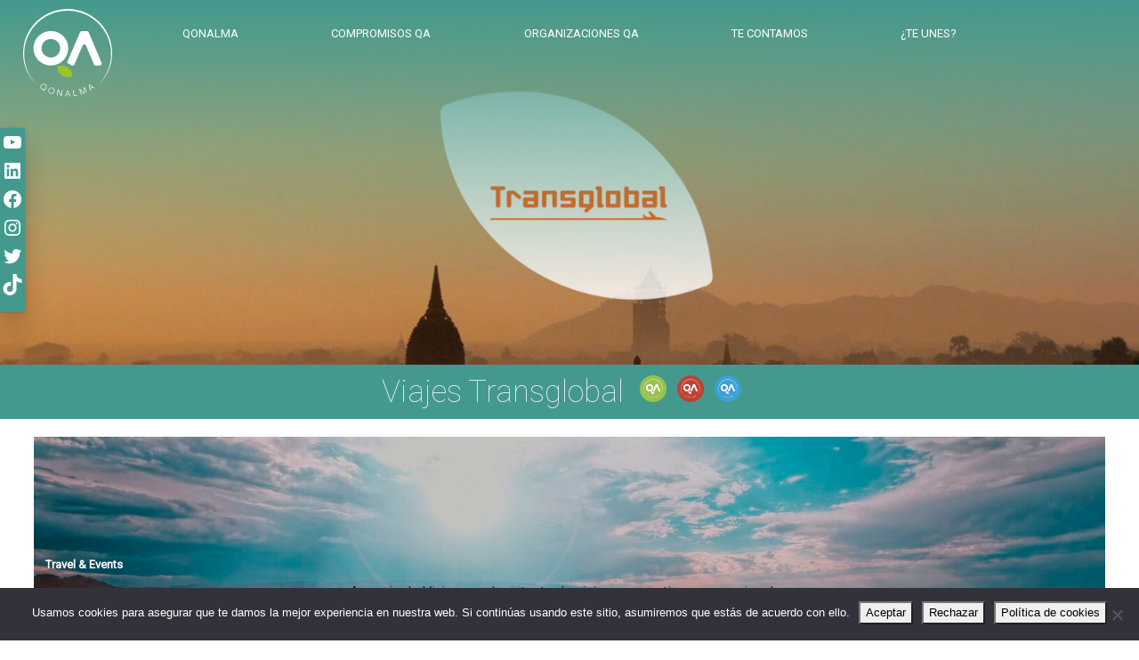

--- FILE ---
content_type: text/css
request_url: https://qonalma.com/wp-content/themes/wp_qonalma/style.css?ver=6.9
body_size: 70076
content:
/*
Theme Name:         QONALMA
Description:        QONALMA Theme
Version:            1.0
Author:             ART&DESIGN _DEP mtglobal.com
Author URI:         http://mt-global.com

License:            GPLv2 or later
Text Domain:        qonalma
*/

/*--------------------------------------------------------------
>>> TABLE OF CONTENTS:
----------------------------------------------------------------
# Normalize
# Typography
# Elements
# Forms
# Navigation
	## Links
	## Menus
# Accessibility
# Alignments
# Clearings
# Widgets
# Content
	## Posts and pages
	## Comments
# Infinite scroll
# Media
	## Captions
	## Galleries
# Woocommerce
# Footer
--------------------------------------------------------------*
#QONALMA STYLE
--------------------------------------------------------------*/
/*--------------------------------------------------------------
# Normalize
--------------------------------------------------------------*/
@import url('https://fonts.googleapis.com/css2?family=Roboto:wght@100;300;400&display=swap');

body {
  margin: 0;
  -webkit-font-smoothing: auto;
}

article,
aside,
details,
figcaption,
figure,
footer,
header,
main,
menu,
nav,
section,
summary {
  display: block;
}

audio,
canvas,
progress,
video {
  display: inline-block;
  vertical-align: baseline;
}

audio:not([controls]) {
  display: none;
  height: 0;
}

[hidden],
template {
  display: none;
}

a {
  background-color: transparent;
  color:#007a6c
}

a:active,
a:hover {
  outline: 0;
}

dfn {
  font-style: italic;
}

mark {
  background: #ff0;
  color: #000;
}

small {
  font-size: 80%;
}

sub,
sup {
  font-size: 75%;
  line-height: 0;
  position: relative;
  vertical-align: baseline;
}

sup {
  top: -0.5em;
}

sub {
  bottom: -0.25em;
}

img {
  border: 0;
}

svg:not(:root) {
  overflow: hidden;
}

figure {
  margin: 1em 2.5rem;
}

hr {
  box-sizing: content-box;
  height: 0;
}

button {
  overflow: visible;
}

button,
select {
  text-transform: none;
}

button,
html input[type="button"],
input[type="reset"],
input[type="submit"] {
  -webkit-appearance: button;
  cursor: pointer;
}

button[disabled],
html input[disabled] {
  cursor: default;
}

button::-moz-focus-inner,
input::-moz-focus-inner {
  border: 0;
  padding: 0;
}

input {
  line-height: normal;
}

input[type="checkbox"],
input[type="radio"] {
  /*! box-sizing: border-box; */
  /*! padding: 0; */
}

input[type="number"]::-webkit-inner-spin-button,
input[type="number"]::-webkit-outer-spin-button {
  height: auto;
}

input[type="search"]::-webkit-search-cancel-button,
input[type="search"]::-webkit-search-decoration {
  -webkit-appearance: none;
}

fieldset {
  border: 1px solid #c0c0c0;
  margin: 0 2px;
  padding: 0.35em 0.625em 0.75em;
}

legend {
  border: 0;
  padding: 0;
}

textarea {
  overflow: auto;
}

optgroup {
  font-weight: bold;
}

table {
  border-collapse: collapse;
  border-spacing: 0;
}

td,
th {
  padding: 0;
}

/*--------------------------------------------------------------
# Typography
--------------------------------------------------------------*/
h1, h2, h3, h4, h5, h6 {
  clear: both;
  color: #24292e;
  font-weight: lighter;
  margin-top: 24px;
  margin-bottom: 15px;
}
h1 {
  font-size: 32px;
  padding-bottom: 10px;
}
h2 {
  font-size: 24px;
  padding-bottom: 0.3em;
  line-height: 1.25;
}
h3 {
  font-size: 18px;
  line-height: 25px;
}
h4 {
  font-size: 16px;
  line-height: 20px;
}
h5 {
  font-size: 14px;
  line-height: 17.5px;
}

p {
  margin-bottom: 1.5em;
}
h1.entry-title {
  font-size: 1.31rem;
  border-bottom: 1px solid #eaecef;
}
h2.entry-title {
  border-bottom: 1px solid #eaecef;
}
h3.widget-title {
  font-size: 1.2rem;
}

/*--------------------------------------------------------------
# Elements
--------------------------------------------------------------*/
body {
  background: #fff;
  /* Fallback for when there is no custom background color defined. */
}

img {
  height: auto;
  /* Make sure images are scaled correctly. */
  max-width: 100%;
  /* Adhere to container width. */
}

figure {
  margin: 1em 0;
  /* Extra wide images within figure tags don't overflow the content area. */
}

table {
  margin: 0 0 1.5em;
  width: 100%;
}

/*--------------------------------------------------------------
# Forms
--------------------------------------------------------------*/
/*--------------------------------------------------------------
# Navigation
--------------------------------------------------------------*/
header#masthead {
  margin-bottom: 0;
  background-color: #007a6b ;
  box-shadow: 0 0.5rem 1rem rgba(0,0,0,.05), inset 0 -1px 0 rgba(0,0,0,.1);
  padding: .74rem 1rem;
}

.navbar-brand > a {
  color: rgba(0, 0, 0, 0.9);
  font-size: 1.1rem;
  outline: medium none;
  text-decoration: none;
  color: #fff;
  font-weight: 700;
}

.navbar-brand > a:visited, .navbar-brand > a:hover {
  text-decoration: none;
}

#page-sub-header {
  position: relative;
  padding-top: 5rem;
  padding-bottom: 0;
  text-align: center;
  font-size: 1.25rem;
  background-size: cover !important;
}

body:not(.theme-preset-active) #page-sub-header h1 {
  line-height: 1.6;
  font-size: 4rem;
  color: #563e7c;
  margin: 0 0 1rem;
  border: 0;
  padding: 0;
}

#page-sub-header p {
  margin-bottom: 0;
  line-height: 1.4;
  font-size: 1.25rem;
  font-weight: 300;
}
body:not(.theme-preset-active) #page-sub-header p {
color: #212529;
}
a.page-scroller {
  color: #333;
  font-size: 2.6rem;
  display: inline-block;
  margin-top: 2rem;
}

@media screen and (min-width: 768px) {
  body:not(.theme-preset-active) #page-sub-header h1 {
    font-size: 3.750rem;
  }
  body:not(.theme-preset-active) #page-sub-header {
    font-size: 1.25rem;
  }
}
@media screen and (min-width: 992px) {
  #page-sub-header p {
    max-width: 43rem;
    margin: 0 auto;
  }
}
/*--------------------------------------------------------------
## Links
--------------------------------------------------------------*/
/*--------------------------------------------------------------
## Menus
--------------------------------------------------------------*/
#masthead nav {
  padding-left: 0;
  padding-right: 0;
}

body:not(.theme-preset-active) #masthead .navbar-nav > li > a {
  color: #cdbfe3;
  padding: 0.5rem;
  font-weight: 500;
  font-size: 0.875rem;
}

body:not(.theme-preset-active) #masthead .navbar-nav > li > a:hover,
body:not(.theme-preset-active) #masthead .navbar-nav > li.current_page_item > a {
  color: #fff;
  font-weight: 600;
  /*background: #f9f9f9;*/
}

.navbar-brand {
  height: auto;
}

.navbar-toggle .icon-bar {
  background: #000 none repeat scroll 0 0;
}

.dropdown-menu .dropdown-toggle::after {
  border-bottom: 0.3em solid transparent;
  border-left: 0.3em solid;
  border-top: 0.3em solid transparent;
}

.dropdown.menu-item-has-children .dropdown.menu-item-has-children {
    position: relative;
}

.dropdown.menu-item-has-children .dropdown.menu-item-has-children>.dropdown-menu {
    top: 0;
    left: 100%;
    margin-top: -6px;
    margin-left: -1px;
    -webkit-border-radius: 0 6px 6px 6px;
    -moz-border-radius: 0 6px 6px;
    border-radius: 0 6px 6px 6px;
}
.dropdown.menu-item-has-children .dropdown.menu-item-has-children:hover>.dropdown-menu {
    display: block;
}

.dropdown.menu-item-has-children .dropdown.menu-item-has-children>a:after {
    display: block;
    content: " ";
    float: right;
    width: 0;
    height: 0;
    border-color: transparent;
    border-style: solid;
    border-width: 5px 0 5px 5px;
    border-left-color: #ccc;
    margin-top: 5px;
    margin-right: -10px;
}

.dropdown.menu-item-has-children .dropdown.menu-item-has-children:hover>a:after {
    border-left-color: #fff;
}

.dropdown.menu-item-has-children .dropdown.menu-item-has-children.pull-left {
    float: none;
}

.dropdown.menu-item-has-children .dropdown.menu-item-has-children.pull-left>.dropdown-menu {
    left: -100%;
    margin-left: 10px;
    -webkit-border-radius: 6px 0 6px 6px;
    -moz-border-radius: 6px 0 6px 6px;
    border-radius: 6px 0 6px 6px;
}

/* Small menu. */
.menu-toggle,
.main-navigation.toggled ul {
  display: block;
}

.dropdown-item {
  line-height: 1.2;
  padding-bottom: 0.313rem;
  padding-top: 0.313rem;
}

.dropdown-menu {
  min-width: 12.500rem;
}

.dropdown .open .dropdown-menu {
  display: block;
  left: 12.250em;
  top: 0;
}

.dropdown-menu .dropdown-item {
  white-space: normal;
  background: transparent;
  line-height: 1.6;
}
.dropdown-menu .dropdown-item:hover {
  background: transparent;
}

@media screen and (min-width: 37.5em) {
  .menu-toggle {
    display: none;
  }
}
@media screen and (min-width: 769px) {
  .dropdown-menu li > .dropdown-menu {
    right: -9.875rem;
    top: 1.375rem;
  }
}
@media screen and (max-width: 991px) {
  .navbar-nav .dropdown-menu {
    border: medium none;
    margin-left: 1.250rem;
    padding: 0;
  }

  .dropdown-menu li a {
    padding: 0;
  }

  #masthead .navbar-nav > li > a {
    padding-bottom: 0.625rem;
    padding-top: 0.313rem;
  }

  .navbar-light .navbar-toggler {
    border: medium none;
    outline: none;
  }
}
.site-main .comment-navigation,
.site-main .posts-navigation,
.site-main .post-navigation {
  margin: 0 0 1.5em;
  overflow: hidden;
}

.comment-navigation .nav-previous,
.posts-navigation .nav-previous,
.post-navigation .nav-previous {
  float: left;
  width: 50%;
}

.comment-navigation .nav-next,
.posts-navigation .nav-next,
.post-navigation .nav-next {
  float: right;
  text-align: right;
  width: 50%;
}
.comment-content.card-block {
  padding: 20px;
}

.navigation.post-navigation {
  padding-top: 1.875rem;
}

.post-navigation .nav-previous a,
.post-navigation .nav-next a {
  border: 1px solid #ddd;
  border-radius: 0.938rem;
  display: inline-block;
  padding: 0.313rem 0.875rem;
  text-decoration: none;
}

.post-navigation .nav-next a::after {
  content: " \2192";
}

.post-navigation .nav-previous a::before {
  content: "\2190";
}

.post-navigation .nav-previous a:hover,
.post-navigation .nav-next a:hover {
  background: #eee none repeat scroll 0 0;
}

/*--------------------------------------------------------------
# Accessibility
--------------------------------------------------------------*/
/* Text meant only for screen readers. */
.screen-reader-text {
  clip: rect(1px, 1px, 1px, 1px);
  position: absolute !important;
  height: 1px;
  width: 1px;
  overflow: hidden;
  word-wrap: normal !important;
  /* Many screen reader and browser combinations announce broken words as they would appear visually. */
}
.screen-reader-text:focus {
  background-color: #f1f1f1;
  border-radius: 3px;
  box-shadow: 0 0 2px 2px rgba(0, 0, 0, 0.6);
  clip: auto !important;
  color: #21759b;
  display: block;
  font-size: 14px;
  font-size: 0.875rem;
  font-weight: bold;
  height: auto;
  left: 0.313rem;
  line-height: normal;
  padding: 0.938rem 1.438rem 0.875rem;
  text-decoration: none;
  top: 0.313rem;
  width: auto;
  z-index: 100000;
  /* Above WP toolbar. */
}

/* Do not show the outline on the skip link target. */
#content[tabindex="-1"]:focus {
  outline: 0;
}

/*--------------------------------------------------------------
# Alignments
--------------------------------------------------------------*/
.alignleft {
  display: inline;
  float: left;
  margin-right: 1.5em;
}

.alignright {
  display: inline;
  float: right;
  margin-left: 1.5em;
}

.aligncenter {
  clear: both;
  display: block;
  margin-left: auto;
  margin-right: auto;
}

a img.alignright {
  float: right;
  margin: 0.313rem 0 1.25rem 1.25rem;
}

a img.alignnone {
  margin: 0.313rem 1.25rem 1.25rem 0;
}

a img.alignleft {
  float: left;
  margin: 0.313rem 1.25rem 1.25rem 0;
}

a img.aligncenter {
  display: block;
  margin-left: auto;
  margin-right: auto;
}

.wp-caption.alignnone {
  margin: 0.313rem 1.25rem 1.25rem 0;
}

.wp-caption.alignleft {
  margin: 0.313rem 1.25rem 1.25rem 0;
}

.wp-caption.alignright {
  margin: 0.313rem 0 1.25rem 1.25rem;
}

/*--------------------------------------------------------------
# Clearings
--------------------------------------------------------------*/
.clear:before,
.clear:after,
.entry-content:before,
.entry-content:after,
.comment-content:before,
.comment-content:after,
.site-header:before,
.site-header:after,
.site-content:before,
.site-content:after,
.site-footer:before,
.site-footer:after {
  content: "";
  display: table;
  table-layout: fixed;
}

.clear:after,
.entry-content:after,
.comment-content:after,
.site-header:after,
.site-content:after,
.site-footer:after {
  clear: both;
}

/*--------------------------------------------------------------
# Widgets
--------------------------------------------------------------*/
.widget {
  margin: 0 0 1.5em;
  font-size: 0.875rem;
  /* Make sure select elements fit in widgets. */
}
.widget select {
  max-width: 100%;
}

.widget_search .search-form input[type="submit"] {
  display: none;
}

.nav > li > a:focus,
.nav > li > a:hover {
  background-color: #eee;
  text-decoration: none;
}
.half-rule {
  width: 6rem;
  margin: 2.5rem 0;
}
.widget_categories .nav-link {
  display: inline-block;
}

/*--------------------------------------------------------------
# Content
--------------------------------------------------------------*/
/*--------------------------------------------------------------
## Posts and pages
--------------------------------------------------------------*/
#content.site-content {
  padding-bottom: 3.75rem;
  padding-top: 4.125rem;
	
  padding-bottom: 0rem;
  padding-top: 0rem;
}
.site-content {overflow: hidden}

.sticky .entry-title::before {
  content: '\f08d';
  font-family: 'Roboto', sans-serif;
  font-size: 1.563rem;
  left: -2.5rem;
  position: absolute;
  top: 0.375rem;
  font-weight: 900;
}

.sticky .entry-title {
  position: relative;
}

.single .byline,
.group-blog .byline {
  display: inline;
}

.page-content,
.entry-content,
.entry-summary {
  margin: 1.5em 0 0;
}


.page-links {
  clear: both;
  margin: 0 0 1.5em;
}

.page-template-blank-page .entry-content,
.blank-page-with-container .entry-content {
  margin-top: 0;
}

.post.hentry {
  margin-bottom: 4rem;
}

.posted-on, .byline, .comments-link {
  color: #9a9a9a;
}

.entry-title > a {
  color: inherit;
}

/*--------------------------------------------------------------
## Comments
--------------------------------------------------------------*/
.comment-content a {
  word-wrap: break-word;
}

.bypostauthor {
  display: block;
}

.comment-body .pull-left {
  padding-right: 0.625rem;
}

.comment-list .comment {
  display: block;
}

.comment-list {
  padding-left: 0;
}

.comments-title {
  font-size: 1.125rem;
}

.comment-list .pingback {
  border-top: 1px solid rgba(0, 0, 0, 0.125);
  padding: 0.563rem 0;
}

.comment-list .pingback:first-child {
  border: medium none;
}

/*--------------------------------------------------------------
# Infinite scroll
--------------------------------------------------------------*/
/* Globally hidden elements when Infinite Scroll is supported and in use. */
.infinite-scroll .posts-navigation,
.infinite-scroll.neverending .site-footer {
  /* Theme Footer (when set to scrolling) */
  display: none;
}

/* When Infinite Scroll has reached its end we need to re-display elements that were hidden (via .neverending) before. */
.infinity-end.neverending .site-footer {
  display: block;
}

/*--------------------------------------------------------------
# Media
--------------------------------------------------------------*/
.page-content .wp-smiley,
.entry-content .wp-smiley,
.comment-content .wp-smiley {
  border: none;
  margin-bottom: 0;
  margin-top: 0;
  padding: 0;
}

/* Make sure embeds and iframes fit their containers. */
embed,
iframe,
object {
  max-width: 100%;
}

/*--------------------------------------------------------------
## Captions
--------------------------------------------------------------*/
.wp-caption {
  background: #f1f1f1 none repeat scroll 0 0;
  border: 1px solid #f0f0f0;
  max-width: 96%;
  padding: 0.313rem 0.313rem 0;
  text-align: center;
}
.wp-caption img[class*="wp-image-"] {
  border: 0 none;
  height: auto;
  margin: 0;
  max-width: 100%;
  padding: 0;
  width: auto;
}
.wp-caption .wp-caption-text {
  font-size: 0.688rem;
  line-height: 1.063rem;
  margin: 0;
  padding: 0.625rem;
}

.wp-caption-text {
  text-align: center;
}

/*--------------------------------------------------------------
## Galleries
--------------------------------------------------------------*/
.gallery {
  margin-bottom: 1.5em;
}

.gallery-item {
  display: inline-block;
  text-align: center;
  vertical-align: top;
  width: 100%;
}
.gallery-item .gallery-columns-2 {
  max-width: 50%;
}
.gallery-item .gallery-columns-3 {
  max-width: 33.33333%;
}
.gallery-item .gallery-columns-4 {
  max-width: 25%;
}
.gallery-item .gallery-columns-5 {
  max-width: 20%;
}
.gallery-item .gallery-columns-6 {
  max-width: 16.66667%;
}
.gallery-item .gallery-columns-7 {
  max-width: 14.28571%;
}
.gallery-item .gallery-columns-8 {
  max-width: 12.5%;
}
.gallery-item .gallery-columns-9 {
  max-width: 11.11111%;
}

.gallery-caption {
  display: block;
}

/*--------------------------------------------------------------
# Plugin Compatibility
--------------------------------------------------------------*/
/*--------------------------------------------------------------
## Woocommerce
--------------------------------------------------------------*/
.woocommerce-cart-form .shop_table .coupon .input-text {
  width: 8.313rem !important;
}

.variations_form .variations .value > select {
  margin-bottom: 0.625rem;
}

.woocommerce-MyAccount-content .col-1,
.woocommerce-MyAccount-content .col-2 {
  max-width: 100%;
}

/*--------------------------------------------------------------
## Elementor
--------------------------------------------------------------*/
.elementor-page article .entry-footer {
  display: none;
}

.elementor-page.page-template-fullwidth #content.site-content {
  padding-bottom: 0;
  padding-top: 0;
}

.elementor-page .entry-content {
  margin-top: 0;
}

/*--------------------------------------------------------------
## Visual Composer
--------------------------------------------------------------*/
.vc_desktop article .entry-footer {
  display: none;
}

.vc_desktop #content.site-content {
  padding-bottom: 0;
  padding-top: 0;
}

.vc_desktop .entry-content {
  margin-top: 0;
}

/*--------------------------------------------------------------
# Footer
--------------------------------------------------------------*/
footer#colophon {
  font-size: 85%;
}
body:not(.theme-preset-active) footer#colophon {
  color: #99979c;
  background-color: #d3d3d3;
}
.navbar-dark .site-info {
  color: #fff;
}
.copyright {
  font-size: 0.875rem;
  margin-bottom: 0;
  text-align: center;
}

.copyright a, footer#colophon a {
  color: inherit;
}

/****************************************************QONALMA STYLE__*********************************************/

body {font-size: 18px;-ms-word-break: normal;word-wrap: normal;word-break: normal;}
.display-center {display: flex; justify-content: center; align-items: center}
#Third_block,#Fifth_block, #Sixth_block {width: 100% !important;}

/*Menus QONALMA*/
.qonalma_menu {position: absolute;z-index: 1000;width: 100%;display: flex;justify-content: center;align-content: center;}
.qonalma_menu nav {   display: -webkit-box; display: -webkit-flex; display: -ms-flexbox; display: flex;width: 100vw;margin: 0 auto;padding: 20px 15px !important; max-width: 900px}
.qonalma_menu nav ul {display: flex;justify-content: space-between;width: 100%;} 
.qonalma_menu nav a {color: #fff!important; }
.qonalma_menu .navbar-nav li.active, .icon_hoja_verde{font-weight: unset; position: relative}
.qonalma_menu .navbar-nav .dropdown:before {content: unset !important}
.qonalma_menu .navbar-nav li .dropdown-menu {background: #43998e;box-shadow: rgba(0, 0, 0, 0.024) 0px 0px 0px 1px, rgba(0, 0, 0, 0.05) 0px 1px 0px 0px, rgba(0, 0, 0, 0.1) 0px 0px 8px 0px, rgba(0, 0, 0, 0.2) 0px 5px 30px 0px;width: 80px;min-width: unset;overflow: hidden;padding: 0;margin: 0;height: auto;opacity: 0;transition: all 300ms ease-in-out;display: flex;flex-flow: column;justify-content: flex-start;}
.qonalma_menu .navbar-nav li .dropdown-menu.show {opacity:1}
.qonalma_menu .navbar-nav li .dropdown-menu li {transition: all 300ms ease-in;transform: translateY(-300%);padding: 0; margin: 0}
.qonalma_menu .navbar-nav li .dropdown-menu.show li {transform: translateY(0)}
.qonalma_menu .nav-link {padding:.5rem 0 !important}
.qonalma_menu .navbar-nav li.active:before, .icon_hoja_verde:before {content:url('inc/assets/files/hojaVerde_icon.svg');position:absolute; width:18px; left:-18px;top: -5px;}
.qonalma_gray .content-area  {padding:0 !important;}
.qonalma_gray .entry-content {max-width: 1290px;margin: 10px auto;}
.home_post ul {display: flex; align-items: flex-start !important;}
 .link-pop {color: #fff;}
.invert_content div{display:flex;flex-flow: column;} 
.elementor-section.elementor-section-boxed > .elementor-container,.container, .container-lg, .container-md, .container-sm, .container-xl{max-width: 100%;	padding: 0 !important;}
.hoja_verde{max-width: unset !important;position: absolute !important;left: 0 !important;right: 0 !important;margin: auto;width: 100vw !important;height: auto;top: 0;mix-blend-mode: multiply;}
.logo_qonalma_anim {	width: 50% !important;	margin: 25px auto 0 !important ;	right: 0;	max-width: 410px; 	min-width: 360px;}
.navbar-toggler,.navbar-toggler:focus {width: 50px;border:unset !important;color: unset !important;background: unset !important;line-height: unset !important;-webkit-appearance: unset;outline: 0 !important;z-index: 400;}
.qonalma_bot_menu {position: relative;display: block;}
.qonalma_bot_menu, .qonalma_bot_menu:after,.qonalma_bot_menu:before {background-color: #fff;height: 4px;width: 100%;padding: 0;}
.qonalma_bot_menu:after,.qonalma_bot_menu:before {content: " ";position: absolute;}
.qonalma_bot_menu:before {animation: openMenuInicTop 0.5s ease-in-out;top: -9px;left: 0;}
.noticia_destacada {width: 100vw;min-height: 370px;}
.noticia_destacada .wp-block-group__inner-container,.noticia_destacada .cuerpo_noticia {width: 100%;height: 100%}
.noticia_destacada ul li {width: 100% !important;height: 100%;position: relative;display: flex;justify-content: center;align-items: center;margin: 0 !important;padding: 20px 6vw;flex-flow: column;}
.noticia_destacada ul li:before {content:'';position: absolute;width: 100%; height: 100% !important; background-color: rgba(51,51,51,.8); z-index: 1; top: 0}
.noticia_destacada ul li img {width: 100% !important; position: absolute; top: 0; left: 0; right: 0; bottom: 0; margin: 0; padding: 0; height: 100%; max-width: none; max-height: none; -o-object-fit: cover; object-fit: cover; outline: none; border: none; box-shadow: none;}
.noticia_destacada ul li > a {position: relative; font-size: 1.8rem !important;z-index: 10;color: #fff;}
.noticia_destacada .wp-block-latest-posts__post-excerpt {z-index: 10; color: #fff}
.noticia_destacada .read-more {margin: 0 10px}
.slide_header {width: 100vw; height: 100%; max-height: 700px; overflow:hidden}
/*HOME*/
.home_image .inner_block_3_home {position: absolute; z-index: 100; width: 25%; min-width: 320px;max-width:320px;right:7vw; overflow: visible;}
.home_image .inner_block_3_home .wp-block-group__inner-container {flex-flow: column;justify-content: center;align-items: flex-start;overflow: visible !important;}
.home_image .inner_block_3_home h3 {margin: 0;line-height: 100%}/*RRSS*/
.rrss_box {background: #43998e;width: 28px;height: auto;top: 20%;left: 0vw;position: fixed;color: #fff;display: flex;justify-content: center;align-content: center;flex-direction: column;align-items: center;box-shadow: rgba(0, 0, 0, 0.024) 0px 0px 0px 1px, rgba(0, 0, 0, 0.05) 0px 1px 0px 0px, rgba(0, 0, 0, 0.1) 0px 0px 8px 0px, rgba(0, 0, 0, 0.2) 0px 20px 30px 0px;z-index: 500;}
.rrss_box a {color: #fff;padding: 4px 3px;}
.rrss_box .wp-social-link {background-color: unset !important;}
.rrss_box .wp-block-social-links {gap:0 !important;}
#Fourth_block .wp-block-group__inner-container {width: 100%; max-width: 1294px}
/*CONTACTA*/
.contacta,.acciones_qa {  position: relative;overflow: hidden;}
.contacta:before, .acciones_qa:after {content:'';position: absolute; width: 100%; height: 100%; background: linear-gradient(270deg,rgba(67,152,141,0) 5%,rgb(67,153,142) 55%);top: 0;left: 0;z-index: 0;opacity: .7;}
.block_logo_center {display: flex;width: 25vw;max-width: 200px;min-width: 80px !important;padding: 2vw; }
.acciones_qa>div {position: relative; z-index: 2}
.contacta .block_img_text,.contacta .block_img_text .wp-block-group__inner-container { display: flex;justify-content: center;align-items: center;flex-flow: row wrap; }
.contacta .block_img_text h3 {width:22%;}
.contacta .block_img_text h2 {width:71%;}
.contacta .block_img_text p {width: 51%;}
.contacta a {color: #007a6c}
.contacta a:hover {color: #007a6c; opacity: .7}

/*acciones QA*/
.acciones_qa .block_img_text h3 {transform: rotate(-90deg) translateX(50px);}
.title_section {display: flex;justify-content: center; align-items: center}
.block_ong_2,.block_ong_3,.block_show_5 {margin: 0; border-bottom: 10px solid #fff;transition: all 600ms ease 100ms; overflow:hidden}

.border_left{transform: translateX(-100%)}
.border_right {transform: translateX(100%)}
.aparece.border_right,.aparece.border_left,.block_show_0 .border_left,.block_show_0 .border_right {transform: translateX(0%) !important;}

.block_ong_2 .img_box,.block_ong_3 .img_box {max-height: 300px; overflow: hidden;transition: all 600ms ease;}
.block_social .img_box .wp-block-cover {display: flex; flex-flow:row}
.border_left,.border_right {position: relative}
.border_left:before,.border_left:after,.border_right:before,.border_right:after {content:'';height:100%;background: #fff;position: absolute}
.border_left:before {width: 20px;opacity: 0.4; right: 0;z-index: 1}
.border_left:after {width: 10px; opacity: .7; right: 0;position: absolute;height: 100%;top: 0;}
.border_right:before {width: 20px;opacity: 0.4; left: 0;z-index: 1}
.border_right:after {width: 10px; opacity: .7; left: 0;position: absolute;height: 100%;top: 0;}


.block_ong_2 .wp-block-image, .block_ong_3 .wp-block-image {display: flex;align-content: center;justify-content: center}
.block_ong_2 p {padding: 0 2vw;}
.block_ambiental,.block_social,.block_economico {width: 100vw}  
.title_section {position: relative; overflow: hidden }
.title_section:before{content:url('inc/assets/files/qonalma_logo.svg');position:absolute; width:100%; left:0;top: -65vh;opacity: .3;z-index: 1;bottom: -55vh;}
.block_social .title_section { background-color: #C04034}
.block_social h2 {color:#fff}
.block_social h3, .block_social strong,.block_social a {color: #C04034}
.block_ambiental .title_section { background-color: #9AC427}
.block_ambiental h2 {color:#fff}
.block_ambiental h3, .block_ambiental strong,.block_ambiental a {color: #9AC427}
.block_economico .title_section { background-color: #3CA1D5}
.block_economico h2 {color:#fff}
.block_economico h3, .block_economico strong,.block_economico a {color: #3CA1D5}

@keyframes openMenuInicTop {
  0% {  top: 0}
  40% {  top: 0;height: 10px}
  60% {  top: -13px;}
  100% {  top: -10px;height: 4px}
}
.qonalma_bot_menu:after {animation: openMenuInicBottom 0.5s ease-in-out;top: 9px;left:0}
  @keyframes openMenuInicBottom {
  0% {  top: 0}
  40% {  top: 0;height: 10px}
  60% {  top: 13px;}
  100% {  top: 10px;height: 4px}
}
  /*****OPONE MEMU BOTÃ“N X*****/
.active .qonalma_bot_menu {animation: openMenu 1.5s ease-in-out;background-color: rgba(255, 255, 255, 0)
}
@keyframes openMenu {0% {  background-color: rgba(255, 255, 255, 1);height: 4px;}
  5% {  background-color: rgba(255, 255, 255, 1);height: 4px;}
  10% {  background-color: rgba(255, 255, 255, 1);height: 10px}
  50% {  background-color: rgba(255, 255, 255, 1);height: 10px}
  55% {  background-color: rgba(255, 255, 255, 0)}
  100% {  background-color: rgba(255, 255, 255, 0)}
}
.active .qonalma_bot_menu:before {animation: openMenuTop 1.5s ease-in-out;top: 0;-ms-transform: rotate(-135deg);-webkit-transform: rotate(-135deg);transform: rotate(-135deg);}
@keyframes openMenuTop {0% {  top: -10px;height: 4px;-ms-transform: rotate(0deg);-webkit-transform: rotate(0deg);transform: rotate(0deg);}
  5% {  top: -15px;height: 4px;}
  10% {  top: -15px;height: 10px;}
  50% {  top: 0px;height: 10px;}
  55% {  top: 0px;height: 4px;-ms-transform: rotate(0deg);-webkit-transform: rotate(0deg);transform: rotate(0deg);}
  75% {  top: 0;-ms-transform: rotate(-100deg);-webkit-transform: rotate(-100deg);transform: rotate(-100deg);}
  100% {  top: 0;-ms-transform: rotate(45deg);-webkit-transform: rotate(45deg);transform: rotate(45deg);}
}
.active .qonalma_bot_menu:after {animation: openMenuBottom 1.5s ease-in-out;top: 0;-ms-transform: rotate(135deg);-webkit-transform: rotate(135deg);transform: rotate(135deg);}
@keyframes openMenuBottom {0% {  top: 10px;height: 4px;-ms-transform: rotate(0deg);-webkit-transform: rotate(0deg);transform: rotate(0deg);}
  5% {  top: 12px;height: 4px;}
  10% {  top: 12px;height: 10px;}
  50% {  top: 0px;height: 10px;}
  55% {  top: 0px;height: 4px;-ms-transform: rotate(0deg);-webkit-transform: rotate(0deg);transform: rotate(0deg);}
  75% {  top: 0;;-ms-transform: rotate(240deg);-webkit-transform: rotate(240deg);transform: rotate(240deg)}
  100% {  top: 0;-ms-transform: rotate(135deg);-webkit-transform: rotate(135deg);transform: rotate(135deg);}
} 


.Title1_home h1,.title_header {margin: 6vh 24vw 0; max-width:535px; line-height:  inherit !important;text-align: right;width: 60vw; min-width: 280px; font-weight: normal !important; }
.vw_50 {width: 50vw !important;}
.qonalma_shop {width: 100vw !important;max-width: unset;flex: 100%;padding: 6vw;}
.row { margin-right: 0; margin-left: 0;}
.Cajas_3d .box_1{transform: perspective(500px) translate3d(100px, 0, 0px);}
.Cajas_3d .box_2{transform: perspective(500px) translate3d(0px, 100px, 10px);z-index: 10;}
.Cajas_3d .box_3{transform: perspective(500px) translate3d(0px,-20px, -20px);}


/*BG fade in*/
.green_content{ height: 100%; top: 0; left: 0 !important;}
.green_content div{ background-image: url(inc/assets/files/mascara_home.svg); background-repeat: no-repeat; background-size: cover; background-position: center; /*! mix-blend-mode: multiply; */width: 100%;height: 100%;}
.green_content div div {background-color: white ; opacity:0.6}
.green_content {
  -webkit-animation: fadeIn 1200ms ease-in 1s;
animation: fadeIn 1200ms ease-in 1s;
  opacity: 0.7;
 -webkit-animation-fill-mode: both; 
animation-fill-mode: both; 
  }
  @-webkit-keyframes fadeIn {
  0% {opacity: 0.1;}
  100% {opacity: 1;}
  }
  @keyframes fadeIn {
  0% {opacity: 0.1;}
  100% {opacity:1;}
  }
/*COLOR SECTION*/
.qonalma_gray {background-color: #ededed !important;padding:0}
.green_content img {opacity: .7}
.bg_green:after { content: '';position: absolute;top: 0; right: 0;/*! background-image: url(inc/assets/files/mascara_home_2.svg); */ background-repeat: no-repeat; background-size: cover; background-position: center;width: 100%;height: 100%;z-index: 1;}
.content_header {min-height: 700px !important;}
/*cuerpo home*/
.image_bg_header,.image_bg_header div,.image_bg_header img {height: 100% !important; width:100vw}

/*POST BLOG*/
#primary {padding: 0 !important;}
.site-main{flex-flow: row wrap; display: flex;justify-content:center }
.post.hentry {width: 45vw!important; }
.Title1_home {height: 100%;}
.Title1_home>div {height:100%;justify-content: center; align-items: center; display: flex;}
.box_icons img {width: 100%; max-width: 70px}
.medium h3{font-size: 2.5rem !important; line-height: 2.8rem;margin: 0;-ms-word-wrap: normal;-ms-word-break: normal;word-wrap: normal;word-break: normal;}
.pdf_widget {max-width: 512px; max-height: 100%;}
.img_widget {max-height: unset}
.img_widget div {padding-bottom: unset !important;}
.pdf_widget div {position: relative; padding-bottom: 140%;}
.pdf_widget div iframe {position: absolute;top: 0;left: 0;width: 100% !important;height: 100% !important;margin: 0;padding: 0;border: none;}

/*qalma footer*/
footer {overflow: hidden}
.title_icon {border-bottom:solid 1px #007a6b; padding: 15px 0;}
.title_icon h2 {margin: 0; color:#007a6c;padding: 0;}
.title_icon p {position: relative;}
.title_icon p:before {position: absolute; left:-20px; display: inline-block; content: ''; background: url("inc/assets/files/hojaVerde_icon.svg") no-repeat; width: 20px; height: 20px;}
.footer_text {margin: 15px 0}
.footer_text .wp-block-columns:first-of-type {display: flex; justify-content: space-between; align-items: flex-start;flex-flow: row wrap;}
.footer_qonalma .footer_text .wp-block-columns {flex-flow: nowrap}
.footer_text .wp-block-columns .wp-block-column {margin: 0;}
.footer_text p {color: #515151;padding: 0 !important;margin-bottom: .4rem;}
.footer_text p.icon_mail:before { width: 15px; height: 15px; display: inline-block;content: "\f0e0";font-family: "Font Awesome 5 Free";margin-right: 4px;font-weight: 900;color:#007a6c}
.footer_text p.icon_phone:before { width: 15px; height: 15px; display: inline-block;content: "\f095";font-family: "Font Awesome 5 Free";margin-right: 4px;font-weight: 900;color:#007a6c}

.logo_footer {max-width: 250px; min-width:150px ; width: 20% !important;}
.certicados_img  {display: flex; justify-content: center; align-content: center; flex-flow: row wrap;margin: 0; padding: 0; width: 100vw !important;}
.certicados_img div:nth-of-type(1) {margin: 0;justify-content: space-around; width: 100%; max-width: 800px}
.certicados_img div:nth-of-type(1) div {width: 125px}
.footer_rowwarp .elementor-container {flex-flow: row;}
.certificados_footer a {width: 100%}
.certificados_footer a img {width: 100% !important;max-width: 150px}
.bg_green {position: relative;background-color: #fff !important;width: 100vw;}
.bg_green:before {content: ''; position: absolute;z-index: 1;width: 100%;height: 100%;background: linear-gradient(135deg,rgba(67,153,142,0.7) 0%,rgb(67,153,142) 100%);}
.bg_green .display-center lottie-player {max-width: 120px;margin-bottom: 40px;}
.bg_green .certificados_content {max-width: 1290px; margin: 0 auto} 
/*page not found*/ 
.error-404, .not-found {min-height: 600px; display: flex; justify-content: center; align-items: center; flex-flow:column}

/*QONALMA IMAGE*/
.box_absolute {position: absolute;width: 100%;z-index: 1;}
.box_top {top: 0}
.box_left {left: 0}
.box_bottom {bottom: 0}
.box_50 { width: 50vw !important;}
.box_icon div {width: 30%;margin: 0 auto;}
.img_link, .img_link img {min-width: 100px !important; width: 10vw !important;}
.certicados_img  img{width:6vw; min-width: 120px}
.footer_qonalma {padding: 0 2vw}
.logo_header img{width: 100px}

/*BLOG STYLE*/
.header_image { display: flex; width: 100vw; height: 100vh; justify-content: center;  align-content: center;  position: relative;  min-height: 300px;  left: 0;  margin: 0;  padding: 0;  max-height: 650px;}
.header_image:before, .header_image:after ,.home_image:after,.home_image:before  {  position: absolute;  content: '';  width: 100vw;  height: 100%;  background-size: cover !important;left: 0;}
.header_image:before {  background: url(inc/assets/files/bg_qonalma.png) no-repeat center;  z-index: 1;height: 110%;}
.header_image:after, .home_image:after {  background: url(inc/assets/files/mascara_home.svg) no-repeat center;  z-index: 2;height: 110%;}

.home_image:after { opacity:1}
.home_image:after {
  -webkit-animation: fadeIn 1200ms ease-in 1s;
animation: fadeIn 1200ms ease-in 1s;
  opacity: 0.7;
 -webkit-animation-fill-mode: both; 
animation-fill-mode: both; 
  }
  @-webkit-keyframes fadeIn {
  0% {opacity: 0.1;}
  100% {opacity: 1;}
  }
  @keyframes fadeIn {
  0% {opacity: 0.1;}
  100% {opacity:1;}
  }


.fullwidth_qonalma .home_image,.fullwidth_qonalma .home_image:after,.fullwidth_qonalma .home_image:before{height: 100vh}
.home_image:before {background-color: rgba(255,255,255,.5); z-index: 1}
.home_image, .home_image div {height: 100vh;overflow: hidden;display:flex;justify-content: center;align-items: center;}
.home_image img {object-fit:cover;}
.header_image a,.home_image a,.logo-widget {max-width: 150px;width: 15vw;min-width: 100px;z-index: 5;position: absolute;height: 100vh;display: flex;align-content: center;justify-content: center;max-height: 669px;min-height: 300px;}
.logo-widget a {align-items: center}
/*ESTILOS HOME*/ 
.lottie-widget {width: 5vw !important; min-width: unset !important;align-items: flex-end;}
.lottie-widget lottie-player {min-width: unset !important;;width: 100% !important;height: 100px;}
.lottie-widget.ancla {min-width: 80px !important;}
.block_3_home {margin: 20px 4vw;}
.inner_block_3_home {margin-left: 30px}
.block_3_home p, .block_3_home .invert_content p,.block_3_home .medium {padding: 0;display: flex;flex-flow: row wrap;align-items: center;justify-content: flex-start;font-size: 1rem;}
.block_3_home .medium {}
.block_3_home .inner_block_3_home div{padding: 0px 2vw;} 
.block_img_text {display: flex; justify-content: center; align-items: center; max-width: 1290px; margin: 0 auto; padding: 0 2vw;} 
.block_img_text .wp-block-group__inner-container{position: relative;display: flex;justify-content: center;align-items: center;flex-flow: row;} 
.block_img_text_2,.block_img_text_2 .wp-block-group__inner-container {display: flex; justify-content: center;flex-flow: column;align-items: center;padding: 0 3vw;}
.block_img_text_2 a,.block_img_text_2 a:hover {color:#ffffff;}
.block_img_text_2 a:after {content: "\f4d5"; font-family: "Font Awesome 5 Brands";font-weight: 400;-moz-osx-font-smoothing: grayscale;font-style: normal;font-variant: normal;text-rendering: auto;line-height: 1;margin: 0 4px;}
.home_post  {width:100%;}
.home_post .title_home_post {margin-bottom: 1.2rem}
.home_post .title_home_post h3 {margin: 0}
.home_post .title_home_post div {display:flex; flex-flow:row wrap !important;justify-content: flex-start;align-items: center;}
.home_post .title_home_post .fecha_block {border-bottom: 1px solid #fff; width: 85%; padding: 0 5px;color: #fff; font-size: .8rem; font-weight: lighter }
.home_post ul {display: flex; justify-content: space-evenly; align-items: center; max-width: 1290px;}
.home_post ul li {width: 33%;max-width: 250px;}
.home_post ul li div {overflow: hidden;width: 100%; max-height: 140px;}
.home_post ul li div img {display: flex;width: 100%;  justify-items: center;align-items: center;object-fit:cover;}
.home_post ul li a {color: #fff}
.block_pop {max-width: 1290px; margin: 0 auto}
.block_img_text h3 {transform: rotate(-90deg) translateX(-10px);width: 13%;margin: 0;word-wrap: normal;word-break: normal}
.block_img_text .icon_hoja_verde:before {content: unset}
.block_img_text .icon_hoja_verde:after  {content:url('inc/assets/files/hojaVerde_icon.svg');position:absolute; width:18px; right:-18px;top: -5px;transform: rotate(90deg) translateX(-10px);}
.block_5_home  {background-color: #fff !important;background-size: 250%;padding-top: 50px;}
.block_5_home span {position: relative}
.block_5_home .wp-block-cover__gradient-background:before {position: absolute;content: '';top: 0;z-index: 10;width: 100vw;height: 15px !important;background-color: rgba(255,255,255,.5);
min-height: unset;transform: translateY(-15px);}
.block_5_home .block_img_text p,#Third_block .block_img_text p,#Fifth_block .block_img_text p{max-width: 800px !important;}
.block_5_home .icon_hoja_verde{transform: rotate(-90deg) translateX(-70px);}

.link-pop span {position: relative;width: 25px; height: 25px; background: #fff;border-radius: 6px;transition: all 300ms ease-in-out;margin: 0 10px;-webkit-box-pack: center; /* justify-content */-webkit-box-align: center; /* align-items */display: flex; justify-content: center; align-items: center; 
}
.link-pop span:before {display: none !important; content: unset  !important}
.link-pop span:after {content:url('inc/assets/files/icons/plus.svg');width: 25px; z-index: 10;top: 0;height: 25px;}
.link-pop:hover span {width: 35px;height: 35px;opacity: .5;}
.link-pop:hover span:after {/*! width: 80% */} 
.block_pop p {display: flex; justify-content: center;margin: 0 !important;align-items: center;} 
.block_pop a {display: flex; justify-content: center;margin: 0 !important;align-items: center;}
.block_pop a:hover {color: rgba(255,255,255,.8)}
.list_pop {position: fixed;left: 0;top: 0;width: 100%;height: 100vh;z-index: 2100;background: rgba(0, 0, 0, .8);display: none;overflow: auto;}
.list_pop .wp-block-group__inner-container:first-of-type {display: flex; justify-content: center; align-items: center;height: 100%;flex-flow: column;}
.list_pop .display-center {max-width: 900px;margin: 0 auto; padding: 2vw;border-radius: 10px;overflow: hidden;height:auto;position:relative; min-height:500px;}
.list_pop .display-center:before{content:url('inc/assets/files/qonalma_logo.svg');position:absolute; width:140%; left:-0;top: -5px;transform: translateX(-10px);opacity: .3;z-index: 1;}

.popup_video {color: #fff;font-size: 1.3rem; max-width: 200px; display:flex;flex-flow:column;line-height:1.5rem;justify-content: center;align-items: center;background-color: rgba(51,51,51,.5);padding: 20px;border-radius: 16px;margin: 0 auto;} 
.popup_video:hover {color: #fff;opacity: .5; text-decoration:none}
.popup_video:after {content:url('inc/assets/files/icons/play.svg');width: 100px; z-index: 10;margin: 10px;}
.video_pop_home  figure {width: 100%; display: flex; justify-content: center; align-items: center}
.video_pop_home .multi_pop_close {position: absolute;z-index: 100; top: 3vh; right: 3vw;color: #fff;}
.video_pop_home .wp-block-embed__wrapper {display: flex; justify-content: center; align-items: center}
.video_pop_home .wp-video {width: 80% !important;}
#pop_ambient .display-center {background-color: #9AC427;} 
#pop_social .display-center {background-color: #C04034} 
#pop_economia .display-center {background-color: #3CA1D5} 
.multi_pop_header {width: 100%;display: flex;justify-content: flex-end;z-index: 100;}
.list_pop ul {text-align: center; list-style: none; color: #fff;padding: 0 2vw;font-size: 1.4rem;}
.list_pop li {margin: 0 0 20px;line-height: normal;}
.list_pop .multi_pop_close {cursor: pointer}
.list_pop a:hover,.block_pop a:hover {text-decoration: none}
.iconos_ods {z-index: 10;width: 100%;}
.iconos_ods .wp-block-columns {width: 100%;display: flex;flex-flow: row wrap;}
.iconos_ods .icon_ods, #pop_ambient .icon_ods .icon_ods {width: 30%;flex-basis: min-content !important;}
.wp-block-columns:not(.is-not-stacked-on-mobile) > .wp-block-column {flex: min-content !important;}
.iconos_ods .icon_ods .wp-block-image {flex-basis:  unset !important;} 

.inner_block_3_home .inner_block3_img_1 {  transform:    perspective(800px) rotateY(-8deg) translateX(4vw) translateZ(-100px);  transition: transform 1s ease 0s;  border-radius: 7px;  box-shadow:
    rgba(0, 0, 0, 0.024) 0px 0px 0px 1px,
    rgba(0, 0, 0, 0.05) 0px 1px 0px 0px,
    rgba(0, 0, 0, 0.03) 0px 0px 8px 0px,
    rgba(0, 0, 0, 0.1) 0px 20px 30px 0px;
overflow: hidden;
}
.inner_block_3_home .inner_block3_img_1:hover {    transform: perspective(800px) rotateY(-15deg) translateZ(-100px);  }

.inner_block_3_home .inner_block3_img_2 {
  transform: perspective(800px)  rotateY(8deg) translateX(-4vw) translateZ(-100px);  transition: transform 1s ease 0s;  border-radius: 4px;  box-shadow:
    rgba(0, 0, 0, 0.024) 0px 0px 0px 1px,
    rgba(0, 0, 0, 0.05) 0px 1px 0px 0px,
    rgba(0, 0, 0, 0.03) 0px 0px 8px 0px,
    rgba(0, 0, 0, 0.1) 0px 20px 30px 0px;
}
.inner_block_3_home .inner_block3_img_2:hover {    transform: perspective(800px) rotateY(-15deg) translateZ(-100px);  }
.block_border_bottom {position: relative}
.block_border_bottom:after {position: absolute; content:'';bottom: 0; z-index: 10; width: 100vw; height: 30px !important; background-color: rgba(255,255,255,.5);min-height: unset;}

/*SLIDE HEADER*/
.slide_header {width: 100vw; height: 100%; max-height: 450px; overflow:hidden;}
.slide_header .wp-block-cb-carousel {width: 100vw;max-height: 450px; overflow: hidden}
.slide_header .wp-block-cb-carousel .slick-slide {padding: 0;max-height: 450px;overflow: hidden;position: relative;display: flex;justify-content: center;align-items: center;}
.slide_header .wp-block-cb-carousel .slick-slide:before {background-color: rgba(51,51,51,.4); content: ''; position: absolute; width: 100%; height: 100%; left: 0; right: 0;z-index: 2;}
.slide_header .wp-block-cb-carousel .slick-prev {left: 25px !important;z-index: 100;}
.slide_header .wp-block-cb-carousel .slick-next {right: 25px;z-index: 100;color: #fff;}
.slide_header .wp-block-cb-carousel .slick-next:before,.slide_header .wp-block-cb-carousel .slick-prev:before {color:#fff !important; }
.slide_header .content-slide h2 {margin: 5px}
.slide_header .content-slide .wp-block-columns {margin: 0 !important; } 
.slide_header .content-slide .wp-block-image img {width: 25vw;max-width: 250px;}
.slide_header .slick-dots {bottom: 20px}
.slide_header .content-slide {position: absolute;z-index: 100;background-color: unset !important;}
.slide_header .content-slide p {margin-bottom: .6em;}
/*ESTILOS SLIDE*/
.block_carrusel {width: 100vw; overflow: hidden;display: flex;justify-content: center;align-content: center;}
.block_carrusel .wp-block-cb-carousel {max-width: 400px; position: relative; display:flex;justify-content:center; align-items:center}
.block_carrusel .wp-block-cb-carousel:before {position: absolute; content:'';background-color: rgba(67,153,142,.3);height:300px; width: 300px; border-radius:50% }
.block_carrusel .wp-block-cb-carousel .slick-slide {position: relative;display:flex;justify-content:center; align-items:center}
.block_carrusel .wp-block-cb-carousel .slick-slide p {position: absolute; font-size: 3rem;z-index: 10;margin: 0;}
.block_carrusel .wp-block-cb-carousel .slick-slide .wp-block-image, .block_carrusel .wp-block-cb-carousel .slick-slide figure,.block_carrusel .wp-block-cb-carousel .slick-slide figure img {width: 100%;}
.block_carrusel .wp-block-cb-carousel .slick-slide figure img {opacity: .3}
.block_carrusel .wp-block-cb-carousel .slick-prev::before,.block_carrusel .wp-block-cb-carousel .slick-next:before {color: #43998e !important}


.qonalma_gray .primary_post {padding: 15px !important;background: #ffffff;max-width: 1290px;z-index: 10;box-sizing: border-box;}
.primary_post .post-thumbnail {
	width: 100% !important;
	overflow: hidden;
	max-height: 500px;
	display: flex;
	justify-content: center;
	align-content: center;
	align-items: center;
	position: relative;
}
.primary_post .post-thumbnail img {
	width: 100% !important;
	height: 100%;
}
.primary_post .post-thumbnail h2 {position: absolute; left: 0; bottom: 0; padding:15px 10px; background: rgba(255,255,255,.8); border: unset;width: 100% }
.hentry_content {width: 100%; max-width: 1290px;display: flex;justify-content: space-between;align-content: center;flex-flow: row wrap;margin: 20px 0 20px;}
.hentry_content .hentry {width: 49% !important;/*! max-width: 840px; */}
.hentry_content .hentry .post-thumbnail {width: 100%; overflow: hidden; position: relative;}
.hentry_content .hentry .post-thumbnail:before {content: '';display: block; padding-top: 65%}
.hentry_content .hentry .post-thumbnail img {position: absolute; top: 0;bottom: 0; width: 100%}
.primary_post a,.hentry_content .hentry a,.hentry_content #post-nav a,.last_post a {color: #007A6B;}
.titile_section  {width: 100%;padding: 10px; background-color: rgba(65,65,81,.8);margin-bottom: 15px;}
.titile_section h3{margin: 0; color: #ffffff !important;}
.primary_post .hentry_content #post-nav {width: 100%;display: flex;justify-content: center;align-content: center;padding: 20px 10px;}
 .qonalma_gray .hentry {margin-bottom:20px;background: #ffffff;padding: 20px;}
.last_post {padding: 10px; display:flex; background:#ffffff;flex-flow: row;}
.last_post .post-thumbnail {margin-right: 20px; width: 45vw; min-width: 334px;}
.hentry_content #post-nav {margin: 20px 0;width: 100%; display: flex; align-content: center;justify-content: center;}
.hentry_content #post-nav div {padding: 0 20px}

/*LOAD MORE AJAX*/
#ajax-load-more {width: 100%;margin: 10px 0 ;}
.hentry_content .alm-reveal {display: flex;flex-flow:row wrap; justify-content: space-between;}
/*post Single blog*/
.page_singlular {width: 100vw;}
.page_singlular .hentry {width: 100% !important;margin:0} 
.page_singlular .hentry .entry-content {margin: 0}
.page_singlular p {margin-bottom: 0.8em;}
.page_singlular .thumbnail_header {max-height: 600px;overflow: hidden;position: relative;width: 100vw;}
.page_singlular .thumbnail_header:before {content: ''; display: block;padding-top: 32%; }
.page_singlular .thumbnail_header img {width: 100% !important;position: absolute;top: 0;left: 0;right: 0;bottom: 0;margin: 0;padding: 0;width: 100%;height: 100%;max-width: none;max-height: none;-o-object-fit: cover;object-fit: cover;outline: none;border: none;box-shadow: none;}
.page_singlular .entry-title {width: 100%;background-color: #007A6B;margin:0;padding: 10px 2vw;display: flex;justify-content: center;}
.page_singlular .entry-title h1 {font-size: 2.3rem;color: #eaecef;padding: 0;  max-width: 800px; width: auto;display: flex;margin: 0;text-align: center;justify-content: center;}
.page_singlular .thumbnail_header .logo_header {position: absolute;width: 100%;height: 80%;display: flex;justify-content: center;align-content: center;align-items: center;left: 0;top: 0;z-index: 3;}
.page_singlular .thumbnail_header .logo_header:before {content: ''; position: absolute; width: 100%; height: 100%;top: 0; left: 0; background: rgb(65,81,81); background: linear-gradient(180deg, #007A6B 0%, rgba(65,65,81,0) 100%); }
.page_singlular .thumbnail_header .logo_header a {width: 15vw; max-width: 150px; min-width: 100px;z-index: 5}
.page_singlular .thumbnail_header .logo_header a img {position:relative;}
.block_hentry { margin: 0 auto;width: 100%; max-width: 1290px;padding: 20px 3vw; background-color: #fff}

/*SECCION ORGANIZACIONES*/
.go-back {width: 100%; display: flex;justify-content: center;padding: 10px 0 20px;}
.go-back input, .formulario_contact  button {border: none;background-image: none;-webkit-box-shadow: none;-moz-box-shadow: none;box-shadow: none;background-color: #43998e !important;font-size: 1.2rem;padding: 5px 15px;color: #fff !important;border-radius: 18px !important;;}
.header_organizaciones {  display: flex;  width: 100vw;  height: 200px;  justify-content: center;  align-content: center;  position: relative;  padding: 0;  background-color:#43998e;overflow: hidden;}
.header_organizaciones a {max-width: 150px;width: 6vw;min-width: 100px;z-index: 5;position: absolute;height: 245px;display: flex;align-content: center;justify-content: center;}
.go-back {width: 100%; display: flex;justify-content: center;padding: 10px 0 20px;}
.go-back input, .formulario_contact  button {border: none;background-image: none;-webkit-box-shadow: none;-moz-box-shadow: none;box-shadow: none;background-color: #43998e !important;font-size: 1.2rem;padding: 5px 15px;color: #fff !important;border-radius: 18px !important;;}
.header_organizaciones {  display: flex;  width: 100vw;  height: 200px;  justify-content: center;  align-content: center;  position: relative;  padding: 0;  background-color:#43998e;overflow: hidden;}
.header_organizaciones a {max-width: 150px;width: 6vw;min-width: 100px;z-index: 5;position: absolute;height: 245px;display: flex;align-content: center;justify-content: center;}
/*Estilo mapa organizaciones*/
.qonalma_mapp .mapp-header { width: 100%; justify-content:center;padding: 0;}
.qonalma_mapp .mapp-button {border: unset;background-color: #007A6C;color: #fff;}
.qonalma_mapp .mapp-caret:after {border-top: 5px solid white;}
.qonalma_mapp .mapp-header .mapp-filters {width: 100%; }
.qonalma_mapp .mapp-filters-body {max-width: unset !important;max-height: unset !important;width: 100%;right: unset;top: 35px;left: 0;height: auto;flex-flow: row wrap;border: unset;background: rgba(67,153,142,.8);justify-content: space-around;padding: 10px 9vw;z-index: 420;}
.qonalma_mapp .mapp-filters-body .mapp-filter-values  {display: flex;justify-content: flex-start;width: 100%;flex-flow: row wrap;}
.qonalma_mapp .mapp-filters-body .mapp-filter {width: 100%;display: flex;justify-content: space-around;flex-flow: column;margin: 0;}
.qonalma_mapp .mapp-filters-list {display: flex;justify-content: space-between;flex-flow: row wrap;padding: 0; width: 50%;flex-basis: unset;overflow: unset;}
.qonalma_mapp .mapp-filters-toolbar {border-top: unset;border-left: 1px solid rgba(255,255,255,.5);}
.qonalma_mapp .mapp-filter-values > label,.qonalma_mapp .mapp-filter-label,.qonalma_mapp .mapp-filter-count,.qonalma_mapp .mapp-link-button {color: #fff}
.qonalma_mapp .mapp-submit-button {background-color: #007A6C; border-radius:12px;}
.qonalma_mapp .mapp-submit-button .mapp-caret::after {border-top: 5px solid white;} 
.qonalma_mapp .mapp-ib-wrapper {max-width: 370px !important; height: auto; max-height: 232px !important;width: 100% !important;}
.qonalma_mapp .mapp-body {display: flex;flex-flow: column;}
.qonalma_mapp .mapp-iw .mapp-title {text-align: center; color: #007a6c; font-size: 1rem}
.qonalma_mapp .mapp-main a {color: #007A6C !important}
.qonalma_mapp .mapp-main p {padding: 3px 4px;color: #515151;text-align: center;}
.qonalma_mapp .mapp-main p:first-of-type img {width: 100%}
.qonalma_mapp .mapp-main p img {margin: 0 3px;}
.qonalma_mapp .mapp-links .mapp-dir {display: none}
.box_category {width: 100vw;display: flex;justify-content: space-evenly;align-content: center;padding: 20px;flex: 1 1 auto;flex-flow: row wrap;max-width: 1290px;background-color:#fff }
.box_category a {color: #007A6C;}
.box_category h1 {width: 100%}
.box_category .wp-block-group__inner-container {width: 100%; padding: 0 2vw}
.box_category .category-organizaciones,.box_category article,.box_category .post {width: 45% !important;padding: 0 !important;position: relative;overflow: hidden;margin: 10px 0;}
.box_category .category-organizaciones .post-thumbnail,.box_category article .post-thumbnail {	width: 100%;overflow: hidden;position: relative;}
.box_category .category-organizaciones .post-thumbnail:before,.box_category article  .post-thumbnail:before {content: '';display: block;padding-top: 65%;}
.box_category .seeMore {position: absolute; width: 100%; height: 100%; z-index: 110; top: 0; left: 0; background-color: rgba(65,65,81,.8); display: flex; justify-content: center; align-items: center;opacity:0; transition:opacity 300ms ease-in-out;}
.box_category .seeMore p {position: relative;overflow: hidden;border: 1px solid #ffffff; margin: 0;}
.box_category .seeMore p a {color: #ffffff !important;display:block;padding: 10px 20px; transform: translateY(-50px);transition: transform 300ms ease 100ms;}
.box_category .seeMore p a:hover {text-decoration: none}
.box_category .active .seeMore {opacity: 1}
.box_category .active .seeMore a {transform: translateY(0);}
.box_category .active .entry-title {transform: translateY(-80px);}
.box_category .active .content_primary {transform: translateY(100px);}
.box_category .category-organizaciones .post-thumbnail img ,.box_category article .post-thumbnail img{width: 100% !important;position: absolute;top: 0;left: 0;right: 0;bottom: 0;margin: 0;padding: 0;width: 100%;height: 100%;max-width: none;max-height: none;-o-object-fit: cover;object-fit: cover;outline: none;border: none;box-shadow: none;}
.box_category .category-organizaciones .entry-title,.box_category article .entry-title {position: absolute;top: 0;width: 100%;background: rgba(65,65,81,.8);margin: 0;padding: 20px;border: unset;z-index:1; transition: transform 300ms ease-in-out;display: flex;justify-content: flex-start;}
.category-organizaciones .title_ambitos {width: 150px; display: flex;justify-content: center;}
.box_category .category-ambiental .entry-title span {width: 0;display: none;}
.box_category .category-ambiental .entry-title .ico_ambient, .box_category .category-social .entry-title .ico_social, .box_category .category-economico .entry-title .ico_economi,.category-ambiental .entry-title span,.category-organizaciones .title_ambitos span{display:flex; width:30px;margin:0 6px}
.box_category .category-ambiental .entry-title .ico_ambient:before,.category-ambiental .entry-title .ico_ambient:before {content: url('inc/assets/files/logo_iconAmbient.svg');width: 100%;}
.box_category .category-social .entry-title .ico_social:before,.category-social .entry-title .ico_social:before {content: url('inc/assets/files/logo_iconSocial.svg');width: 100%;}
.box_category .category-economico .entry-title .ico_economi:before,.category-economico .entry-title .ico_economi:before {content: url('inc/assets/files/logo_iconEconomi.svg');width: 100%;}
.box_category .category-organizaciones .entry-title a,.box_category article .entry-title a {color: #ffffff; font-size: 1.2rem }
.box_category #post-nav {width: 100%;justify-content: center;align-items: center;}
.category-organizaciones .content_primary, .box_category .post .content_primary {position: absolute; bottom: 0; z-index: 100;width: 100%;padding: 0 20px;background: rgba(255,255,255,.8);transition: transform 300ms ease-in-out;min-height: 75px;}
.qonalma_single .navigation.post-navigation {width: 100vw; display: flex; justify-content: center; }
.qonalma_single .navigation.post-navigation .nav-links {width: 100%;max-width: 1200px; display:flex; justify-content: space-between;}
.qonalma_single .navigation.post-navigation .nav-links div {padding: 0 10px;float: unset !important;width: 50%;}
.page_singlular .category-organizaciones .thumbnail_header a {position: absolute;left: 2vw;top: 10px;width: 60px;}

.filter_qonalma h4,.filter_qonalma label,.filter_qonalma li {margin: 0}
.filter_qonalma h4 {color: #007A6C}
.filter_qonalma ul, .filter_qonalma p {display:flex; justify-content: center;flex-flow: row wrap;align-items: center;padding: 10px 3vw;background-color: #e5f4f2;}
.filter_qonalma ul li {list-style: none;}
.filter_qonalma ul li:first-of-type {width: 100%}
.filter_qonalma ul li ul {padding: 0}
.filter_qonalma ul li ul li {width: auto !important;}
.filter_qonalma label input {/*! position: absolute; *//*! z-index: -1; *//*! opacity: 0; */}
.filter_qonalma label,.filter_qonalma  a {    font-family: arial;    display: block;    position: relative;        margin-bottom: 4px;    padding: 3px 10px;    cursor: pointer;    font-size: 1.1rem !important;}
.filter_qonalma input[type=submit] {background-color: #007A6C;border: none;padding: 5px 15px;border-radius: 15px;color: #fff;cursor: pointer;margin: 20px 0;}

.image-link {min-height: 90px; display:flex; justify-content:center; align-items:center;}
.image-link img{cursor: pointer; transition: all 300ms ease-in-out;}
.image-link img:hover{width: 70px;opacity: .8}

/**CATEGORY SOCIAL**/
.page_singlular .category-social .entry-title,.ambito_social_page .box_category h1,.ambito_social_page .go-back input  {background-color: #c04034}
.page_singlular .category-social .thumbnail_header .logo_header::before {background: linear-gradient(180deg, #c04034 0%, rgba(65,65,81,0) 100%);}
.page_singlular .category-social h2,.page_singlular .category-social strong {color:#c04034;}
/**CATEGORY AMBIENTAL**/
.page_singlular .category-ambiental .entry-title ,.ambito_ambiental_page .box_category h1,.ambito_ambiental_page .go-back input  {background-color: #9AC427}
.page_singlular .category-ambiental .thumbnail_header .logo_header::before {background: linear-gradient(180deg, #9AC427 0%, rgba(65,65,81,0) 100%);}
.page_singlular .category-ambiental h2,.page_singlular .category-ambiental strong {color:#9AC427;}
/**CATEGORY ECONOMIA**/
.page_singlular .category-economico .entry-title,.ambito_economico_page .box_category h1,.ambito_economico_page .go-back input  {background-color: #3CA1D5;}
.page_singlular .category-economico .thumbnail_header .logo_header::before {background: linear-gradient(180deg, #3CA1D5 0%, rgba(65,65,81,0) 100%);}
.page_singlular .category-economico h2,.page_singlular .category-economico strong {color:#3CA1D5 ;}
/**Category complete**/
.ambito_economico_page h1,.ambito_social_page h1,.ambito_ambiental_page h1 {padding: 10px 2vw;margin: 0; color: #fff}
.page_singlular .category-economico.category-ambiental.category-social .entry-title,
.page_singlular .category-economico.category-ambiental .entry-title,
.page_singlular .category-economico.category-social .entry-title,
.page_singlular .category-ambiental.category-social .entry-title,
.page_singlular .category-economico.category-social .entry-title
{background-color: #43998e;display: flex;justify-content: center;align-items: baseline;flex-flow: row wrap;}
.page_singlular .category-economico.category-ambiental.category-social .thumbnail_header .logo_header::before,
.page_singlular .category-economico.category-ambiental .thumbnail_header .logo_header::before,
.page_singlular .category-economico.category-social .thumbnail_header .logo_header::before,
.page_singlular .category-ambiental.category-social .thumbnail_header .logo_header::before,
.page_singlular .category-economico.category-social .thumbnail_header .logo_header::before
{background: linear-gradient(180deg, #43998e 0%, rgba(67,153,142,0) 100%);}
.page_singlular .category-economico.category-ambiental.category-social h2,
.page_singlular .category-economico.category-ambiental h2,
.page_singlular .category-economico.category-social h2,
.page_singlular .category-ambiental.category-social h2,
.page_singlular .category-economico.category-social h2,
.page_singlular .category-economico.category-ambiental.category-social strong, 
.page_singlular .category-economico.category-ambiental strong,
.page_singlular .category-economico.category-social strong,
.page_singlular .category-ambiental.category-social strong,
.page_singlular .category-economico.category-social strong
{color:#007A6c }



/**CONTACT FORM**/
.formulario_contact label {font-size: 1rem !important;color: #414152;}
.formulario_contact input, .formulario_contact textarea{  border-radius: 8px !important;}

/*--------------------------------------------------------------*/

@media screen and (max-width: 767px) {


#masthead .navbar-nav > li > a {padding-bottom: 0.938rem;padding-top: 0.938rem;}
.title_header {margin: 6vh 6vw 0;}
.Cajas_3d .box_1,.Cajas_3d .box_2,.Cajas_3d .box_3  {transform: unset;}
.invert_content div:first-of-type {flex-direction: column-reverse !important;}
.invert_content p {padding: 20px 0 0}
.banner_mobile {overflow: hidden;width: 100% !important;max-height: 240px;position: relative;height: 240px;}
.banner_mobile div { transform: translateY(-90px)}
 /*BLOG MOBILE*/
  .header_image {height: 295px;}
  .header_image:before,.header_image:after,  .header_image a  {height: 125%}
  .hentry_content .hentry, .box_category .category-organizaciones   {width: 100% !important;}
  .last_post {flex-flow:wrap;}
  .last_post .post-thumbnail {min-width: unset; width: 100%;margin: 0;}
/*ESTILOS HOME*/  
.block_3_home   {flex-flow: column;width: 100%;margin: 0;padding: 20px 12vw;}
  .inner_block_3_home {margin: 0}
.medium h3 {margin-bottom: 20px}

.wp-block-column.QA_colum_3 {    /*! width: 100vw; */    flex-basis: revert !important;  }
.wp-block-column.QA_colum_3 figure { overflow:hidden; max-height: 500px}
.inner_block_3_home .inner_block3_img_1, .inner_block_3_home .inner_block3_img_2 {    transform: unset !important;  }  
.block_ong_2 .img_box, .block_ong_3 .img_box {max-height: 200px}
/*slide mobile*/
  .slide_header {height: 100vh}
  .slide_header .wp-block-cb-carousel .wp-block-image > img {position: absolute;top: 0;left: 0;right: 0;bottom: 0;margin: 0;padding: 0;width: 100%;height: 100%;max-width: none;max-height: none;-o-object-fit: cover;object-fit: cover;outline: none;border: none;box-shadow: none;}
  
}
/*--------------------------------------------------------------
# Media Query
--------------------------------------------------------------*/
/*--------------------------------------------------------------
## Notebook
--------------------------------------------------------------*/
@media only screen and (max-width: 1280px) {
  html {
    font-size: 95%;
  }
	body {font-size: 13px}
.elementor-animation-grow:active, .elementor-animation-grow:focus, .elementor-animation-grow:hover {transform: none !important}
  .qonalma_menu .navbar-nav li .dropdown-menu {background: unset !important;}
  .qonalma_menu .navbar-nav li .dropdown-menu .dropdown-item {display: flex; justify-content: center; padding: 10px 20px}
}

@media screen and (max-width: 1199px) {
  
  
  .navbar-dark .dropdown-item {
    color: #fff;
  }
  .navbar-nav .dropdown-menu {
    background: transparent;
    box-shadow: none;
    border: none;
  }	
  #main-nav {position: absolute;display:flex;height: 100vh;top: 0;background: #414151;right: -200px;align-items: flex-start;padding: 0;width: 0;overflow:hidden;transition: transform 300ms ease-in-out 100ms; }
  .qonalma_menu nav {max-width: unset;}
  .openmenu #main-nav {padding: 30px; width: 200px;transform: translateX(-200px);}
  .site-content {width: 100vw}
  .openmenu .qonalma_menu {position: fixed;}
  .openmenu .site-content {transform: translateX(-200px);transition: transform 300ms ease-in-out 200ms;}
  .qonalma_menu nav {position: relative;display: flex;-webkit-justify-content: flex-end;justify-content:flex-end}
  
  .home_image .inner_block_3_home {height: inherit !important;top: 0 !important;align-items: flex-start;margin-top: 0;max-width: unset;padding: 60px 12vw;width: 100vw;right: 0;}
  .home_image .inner_block_3_home .wp-block-group__inner-container {height: auto !important;align-items: flex-start}
  .home_image .inner_block_3_home h3 {font-size: 1.6em !important;}
  .wp-block-post-featured-image,  .wp-block-post-featured-image img {height: 100vh;}
  
  
  /*post category*/
  .box_category .seeMore {opacity:1;background: unset;align-items: center;justify-content: center;height: 66%;margin-top: 75px;}
  .box_category .seeMore p {margin: 0;}
  .box_category .seeMore a {background-color: rgba(65,65,81,.6)}
  .box_category .seeMore p a,  .box_category .entry-title,.box_category .content_primary  {transform: unset !important;}
  .category-organizaciones .content_primary {z-index: 120;position:relative}
  .vw_50 {width: 100% !important}
  /*contacta*/
  .contacta .block_img_text h3 {transform: unset; margin: 0;text-align: left;width: auto;}
  .contacta .block_img_text .icon_hoja_verde:after {content: unset}
  .contacta .block_img_text .icon_hoja_verde {font-size: 1.7rem; font-weight: lighter}
  .contacta .block_img_text .icon_hoja_verde:before {content:url('inc/assets/files/hojaVerde_icon.svg');}
  
  .acciones_qa .block_img_text h3 {transform: unset; width: 30%; padding: 0 3vw;}
  .acciones_qa .block_img_text h3:before{content: unset;}  
  .acciones_qa .block_img_text h3:after {content:url('inc/assets/files/hojaVerde_icon.svg');position:absolute; width:18px; left:0;top: -15px;transform: rotate(0deg) translateX(-10px);}
  .acciones_qa .block_img_text p {width: 60%} 
  
}
.hide_block{display: none !important;}

/*--------------------------------------------------------------
## Netbook
--------------------------------------------------------------*/
@media only screen and (max-width: 1024px) {
  html {
    font-size: 90%;
  }
  
}
/*--------------------------------------------------------------
## iPad
--------------------------------------------------------------*/
@media only screen and (max-width: 960px) {
  html {
    font-size: 85%;
  }

.Cajas_3d .box_1,.Cajas_3d .box_2,.Cajas_3d .box_3  {transform: unset;}
 .block_show_0  .img_box:last-of-type,.hide_image {display: none !important}  
  /*footer*/
  .wp-block-column.img_link {flex-basis: 16% !important;}
 .footer_qonalma .wp-block-column:not(:only-child) {flex-basis:  auto !important;padding:0 10px}
  .footer_qonalma .footer_text .wp-block-columns {flex-flow: column}
  
  .block_img_text .wp-block-group__inner-container {flex-flow: column}
  .contacta:before, .acciones_qa:before {background:linear-gradient(270deg,rgba(67,152,141,.8) 5%,rgb(67,153,142) 55%) !important}
  .block_pop a {display: flex;
flex-flow: column;
font-size: 1.2rem;}
}
/*--------------------------------------------------------------
## iPad
--------------------------------------------------------------*/
@media only screen and (max-width: 768px) {
  html {font-size: 80%;  }
  .bg_green:after {background-image: unset;background-color: #007A6B; opacity: .8}
  .footer_rowwarp .elementor-container {flex-flow: row wrap}
  .category-organizaciones .content_primary, .box_category .post .content_primary{position: relative}
  /*home*/ 
  .block_3_home p, .block_3_home .invert_content p, .block_3_home .medium,.footer_text p{font-size: 16px;}
  .block_img_text h3 {transform: rotate(0deg) translateX(-10px);margin: 20px 0;padding: 0;width: 30%;font-size: 2.8rem}
  .block_img_text p,.block_img_text_2 li {width: 80%;font-size:16px;}
  .block_img_text_2 ul {padding: 0; /*! min-width: 340px; */list-style: none;}
  .block_img_text_2 li {letter-spacing: -.1px; line-height:normal; margin-bottom:8px}
  .block_5_home h3{transform: rotate(-90deg) translateX(-80px)}
  .list_pop .display-center{padding: 20px 12vw}
  .list_pop .display-center::before {width: 110vh; top: 0;left: unset;}
  
  /*accione qa*/
  .acciones_qa .block_img_text h3 { width: 100%; margin: 20px 0; /*! transform: rotate(-90deg) translateX(-10px); */} 
  .acciones_qa .block_img_text p {width: 100%; padding: 0 5vw}
  .lista_acordeon {display: flex;justify-content: center;flex-flow: row wrap;}
  .lista_acordeon .wp-block-column {width: 30%;max-width: 100px;margin: 0;}
  .qonalma_mapp .mapp-filters-toolbar {border-left: unset; border-top: 1px solid #fff}
  /**contacta*/
  .formulario_contact {padding: 0 4vw !important;}
}
/*--------------------------------------------------------------
## iPad
--------------------------------------------------------------*/
@media only screen and (max-width: 480px) {
  html {
    font-size: 75%;
  }
  .Title1_home h1 {font-size: 2rem}
}

--- FILE ---
content_type: image/svg+xml
request_url: https://qonalma.com/wp-content/themes/wp_qonalma/inc/assets/files/logo_iconSocial.svg
body_size: 4292
content:
<?xml version="1.0" encoding="utf-8"?>
<!-- Generator: Adobe Illustrator 26.0.1, SVG Export Plug-In . SVG Version: 6.00 Build 0)  -->
<svg version="1.1" id="Capa_1" xmlns="http://www.w3.org/2000/svg" xmlns:xlink="http://www.w3.org/1999/xlink" x="0px" y="0px"
	 viewBox="0 0 118.7 118.7" style="enable-background:new 0 0 118.7 118.7;" xml:space="preserve">
<style type="text/css">
	.st0{fill:#C04134;}
	.st1{fill:#FFFFFF;}
</style>
<circle class="st0" cx="59.4" cy="59.4" r="59.4"/>
<g>
	<g>
		<g>
			<path class="st1" d="M43.6,38.7c-9,0-16.3,7.3-16.3,16.3c0,9,7.3,16.3,16.3,16.3c9,0,16.3-7.3,16.3-16.3
				C59.9,46,52.6,38.7,43.6,38.7z M43.6,63.9c-4.9,0-8.8-3.9-8.8-8.8s3.9-8.8,8.8-8.8s8.8,3.9,8.8,8.8S48.4,63.9,43.6,63.9z"/>
			<path class="st1" d="M91.3,68.8L79.2,40c-0.3-0.7-0.9-1.1-1.7-1.1h-4.9c-0.7,0-1.4,0.4-1.7,1.1c0,0-10.3,24.2-12.1,28.4
				c-0.1,0.3,0,0.7,0.3,0.8c0.7,0.3,1.4,0.6,2,1c0.5,0.3,1,0.7,1.4,1.1c0.1,0.1,0.3,0.2,0.4,0.2h1.1c0.7,0,1.4-0.4,1.7-1.1l7.6-17.7
				c0.6-1.5,2.7-1.5,3.3,0l7.4,17.7c0.3,0.7,0.9,1.1,1.7,1.1h3.9C91,71.4,91.9,70.1,91.3,68.8z"/>
		</g>
		<path class="st1" d="M59.7,82.6c-4.5,0-8.6-3-9.8-7.4c-0.2-0.8-0.4-1.7-0.4-2.5c0-0.3,0.1-0.4,0.4-0.5c5.1-1.9,10.6,0.3,12.9,5.2
			c0.6,1.2,0.9,2.5,1,3.9c0,0.4,0,0.6-0.4,0.7C62.2,82.4,61,82.6,59.7,82.6z"/>
	</g>
	<g>
		<path class="st1" d="M88.4,89.7c1.4-1.5,2.7-3,3.9-4.7c1.2-1.7,2.3-3.4,3.2-5.2c0.9-1.8,1.7-3.7,2.4-5.6c0.7-1.9,1.2-3.9,1.6-5.9
			c1.6-7.9,0.7-16.3-2.4-23.8c-3.1-7.4-8.4-13.9-15.1-18.4c-6.7-4.5-14.7-6.9-22.7-6.8c-8,0-16,2.4-22.7,6.8
			c-1.7,1.1-3.2,2.4-4.7,3.7c-1.5,1.4-2.9,2.8-4.1,4.4c-2.5,3.1-4.6,6.6-6.2,10.3c-3.1,7.4-4,15.8-2.4,23.7c0.4,2,0.9,3.9,1.6,5.9
			c0.7,1.9,1.5,3.8,2.4,5.6c1,1.8,2,3.5,3.2,5.2c1.2,1.6,2.5,3.2,3.9,4.7c-6-5.6-10.2-13.1-12-21.1c-1.7-8.1-1-16.7,2-24.4
			c3-7.7,8.5-14.5,15.4-19.1c6.9-4.7,15.2-7.2,23.5-7.2c8.3,0,16.6,2.6,23.5,7.2c6.9,4.7,12.4,11.4,15.4,19.1
			c3.1,7.7,3.8,16.3,2,24.4C98.6,76.6,94.4,84.1,88.4,89.7z"/>
		<g>
			<path class="st1" d="M36.5,94.8c-0.5,0-1-0.1-1.5-0.5c-0.4-0.3-0.7-0.5-0.9-0.9c-0.2-0.3-0.3-0.7-0.3-1c0-0.4,0-0.7,0.1-1.1
				c0.1-0.4,0.3-0.7,0.5-1.1c0.2-0.3,0.5-0.6,0.8-0.9c0.3-0.2,0.6-0.4,1-0.5c0.3-0.1,0.7-0.1,1.1-0.1c0.4,0.1,0.8,0.2,1.1,0.5
				c0.4,0.3,0.7,0.5,0.9,0.9c0.2,0.3,0.3,0.7,0.3,1c0,0.4,0,0.7-0.1,1.1c-0.1,0.4-0.3,0.7-0.5,1.1c-0.3,0.4-0.5,0.7-0.9,0.9
				c-0.3,0.3-0.7,0.4-1.1,0.5l0.3,1l-0.4,0.1L36.5,94.8z M37.8,93.8c0.3-0.2,0.5-0.5,0.8-0.8c0.2-0.3,0.3-0.6,0.4-0.9
				c0.1-0.3,0.1-0.6,0.1-0.9c0-0.3-0.1-0.6-0.2-0.9c-0.1-0.3-0.4-0.5-0.7-0.7c-0.3-0.2-0.6-0.3-1-0.4c-0.3,0-0.6,0-0.9,0.1
				c-0.3,0.1-0.5,0.3-0.8,0.5c-0.2,0.2-0.4,0.4-0.6,0.7c-0.2,0.3-0.3,0.5-0.4,0.8s-0.1,0.6-0.1,0.9c0,0.3,0.1,0.6,0.2,0.9
				c0.2,0.3,0.4,0.5,0.7,0.7c0.3,0.2,0.7,0.3,1.1,0.4L36,93.3l0.4-0.1l0.4,1C37.2,94.2,37.5,94,37.8,93.8z"/>
			<path class="st1" d="M42.1,93.5c0.2-0.3,0.5-0.5,0.8-0.7c0.3-0.2,0.7-0.3,1-0.3c0.4,0,0.8,0,1.2,0.2c0.4,0.2,0.8,0.4,1,0.6
				c0.3,0.3,0.5,0.6,0.6,0.9c0.1,0.3,0.2,0.7,0.2,1.1c0,0.4-0.1,0.8-0.2,1.1c-0.1,0.4-0.3,0.7-0.5,1c-0.2,0.3-0.5,0.5-0.8,0.7
				c-0.3,0.2-0.7,0.3-1,0.3c-0.4,0-0.8,0-1.2-0.2s-0.8-0.4-1-0.6c-0.3-0.3-0.5-0.6-0.6-0.9c-0.1-0.3-0.2-0.7-0.2-1.1
				c0-0.4,0.1-0.8,0.2-1.1C41.6,94.1,41.8,93.8,42.1,93.5z M41.8,95.6c0,0.3,0,0.6,0.1,0.9c0.1,0.3,0.2,0.5,0.4,0.8s0.5,0.4,0.9,0.5
				s0.7,0.2,1,0.1c0.3,0,0.6-0.2,0.8-0.3c0.2-0.2,0.5-0.4,0.6-0.6c0.2-0.3,0.3-0.5,0.4-0.8c0.1-0.3,0.2-0.6,0.2-0.9
				c0-0.3,0-0.6-0.1-0.9c-0.1-0.3-0.2-0.5-0.4-0.8S45.3,93.1,45,93c-0.4-0.1-0.7-0.2-1-0.1c-0.3,0-0.6,0.2-0.8,0.3
				c-0.2,0.2-0.5,0.4-0.6,0.6c-0.2,0.3-0.3,0.5-0.4,0.8C41.9,95,41.9,95.3,41.8,95.6z"/>
			<path class="st1" d="M50.7,94.3l2.6,5.4l0,0l0.8-4.9l0.5,0.1l-0.9,5.8l-0.6-0.1l-2.6-5.4l0,0l-0.8,4.9l-0.5-0.1l0.9-5.8
				L50.7,94.3z"/>
			<path class="st1" d="M59.8,95.1l2.3,5.8l-0.6,0l-0.7-1.8l-2.7,0l-0.7,1.8l-0.6,0l2.3-5.8L59.8,95.1z M60.6,98.6l-1.1-3l-1.2,3
				L60.6,98.6z"/>
			<path class="st1" d="M64.9,94.7l0.8,5.3l3.2-0.5L69,100l-3.8,0.6l-0.9-5.8L64.9,94.7z"/>
			<path class="st1" d="M71,93.5l3.5,4.2l0.2-5.5l0.8-0.3l1.9,5.5l-0.5,0.2l-1.7-4.7l0,0L75,98.3l-0.5,0.2L71,94.4l0,0l1.7,4.7
				l-0.5,0.2l-1.9-5.5L71,93.5z"/>
			<path class="st1" d="M79.7,89.4l5.2,3.5l-0.5,0.3l-1.6-1.1l-2.2,1.5l0.5,1.9l-0.5,0.3l-1.4-6.1L79.7,89.4z M82.4,91.8L79.7,90
				l0.7,3.1L82.4,91.8z"/>
		</g>
	</g>
</g>
</svg>


--- FILE ---
content_type: image/svg+xml
request_url: https://qonalma.com/wp-content/uploads/2021/10/certified_iso_9001_min.svg
body_size: 19492
content:
<svg xmlns="http://www.w3.org/2000/svg" xmlns:xlink="http://www.w3.org/1999/xlink" id="Capa_1" x="0px" y="0px" viewBox="0 0 150 69.5" style="enable-background:new 0 0 150 69.5;" xml:space="preserve"><style type="text/css">	.st0{fill:#B52934;}	.st1{fill:#6E6D61;}	.st2{fill:#FFFFFF;}</style><rect id="base" y="9.1" class="st0" width="150" height="51.4"></rect><path id="borde" class="st1" d="M109.4,69.5L109.4,69.5c4,0,7.7-0.6,11.2-1.6c3.8-1.3,7.5-4,9.7-7.3c3.6-5.3,6.9-15.5,7.1-25.8v0 c-0.1-10.2-3.4-20.4-7.1-25.8c-2.2-3.3-5.7-6-9.6-7.3c-3.6-1.1-7.4-1.6-11.3-1.6c-3.9,0-7.8,0.6-11.3,1.6c-3.8,1.3-7.4,4-9.6,7.3 c-3.6,5.3-6.9,15.5-7.1,25.8v0c0.1,10.2,3.4,20.5,7.1,25.8c2.2,3.3,5.7,6,9.6,7.3C101.7,68.9,105.4,69.5,109.4,69.5L109.4,69.5 L109.4,69.5z"></path><path id="forma_blanca" class="st2" d="M135.2,34.7c0.1,7.7-2.2,17-4.5,22c-2.5,5.7-6.3,9.1-11.9,10.7c-3,0.8-6.2,1.2-9.4,1.2 c-3.3,0-6.4-0.4-9.5-1.2c-5.6-1.5-9.4-5-11.9-10.7c-2.3-5-4.6-14.3-4.5-22c-0.1-7.7,2.2-17,4.5-22c2.5-5.7,6.3-9.1,11.9-10.7 c3-0.8,6.2-1.2,9.5-1.2c3.3,0,6.4,0.4,9.4,1.2c5.6,1.5,9.4,5,11.9,10.7C133,17.7,135.4,27.1,135.2,34.7"></path><path id="centro" class="st1" d="M109.5,9.1c2.7,0,5.4,0.4,7.8,1c2.6,0.8,4.8,2.6,5.9,5c2.4,5.1,3.9,12.4,3.9,19.5 c0,7.2-1.6,14.5-3.9,19.5c-1.1,2.5-3.2,4.3-5.9,5c-2.5,0.7-5.2,1-7.8,1h-0.1c-2.7,0-5.4-0.4-7.8-1c-2.6-0.8-4.8-2.6-5.9-5 c-2.4-5.1-3.9-12.3-3.9-19.5c0-7.2,1.5-14.5,3.9-19.5c1.1-2.5,3.2-4.3,5.9-5C104,9.5,106.7,9.1,109.5,9.1L109.5,9.1L109.5,9.1z"></path><path id="figura" class="st2" d="M105.3,35.9l-8.9,0v-2.6l8.9,0V35.9z M103.3,55.7c0.2,0.4,0.6,0.9,1.1,1.1c0.8,0.4,1.9,0.3,2.6-0.2 c0.6-0.5,1-1.1,1-1.9c-2,0-3.2,0-5.1,0C103,55.1,103.1,55.3,103.3,55.7z M113.2,52.4h-2.7c-0.4-0.5-0.5-0.5-0.9-1l-0.9,1l-2.7,0v1.3 l2.7,0v3.1h1.7v-3.1l2.7,0L113.2,52.4L113.2,52.4z M110.6,48.7c-0.2,0.5-0.9,0.9-1.5,1c0.4,0.6,1.1,1,1.7,1.2c1.1,0.2,2-0.2,2.7-1 c0.5-0.7,0.7-1.8,0.3-2.6c-0.3-0.8-1.2-1.5-2.1-1.6c0.1,0.3,0,0.5-0.2,0.8C111.1,47.2,110.5,47.8,110.6,48.7z M101.4,42.7 c0-0.4,0-0.7,0.3-1c0.2-0.2,0.6-0.2,0.9-0.2c0.3,0.1,0.4,0.1,0.7,0.3c0-1.4,0.1-3.1-0.8-3.5c-0.5-0.2-1.1-0.3-1.7-0.1 c-0.4,0.1-0.9,0.6-0.9,1.1c0,1.5,0,2,0,3.7c0,0.3-0.2,0.4-0.5,0.4c-0.3,0-0.5-0.2-0.5-0.4v-3.8c0-0.4-0.1-0.8-0.4-1.1l-1.9,0.6 L96.4,39c0.5,0.4,0.7,0.4,0.8,1l0,4.8l0,0.3l0.1,0.2l0.1,0.2l0.1,0.1c0.3,0.5,0.9,0.7,1.2,0.8c0.2,0.1,0.5,0.1,0.6,0.1 c0.5,0,1,0,1.5-0.4C101.6,45.4,101.4,44.3,101.4,42.7z M116.5,40.3c0.2,0.8,2.7,2.8,4.1,4.2c0.3,0.3,0.5,0.6,0.5,1.2 c0.2-0.2,0.3-0.5,0.5-0.8c0.3-0.6-0.1-1.2-0.4-1.6c-1-1-2.1-2.1-3.3-3.2c-0.5-0.6-0.3-1.6-0.3-2.6c-0.5,0.4-0.8,0.7-1.2,1 C116.4,39.1,116.3,39.7,116.5,40.3z M115.1,37.3c-1.1,0-1.5,0-2.6,0l0,7.6h2.6V37.3z M120.3,37.4c0,1.1,0.2,2.4-0.7,2.9v-2.2 l-0.6-0.8c-0.3,0.3-0.4,0.4-0.7,0.7v1.3l2.3,2.2c0.6-0.9,1.4-1.6,1.1-2.9C121.2,38.1,120.9,37.9,120.3,37.4z M118.1,29.4v-4.4 l-1.8,0.2v1.8c-0.6,1.3-1.6,2.5-2.5,3.6c1,0.1,1,0.1,2,0.2l0.6,1.3h4l0.3-1.4l1.1-0.2l0-3.6c-0.4,0.1-0.6,0.1-1,0.2v-2.7 c-0.6,0.1-1.2,0.3-1.8,0.5v4.5c0,0.2-0.4,0.3-0.4,0.3h-0.1C118.3,29.7,118.1,29.6,118.1,29.4z M100.8,31.6c0-1.6,0-1.5,0.1-3 c-0.3-0.2-0.6-0.4-1-0.3c0,1.2,0.1,1.9,0.1,3.1l0,0.2H100.8z M98.7,21.6v0.8h0.7c0.1,0.9,0.1,0.9,0.3,2.1c0.4,0.1,0.8,0.3,1.1,0.6 l0.3-2.8h0.8l0-0.8C100.7,21.6,100,21.6,98.7,21.6z M101.1,21c0.6-0.5,0.7-1.4,0.5-2.3c-0.1-0.6-0.4-0.9-0.3-1.4 c0.5,0.3,0.6,0.7,0.7,1.4l0.2-0.5c0.3-1.1-0.2-2.4-0.6-3.3c-0.1,0.1-0.1,0.1-0.2,0.2c-0.2,0.2-0.3,0.2-0.6,0.5 c-0.2-0.5-0.2-1.2,0-1.7c-0.5,0.2-0.9,0.3-1.2,0.8c-0.4,0.6-0.4,1.5-0.2,2.1c0.1,0.3,0.4,0.6,0.4,0.9c-0.6-0.3-1-0.7-1.2-1.3l0,0 c-0.2,1.6-0.1,3.4,1,4.6H101.1z M112.1,20.2l1.1-1.2l-0.5-0.8c-0.7,0.7-0.7,0.8-1.3,1.4C111.8,19.8,111.8,19.9,112.1,20.2z  M118.3,15c0.1-0.6,0-1.2-0.5-1.6c-0.4-0.3-1-0.4-1.4-0.3c-1.2,0.5-1.3,1.7-1.5,2.8l0.6,0.8C116.5,16.4,117.9,16.2,118.3,15z  M113.8,33.4V36l8.9,0v-2.6L113.8,33.4z M107.6,42.2c-0.2-0.7-0.5-1.6,0-2.4l0,0.1c0.2,1.9,1.1,3.6,1.6,5.4c-0.7,0.8-0.4,1.9-1,2.7 c-0.2,0.4-0.5,0.7-0.6,1.1c0,0.1,0.1,0.2,0.2,0.2c0.5,0,1.6-0.2,2.1-0.9c-0.1-1,0.6-1.6,1.1-2.3c0.6-0.7-0.5-1.1-0.5-1.7 c-0.1-2.4,0.3-4.3-1.2-6l1.5-1.2c0.6-0.5,1.4-0.9,1.8-1.8c0.5-1.4-0.2-3.5-0.7-5c0.2-1.3,0.6-2.5,0.7-3.8l0.7-1.3 c0.9-0.6,1.9-1.1,2.6-1.8c0.1-1.5,0-3.1-0.2-4.5c-0.3-1.2-1-2.1-1.8-3l-0.1-0.1c-0.3,0.4-0.6,0.9-0.7,1.3c0.2,0.7,0.4,1.7,1.3,2.1 c0.4,1.1-0.3,2.1-0.1,3.2l-1.5,1c-0.7,0.2-1.5,0.5-1.7,1.3c-0.3,0.1-0.5,0-0.8,0c-0.2-0.2-0.3-0.5-0.3-0.8c0.1-0.1,0.3-0.1,0.4-0.3 c0.3-0.6,0.6-1.3,0.9-2c0-0.7-0.4-1.3-0.8-1.9c-0.2-0.2-0.5-0.3-0.9-0.2c-0.5,0.5-0.9-0.3-1.5,0.1c-0.9,0.5-1,1.4-1.1,2.3 c0.3,0.7,0.8,1.4,1.3,2.1l0.3,1.5l-0.5,0.6c-0.7,0-1.3,0.3-1.7,0.9c-0.5,1.1-1.2,1.7-2,2.4c-0.3-0.1-0.6-0.5-0.9-0.7 c-1.2-1-2.1-2.5-3.4-3.2c-0.4-0.2-1-0.2-1.4,0.1c0.2,0.8,0.1,2,1.1,2.3c2.1-0.1,2.3,2.4,3.7,3.5c0.4,0.4,0.6,0.6,0.8,0.5 c1.1-0.7,2.1-1.8,3-2.9c0.1,0.4,0.1,0.6,0.3,0.9c0.3,0.3,0.5,0.3,0.8,0.3c0.2,0.7,0.5,1.4,0.6,2.1c-2.4,2.4-3.5,5.4-3.6,8.7 c-1.6,1.8-1.7,4.2-2.1,6.4c-0.5,1.4-2.4,1.9-2.1,3.6c0.1,0.4,0.2,0.7,0.7,0.9c0.2,0.1,0.5,0.3,0.6,0.1c0.5-1.2,1.4-2.2,2-3.3 C104.5,45.9,106.1,44.1,107.6,42.2z M121.6,46.8c-0.2-0.8-2.7-2.8-4.1-4.2c-0.3-0.3-0.5-0.6-0.5-1.2c-0.2,0.2-0.3,0.5-0.5,0.8 c-0.3,0.6,0.1,1.2,0.4,1.6c1,1,2.1,2.1,3.3,3.2c0.5,0.6,0.3,1.6,0.3,2.6c0.5-0.4,0.8-0.7,1.2-1C121.7,48,121.8,47.3,121.6,46.8z  M116.4,48.5c0.5,0.5,0.8,0.7,1.3,1.2c0-1.1-0.2-2.4,0.7-2.9V49l0.6,0.8c0.3-0.3,0.4-0.4,0.7-0.7v-1.3l-2.3-2.2 C116.9,46.4,116.1,47.2,116.4,48.5z M112.2,56.6c0.7,0.5,1.9,0.6,2.7,0.2c0.4-0.2,0.8-0.6,1.1-1.1c0.2-0.4,0.3-0.6,0.3-1 c-1.9,0-3.1,0-5.1,0C111.2,55.4,111.6,56.1,112.2,56.6z"></path><path id="letras" class="st1" d="M114.1,65.6c0,0.3,0,0.6,0.1,0.9l-3.8,0.2c0-1.4,1.3-2.1,2.2-3.1c0.2-0.2,0.3-0.7,0.2-1 c-0.1-0.2-0.3-0.3-0.4-0.4c-0.3-0.1-0.6,0-0.8,0.1c-0.3,0.2-0.3,0.6-0.3,0.9l-1,0.1c-0.1-0.5,0-1.1,0.4-1.5c0.4-0.5,1.1-0.6,1.8-0.6 c0.5,0.1,1.1,0.4,1.4,1c0.3,0.6,0.2,1.4-0.3,1.9c-0.6,0.6-1.3,0.9-1.8,1.6L114.1,65.6z M100.6,60.6c-0.4,0.4-1,0.3-1.5,0.2l-0.2,0.6 c0.4,0.1,0.9,0.3,1.3,0.4l0,0.1l-1.1,3.3l1,0.3l1.6-4.9l0,0l-0.8-0.3C100.8,60.5,100.8,60.5,100.6,60.6z M120.9,63.3 c0.1,0.5,0,1.1-0.4,1.5c-0.3,0.3-0.7,0.5-1.2,0.6c-0.5,0.1-0.9,0.1-1.3,0c-0.5-0.2-1-0.6-1.1-1.1c-0.1-0.5-0.1-0.9,0.3-1.3l0.2-0.2 c-0.4-0.1-0.9-0.3-1-0.8c-0.2-0.5,0-0.9,0.3-1.3c0.3-0.3,0.7-0.5,1.2-0.6c0.4-0.1,0.9-0.1,1.3,0c0.5,0.2,0.8,0.5,0.9,1 c0.1,0.4-0.2,0.9-0.5,1.1l0.3,0.1C120.5,62.5,120.8,62.9,120.9,63.3z M118,62.3c0.2,0,0.4,0,0.5,0c0.2,0,0.4-0.1,0.5-0.2 c0.1-0.1,0.2-0.3,0.2-0.5c0-0.2-0.2-0.6-0.4-0.6c-0.2-0.1-0.4-0.1-0.6,0c-0.2,0-0.4,0.1-0.5,0.3c-0.2,0.2-0.2,0.6-0.1,0.8 C117.7,62.1,117.8,62.2,118,62.3z M119.9,63.6c-0.1-0.3-0.3-0.6-0.7-0.6c-0.1,0-0.3,0-0.5,0c-0.2,0.1-0.4,0.1-0.5,0.2 c-0.3,0.2-0.4,0.6-0.3,0.9c0.1,0.2,0.2,0.4,0.5,0.5c0.2,0.1,0.4,0.1,0.7,0c0.2-0.1,0.5-0.2,0.6-0.3C119.9,64.1,120,63.8,119.9,63.6z  M107.8,65.2c0,0.6-0.4,1-0.9,1.3c-0.4,0.2-0.8,0.3-1.3,0.2c-0.5,0-0.9-0.2-1.3-0.4c-0.5-0.3-0.7-0.8-0.7-1.4c0-0.5,0.2-0.9,0.7-1.2 l0.3-0.1c-0.4-0.2-0.7-0.6-0.7-1c0-0.5,0.3-0.9,0.7-1.1c0.4-0.2,0.8-0.3,1.3-0.2c0.5,0,0.9,0.1,1.2,0.4c0.4,0.3,0.6,0.7,0.6,1.2 c0,0.5-0.4,0.8-0.8,0.9l0.3,0.2C107.7,64.2,107.8,64.7,107.8,65.2z M105,62.9c0,0.2,0.1,0.3,0.3,0.4c0.1,0.1,0.3,0.1,0.5,0.1 c0.2,0,0.4,0,0.5-0.1c0.1-0.1,0.3-0.2,0.3-0.4c0.1-0.2,0-0.6-0.2-0.8c-0.1-0.1-0.3-0.2-0.5-0.2c-0.2,0-0.4,0-0.6,0.1 C105.1,62.3,105,62.6,105,62.9z M106.3,64.3c-0.1-0.1-0.3-0.1-0.5-0.1c-0.2,0-0.4,0-0.5,0.1c-0.3,0.1-0.5,0.4-0.5,0.8 c0,0.2,0.1,0.5,0.3,0.6c0.2,0.1,0.4,0.2,0.7,0.2c0.3,0,0.5,0,0.7-0.1c0.2-0.1,0.4-0.4,0.4-0.6C106.8,64.8,106.6,64.5,106.3,64.3z  M130.2,14.9l-4.7,2l0.4,1l4.7-2L130.2,14.9z M113.5,6.4c-0.3-1.1-0.5-2.6-0.7-3.9l-1.1-0.1l1.2,5.3l1,0.1l2.2-4.9L115,2.8 C114.5,4,114,5.4,113.5,6.4z M93.6,14l-1.3-0.7l1.2-2.1l-0.8-0.4l-1.2,2.1l-1-0.5L92,9.9l-0.7-0.4l-1.8,3.3l4.5,2.5l1.8-3.3L95,11.6 L93.6,14z M90.2,35.7l0,0.4l-5.1,0c0-1.1-0.1-3,0.2-3.5c0.2-0.4,0.7-0.6,1.3-0.5c0.5,0.1,0.8,0.5,0.9,0.8c0.2-0.5,0.6-0.9,1.1-1 c0.6,0,1.2,0.2,1.5,0.7C90.3,33.4,90.2,33.6,90.2,35.7z M87.1,33.4c-0.1-0.3-0.2-0.4-0.6-0.3c-0.7,0.1-0.5,0.7-0.6,1.9l1.3,0 C87.1,33.9,87.2,33.7,87.1,33.4z M89.1,33.1C89,33,88.7,32.9,88.4,33c-0.7,0.1-0.5,0.8-0.5,1.9h0l1.4,0 C89.3,33.9,89.4,33.4,89.1,33.1z M131.8,22.8l0.8-0.2l-1-4l-0.8,0.2l0.4,1.5l-4.1,1.1l0.3,1l4.1-1.1L131.8,22.8z M104.7,8l-0.1-0.8 c-0.2,0-0.3,0-0.5,0c-0.3-0.1-0.5-0.2-0.6-0.5L102.9,3l-1.1,0.2l0.6,3.7c0.1,0.4,0.2,0.7,0.6,0.9C103.6,8.1,104.2,8.1,104.7,8z  M106.2,7.3c0.3-0.4,0.4-0.7,0.3-1.1l-0.6-3.7l-1.1,0.2l0.6,3.7c0,0.3-0.2,0.6-0.4,0.7c-0.1,0.1-0.3,0.1-0.5,0.2l0.1,0.8 C105.3,7.9,105.9,7.7,106.2,7.3z M133.2,27.1l-4.8,2.5l-0.1-1l1.1-0.5l-0.3-1.8l-1.2-0.2l-0.1-1l5.3,1.1L133.2,27.1z M132.2,26.7 L132.2,26.7L132.2,26.7l-2.2-0.3l0.2,1.3L132.2,26.7L132.2,26.7L132.2,26.7z M133.3,32.2c-0.4-0.4-1.1-0.5-1.6-0.3 c-0.3,0.2-0.6,0.5-0.7,0.8c-0.3,0.7-0.2,1.8-0.8,2.2c-0.2,0.1-0.5,0.1-0.6,0c-0.4-0.3-0.4-1.1-0.2-1.6c0.1-0.3,0.5-0.5,0.8-0.5 l-0.1-1c-0.5,0-1,0.3-1.3,0.7c-0.5,0.8-0.5,2.1,0,2.9c0.3,0.5,0.9,0.8,1.6,0.7c1.5-0.3,1.1-2.1,1.7-3c0.1-0.2,0.3-0.2,0.5-0.1 c0.4,0.1,0.5,0.5,0.5,0.9c0,0.4-0.1,0.8-0.4,1l-0.1,0l-0.1,0l-0.1,0l-0.1,0l0.1,1c0.6,0,1.2-0.4,1.4-1C134,34.2,134,32.9,133.3,32.2 z M89.3,27.9l-3.7-0.6l-0.2,1l3.7,0.6c0.4,0,0.7,0,1.1-0.3c0.4-0.4,0.7-0.9,0.7-1.5L90.1,27c0,0.2-0.1,0.3-0.2,0.5 C89.8,27.7,89.6,27.9,89.3,27.9z M89.7,24.9L86,24.3l-0.2,1l3.7,0.6c0.3,0,0.5,0.3,0.5,0.6c0,0.2,0,0.3,0,0.5l0.8,0.1 c0.1-0.6,0-1.2-0.3-1.6C90.4,25.1,90.1,24.9,89.7,24.9z M97.4,9.3l0.3,1.2L96.8,11l-1.1-5.3l0.9-0.6l4.2,3.5l-0.9,0.5L99,8.4 L97.4,9.3z M97.2,8.5l1.1-0.7l-1.7-1.5l0,0v0l0,0l0,0L97.2,8.5z M119.8,4.9l2.5,1l0.3-0.8l-3.5-1.5l-2,4.7l3.5,1.5l0.3-0.8l-2.5-1 l0.6-1.3l2.2,0.9l0.3-0.8l-2.2-0.9L119.8,4.9z M92.9,18l-0.3,1c-0.5,0.1-1.8-0.7-2.2,0.1c-0.1,0.1-0.3,0.7-0.4,1.2l0.1,0l1.9,0.6 l-0.3,1l-4.9-1.5c0.6-2.1,0.8-3.4,1.9-3.6c0.4,0,0.9,0.1,1.2,0.4c0.3,0.3,0.3,0.6,0.3,0.9C90.9,17.2,92.1,18,92.9,18z M89.5,18.2 C89.4,18.1,89.2,18,89,18c-0.6-0.1-0.7,0.8-1,1.7l1.3,0.4C89.5,19.2,89.8,18.5,89.5,18.2z M124.6,14.4l-0.6-0.8 c0.2-0.5,1.7-1,1.2-1.8c0-0.2-0.4-0.7-0.7-1l-0.1,0.1l-1.6,1.2l-0.6-0.9l4.1-3.1c1.3,1.7,2.3,2.6,1.8,3.7c-0.2,0.4-0.6,0.7-1,0.7 c-0.4,0.1-0.6-0.1-0.9-0.3C126.4,13.1,125.1,13.6,124.6,14.4z M126.4,11.4c0.2,0,0.4-0.1,0.6-0.3c0.4-0.5-0.2-1.1-0.8-1.8l-1.1,0.8 C125.7,10.8,126,11.5,126.4,11.4z"></path><path id="certified" class="st2" d="M10,46.4V46c0-0.6-0.2-0.8-0.5-0.8c-0.2,0-0.4,0.1-0.5,0.2s-0.1,0.3-0.1,0.5V49 c0,0.2,0,0.3,0.1,0.4c0.1,0.1,0.2,0.1,0.4,0.1c0.2,0,0.4-0.1,0.5-0.3c0.1-0.2,0.1-0.4,0.1-0.7V48h1.5v0.8c0,0.6-0.2,1-0.5,1.4 c-0.4,0.3-0.9,0.5-1.6,0.5c-0.7,0-1.2-0.2-1.5-0.5c-0.3-0.3-0.5-0.9-0.5-1.5V46c0-0.7,0.2-1.2,0.5-1.5C8.2,44.1,8.7,44,9.4,44 c0.7,0,1.2,0.2,1.5,0.5c0.4,0.3,0.5,0.8,0.5,1.4v0.5L10,46.4L10,46.4z M13.5,48.4v0.8c0,0.1,0,0.3,0.1,0.4c0.1,0.1,0.2,0.1,0.3,0.1 c0.2,0,0.4-0.1,0.4-0.2c0-0.1,0.1-0.3,0.1-0.6h1.4c0,1.2-0.6,1.8-1.8,1.8c-0.5,0-1-0.1-1.3-0.4c-0.3-0.2-0.5-0.6-0.5-1.1v-2 c0-0.6,0.2-1,0.5-1.3c0.3-0.3,0.8-0.4,1.3-0.4c0.5,0,1,0.1,1.3,0.3c0.3,0.2,0.5,0.6,0.5,1.1v1.4H13.5z M14.5,47.5V47 c0-0.1,0-0.2-0.1-0.3c-0.1-0.1-0.2-0.2-0.4-0.2c-0.2,0-0.3,0.1-0.4,0.2c-0.1,0.1-0.1,0.3-0.1,0.5v0.3H14.5z M17.8,45.8v0.7 c0.1-0.3,0.2-0.5,0.4-0.6c0.2-0.2,0.4-0.2,0.7-0.2v1.5c-0.1,0-0.1,0-0.2,0c-0.1,0-0.1,0-0.2,0c-0.2,0-0.3,0-0.4,0.1 c-0.1,0-0.2,0.2-0.2,0.4v3h-1.4v-4.8L17.8,45.8L17.8,45.8z M19.1,46.8v-1h0.5v-1.4H21v1.4h0.7v1H21v2.5c0,0.1,0,0.2,0.1,0.3 c0,0,0.1,0.1,0.2,0.1c0.1,0,0.1,0,0.2,0h0.1v1c-0.1,0-0.3,0-0.4,0c-0.2,0-0.3,0-0.4,0c-0.8,0-1.1-0.4-1.1-1.1v-2.8L19.1,46.8 L19.1,46.8z M22.4,45.3v-1.2h1.4v1.2H22.4z M22.4,50.6v-4.8h1.4v4.8H22.4z M25,46.8h-0.5v-1H25l0-0.4c0-0.4,0.1-0.8,0.3-0.9 c0.2-0.2,0.6-0.3,1-0.3h0.6v1h-0.3c-0.1,0-0.2,0-0.2,0c-0.1,0-0.1,0.1-0.1,0.1v0.5h0.6v1h-0.6v3.8H25V46.8z M27.6,45.3v-1.2H29v1.2 H27.6z M27.6,50.6v-4.8H29v4.8H27.6z M32.1,47.5L32.1,47.5c0-0.3,0-0.5-0.1-0.6c-0.1-0.2-0.2-0.3-0.4-0.3c-0.2,0-0.3,0.1-0.3,0.2 c-0.1,0.1-0.1,0.2-0.1,0.4v2c0,0.2,0,0.3,0.1,0.4s0.2,0.2,0.3,0.2c0.1,0,0.2-0.1,0.3-0.2c0.1-0.1,0.1-0.3,0.1-0.6v-0.3h1.3 c0,0.2,0,0.4,0,0.6c0,0.2-0.1,0.5-0.1,0.7c-0.1,0.2-0.2,0.4-0.4,0.5c-0.2,0.2-0.5,0.2-0.8,0.3c-0.1,0-0.1,0-0.2,0 c-0.1,0-0.2,0-0.2,0c-0.5,0-0.9-0.1-1.2-0.4c-0.3-0.2-0.5-0.6-0.5-1.1v-2c0-0.6,0.1-1,0.4-1.3c0.3-0.3,0.7-0.4,1.3-0.4 c0.7,0,1.1,0.2,1.4,0.5c0.3,0.3,0.4,0.8,0.4,1.5L32.1,47.5L32.1,47.5z M36.4,50.1c-0.2,0.2-0.4,0.3-0.5,0.4 c-0.2,0.1-0.4,0.1-0.6,0.1c-0.4,0-0.7-0.1-0.9-0.4c-0.2-0.2-0.3-0.5-0.3-0.9c0-0.5,0.1-0.9,0.3-1.1c0.2-0.2,0.5-0.4,0.8-0.5 c0.3-0.1,0.6-0.2,0.9-0.3c0.2-0.1,0.4-0.3,0.4-0.5c0-0.1,0-0.3-0.1-0.4c-0.1-0.1-0.2-0.1-0.3-0.1c-0.2,0-0.4,0.1-0.4,0.2 c-0.1,0.1-0.1,0.3-0.1,0.6h-1.4c0-0.6,0.2-1,0.5-1.3c0.3-0.3,0.8-0.4,1.4-0.4c0.7,0,1.2,0.1,1.4,0.3s0.4,0.6,0.4,1.1V50 c0,0.1,0,0.2,0,0.2c0,0.1,0,0.2,0.1,0.3h-1.3L36.4,50.1z M36.4,48.2c-0.2,0.1-0.4,0.2-0.5,0.2c-0.1,0-0.2,0.1-0.3,0.2 c-0.1,0.1-0.2,0.1-0.2,0.2c-0.1,0.1-0.1,0.2-0.1,0.4c0,0.2,0,0.3,0.1,0.4c0.1,0.1,0.2,0.1,0.4,0.1c0.2,0,0.3-0.1,0.4-0.2 c0.1-0.2,0.1-0.3,0.1-0.5L36.4,48.2L36.4,48.2z M38.2,46.8v-1h0.5v-1.4h1.4v1.4h0.7v1h-0.7v2.5c0,0.1,0,0.2,0.1,0.3 c0,0,0.1,0.1,0.2,0.1c0.1,0,0.1,0,0.2,0h0.1v1c-0.1,0-0.3,0-0.4,0s-0.3,0-0.4,0c-0.8,0-1.1-0.4-1.1-1.1v-2.8L38.2,46.8L38.2,46.8z  M41.5,45.3v-1.2h1.4v1.2H41.5z M41.5,50.6v-4.8h1.4v4.8H41.5z M43.7,47.3c0-0.6,0.2-1,0.5-1.3c0.3-0.3,0.8-0.4,1.3-0.4 c1.2,0,1.8,0.5,1.8,1.6v2c0,0.5-0.2,0.9-0.5,1.1c-0.3,0.2-0.8,0.4-1.3,0.4c-0.5,0-1-0.1-1.3-0.4c-0.3-0.2-0.5-0.6-0.5-1.1L43.7,47.3 L43.7,47.3z M45.1,49.3c0,0.3,0.2,0.4,0.4,0.4c0.1,0,0.2,0,0.3-0.1c0.1-0.1,0.1-0.2,0.1-0.3v-2.1c0-0.2,0-0.3-0.1-0.4 c-0.1-0.1-0.2-0.2-0.3-0.2c-0.2,0-0.3,0.1-0.3,0.2c-0.1,0.1-0.1,0.2-0.1,0.4L45.1,49.3L45.1,49.3z M49.3,45.8v0.6 c0.1-0.2,0.2-0.4,0.4-0.5c0.2-0.2,0.4-0.2,0.6-0.2c0.3,0,0.6,0.1,0.9,0.3c0.2,0.2,0.4,0.4,0.4,0.7v3.9h-1.4v-3.4 c0-0.1,0-0.2-0.1-0.3c-0.1-0.1-0.1-0.1-0.3-0.1c-0.2,0-0.4,0.1-0.4,0.4v3.4h-1.4v-4.8L49.3,45.8L49.3,45.8z"></path><path id="bureau" class="st2" d="M7.5,41.3v-7.1h2.2c0.7,0,1.2,0.1,1.7,0.4c0.4,0.3,0.6,0.8,0.6,1.4c0,0.3-0.1,0.6-0.2,0.9 s-0.3,0.5-0.6,0.6c0.4,0.2,0.6,0.5,0.7,0.7c0.1,0.2,0.2,0.6,0.2,1c0,0.7-0.2,1.2-0.6,1.6c-0.4,0.3-0.9,0.5-1.6,0.5L7.5,41.3 L7.5,41.3z M9.2,37c0.4,0,0.7,0,0.9-0.1c0.2-0.1,0.2-0.3,0.2-0.7c0-0.3-0.1-0.5-0.2-0.6c-0.2-0.1-0.4-0.1-0.8-0.1V37z M9.2,40 c0.4,0,0.7,0,0.9-0.1c0.2,0,0.3-0.3,0.3-0.9c0-0.4-0.1-0.6-0.3-0.7c-0.2-0.1-0.5-0.1-0.9-0.1V40z M12.8,34.2h1.7v5.4 c0,0.2,0,0.4,0.1,0.5c0.1,0.1,0.2,0.2,0.5,0.2c0.2,0,0.3-0.1,0.4-0.2c0.1-0.1,0.1-0.3,0.1-0.5v-5.3h1.7v5.2c0,0.7-0.2,1.2-0.5,1.6 c-0.3,0.4-0.9,0.6-1.7,0.6c-0.7,0-1.3-0.2-1.7-0.5c-0.4-0.4-0.6-0.9-0.6-1.6V34.2z M19.7,41.3h-1.7v-7.1h2.5c0.7,0,1.2,0.2,1.6,0.5 c0.3,0.3,0.5,0.8,0.5,1.5c0,0.4-0.1,0.8-0.2,1s-0.4,0.5-0.7,0.6c0.2,0.1,0.4,0.2,0.6,0.3c0.2,0.2,0.2,0.4,0.2,0.6c0,0.3,0,0.7,0,1.2 c0,0.5,0.1,0.8,0.1,1c0,0.1,0.1,0.2,0.2,0.2v0.1H21c0-0.1-0.1-0.2-0.1-0.2c0-0.1,0-0.1,0-0.2v-0.7v-0.1V40c0-0.2,0-0.3,0-0.5 c0-0.1,0-0.2-0.1-0.4c0-0.2-0.1-0.3-0.2-0.4c-0.1-0.1-0.2-0.2-0.4-0.2h-0.6C19.7,38.5,19.7,41.3,19.7,41.3z M19.7,37.2h0.6 c0.2,0,0.4-0.1,0.5-0.3c0.1-0.2,0.1-0.4,0.1-0.6c0-0.4-0.1-0.6-0.2-0.7c-0.2-0.1-0.5-0.1-0.9-0.1V37.2z M23.4,41.3v-7.1h3.8v1.4 h-2.2v1.3h2.1v1.4h-2.1v1.5h2.3v1.4L23.4,41.3L23.4,41.3z M27.8,41.3l1.6-7.1h2l1.6,7.1h-1.7L31,39.9h-1.3l-0.2,1.4H27.8z  M30.4,35.5l-0.5,3.2h1L30.4,35.5z M33.4,34.2h1.7v5.4c0,0.2,0,0.4,0.1,0.5c0.1,0.1,0.2,0.2,0.5,0.2c0.2,0,0.3-0.1,0.4-0.2 c0.1-0.1,0.1-0.3,0.1-0.5v-5.3h1.7v5.2c0,0.7-0.2,1.2-0.5,1.6c-0.3,0.4-0.9,0.6-1.7,0.6c-0.7,0-1.3-0.2-1.7-0.5 c-0.4-0.4-0.6-0.9-0.6-1.6V34.2z M42.4,41.3l-1.6-7.1h1.7l0.9,5l0.9-5h1.7l-1.6,7.1H42.4z M46.4,41.3v-7.1h3.8v1.4h-2.2v1.3h2.1v1.4 h-2.1v1.5h2.3v1.4L46.4,41.3L46.4,41.3z M52.9,41.3h-1.7v-7.1h2.5c0.7,0,1.2,0.2,1.6,0.5c0.3,0.3,0.5,0.8,0.5,1.5 c0,0.4-0.1,0.8-0.2,1s-0.4,0.5-0.7,0.6c0.2,0.1,0.4,0.2,0.6,0.3c0.2,0.2,0.2,0.4,0.2,0.6c0,0.3,0,0.7,0,1.2c0,0.5,0.1,0.8,0.1,1 c0,0.1,0.1,0.2,0.2,0.2v0.1h-1.8c0-0.1-0.1-0.2-0.1-0.2c0-0.1,0-0.1,0-0.2v-0.7v-0.1V40c0-0.2,0-0.3,0-0.5c0-0.1,0-0.2-0.1-0.4 s-0.1-0.3-0.2-0.4c-0.1-0.1-0.2-0.2-0.4-0.2h-0.6L52.9,41.3L52.9,41.3z M52.9,37.2h0.6c0.2,0,0.4-0.1,0.5-0.3 c0.1-0.2,0.1-0.4,0.1-0.6c0-0.4-0.1-0.6-0.2-0.7c-0.2-0.1-0.5-0.1-0.9-0.1V37.2z M56.6,41.3v-7.1h1.7v7.1H56.6z M58.9,34.2h4.3v1.4 h-1.4v5.7h-1.7v-5.7h-1.3V34.2z M63.6,41.3l1.6-7.1h2l1.6,7.1H67l-0.2-1.4h-1.3l-0.2,1.4H63.6z M66.2,35.5l-0.5,3.2h1L66.2,35.5z  M70.5,38.9v0.5c0,0.2,0,0.4,0.1,0.6c0.1,0.1,0.3,0.2,0.5,0.2c0.2,0,0.3-0.1,0.4-0.2c0.1-0.1,0.1-0.3,0.1-0.5c0-0.3-0.1-0.5-0.2-0.6 c-0.1-0.1-0.4-0.3-0.7-0.5c-0.3-0.2-0.6-0.4-0.8-0.5s-0.4-0.3-0.5-0.5c-0.2-0.2-0.3-0.4-0.4-0.6C69.1,36.6,69,36.3,69,36 c0-0.7,0.2-1.2,0.6-1.5c0.4-0.3,0.9-0.5,1.5-0.5c0.7,0,1.2,0.2,1.6,0.6s0.5,1,0.5,1.7h-1.5c0-0.3,0-0.6-0.1-0.7 c-0.1-0.2-0.2-0.3-0.5-0.3c-0.2,0-0.3,0-0.4,0.1c-0.1,0.1-0.2,0.2-0.2,0.4v0.1c0,0.2,0,0.3,0.1,0.4c0.1,0.1,0.2,0.2,0.4,0.3 c0.4,0.2,0.7,0.4,1,0.6c0.2,0.1,0.4,0.3,0.6,0.5c0.2,0.2,0.3,0.4,0.4,0.6c0.1,0.3,0.2,0.6,0.2,1c0,0.7-0.2,1.2-0.6,1.6 c-0.4,0.4-0.9,0.6-1.6,0.6c-0.7,0-1.3-0.2-1.6-0.5s-0.5-0.8-0.5-1.3v-0.8L70.5,38.9L70.5,38.9z"></path><path id="codigo" class="st2" d="M7.5,27.6V15.4h2.9v12.2C10.4,27.6,7.5,27.6,7.5,27.6z M14.1,23.5v0.9c0,0.4,0.1,0.7,0.3,0.9 c0.2,0.2,0.5,0.4,0.9,0.4c0.3,0,0.6-0.1,0.7-0.3c0.2-0.2,0.2-0.5,0.2-0.9c0-0.4-0.1-0.8-0.4-1c-0.2-0.2-0.6-0.5-1.2-0.8 c-0.5-0.3-1-0.6-1.3-0.8c-0.3-0.2-0.6-0.5-0.9-0.8s-0.5-0.7-0.6-1.1c-0.1-0.4-0.2-0.9-0.2-1.4c0-1.1,0.3-2,0.9-2.6 c0.6-0.6,1.5-0.9,2.6-0.9c1.2,0,2.1,0.4,2.7,1.1c0.6,0.7,0.9,1.7,0.9,2.9h-2.6c0-0.5-0.1-1-0.2-1.3c-0.1-0.3-0.4-0.5-0.8-0.5 c-0.3,0-0.6,0.1-0.7,0.2c-0.2,0.1-0.3,0.3-0.3,0.6v0.2c0,0.3,0.1,0.5,0.2,0.7c0.1,0.2,0.4,0.4,0.6,0.6c0.7,0.4,1.2,0.7,1.6,1 c0.4,0.2,0.8,0.5,1.1,0.8s0.6,0.7,0.7,1.1c0.2,0.4,0.3,1,0.3,1.7c0,1.2-0.3,2.1-0.9,2.7s-1.5,0.9-2.7,0.9c-1.2,0-2.2-0.3-2.8-0.9 c-0.6-0.6-0.9-1.3-0.9-2.2v-1.3L14.1,23.5L14.1,23.5z M27.7,23.7c0,1.4-0.3,2.5-0.9,3.2c-0.6,0.7-1.6,1-3,1s-2.4-0.3-3-1 c-0.6-0.7-0.9-1.7-0.9-3.2v-4.9c0-1.2,0.3-2.1,1-2.7c0.7-0.6,1.6-0.9,2.9-0.9c1.2,0,2.2,0.3,2.9,0.9c0.7,0.6,1,1.5,1,2.7V23.7z  M24.8,19c0-0.5-0.1-0.9-0.2-1.2c-0.1-0.3-0.4-0.4-0.8-0.4c-0.4,0-0.7,0.2-0.8,0.5c-0.1,0.3-0.2,0.7-0.2,1.2v5 c0,0.5,0.1,0.9,0.2,1.2c0.1,0.3,0.4,0.5,0.8,0.5s0.7-0.2,0.8-0.5c0.1-0.3,0.2-0.7,0.2-1.2L24.8,19L24.8,19z M35.6,24.7 c0,0.4,0.1,0.6,0.2,0.8c0.1,0.2,0.4,0.3,0.7,0.3c0.4,0,0.6-0.2,0.7-0.5c0.1-0.3,0.2-0.7,0.2-1.1v-0.5v-0.8c-0.3,0.2-0.6,0.4-0.9,0.5 c-0.2,0.1-0.6,0.1-1,0.1c-1,0-1.7-0.3-2.1-1c-0.4-0.7-0.6-1.6-0.6-2.6c0-1.5,0.3-2.6,0.8-3.4c0.5-0.7,1.5-1.1,2.9-1.1 c1.3,0,2.2,0.4,2.7,1.1c0.5,0.8,0.8,1.8,0.8,3.2v3.2c0,1.6-0.2,2.8-0.7,3.6c-0.4,0.9-1.3,1.3-2.7,1.3c-1.2,0-2.2-0.2-2.8-0.7 c-0.6-0.5-0.9-1.3-0.9-2.5L35.6,24.7L35.6,24.7z M35.5,19.6c0,0.6,0,1.1,0.1,1.4c0.1,0.3,0.4,0.5,0.8,0.5c0.4,0,0.6-0.1,0.7-0.4 c0.1-0.3,0.2-0.6,0.2-1.1v-0.3c0-0.1,0-0.2,0-0.3s0-0.2,0-0.3c0-0.5-0.1-0.9-0.2-1.1c-0.1-0.3-0.4-0.4-0.8-0.4 c-0.4,0-0.6,0.2-0.7,0.5c-0.1,0.4-0.2,0.8-0.2,1.3L35.5,19.6L35.5,19.6z M40.9,18.9c0-1.2,0.3-2,0.9-2.6c0.6-0.6,1.5-0.8,2.7-0.8 c1.4,0,2.3,0.3,2.8,1c0.5,0.6,0.7,1.7,0.7,3.2v4.4c0,1.4-0.3,2.4-0.8,3c-0.5,0.6-1.5,0.9-2.8,0.9c-1.2,0-2.1-0.3-2.7-0.8 c-0.6-0.5-0.9-1.4-0.9-2.5V18.9z M45.4,18.9c0-0.4,0-0.7-0.1-1c-0.1-0.3-0.3-0.4-0.7-0.4c-0.4,0-0.6,0.1-0.7,0.4 c-0.1,0.2-0.2,0.6-0.2,1v5.5c0,0.5,0.1,0.9,0.2,1.1c0.1,0.3,0.4,0.4,0.8,0.4c0.4,0,0.6-0.2,0.7-0.5c0.1-0.3,0.1-0.7,0.1-1.1 L45.4,18.9L45.4,18.9z M49,18.9c0-1.2,0.3-2,0.9-2.6c0.6-0.6,1.5-0.8,2.7-0.8c1.4,0,2.3,0.3,2.8,1c0.5,0.6,0.7,1.7,0.7,3.2v4.4 c0,1.4-0.3,2.4-0.8,3c-0.5,0.6-1.5,0.9-2.8,0.9c-1.2,0-2.1-0.3-2.7-0.8c-0.6-0.5-0.9-1.4-0.9-2.5V18.9z M53.5,18.9 c0-0.4,0-0.7-0.1-1c-0.1-0.3-0.3-0.4-0.7-0.4c-0.4,0-0.6,0.1-0.7,0.4c-0.1,0.2-0.2,0.6-0.2,1v5.5c0,0.5,0.1,0.9,0.2,1.1 c0.1,0.3,0.4,0.4,0.8,0.4c0.4,0,0.6-0.2,0.7-0.5c0.1-0.3,0.1-0.7,0.1-1.1L53.5,18.9L53.5,18.9z M59.8,19.4h-2.5v-1.9 c0.8,0,1.5-0.1,2.1-0.4c0.6-0.3,1-0.7,1.1-1.4h1.8v11.9h-2.6V19.4z"></path></svg>

--- FILE ---
content_type: image/svg+xml
request_url: https://qonalma.com/wp-content/uploads/2022/01/biosphere-lifestyle.svg
body_size: 13482
content:
<svg xmlns="http://www.w3.org/2000/svg" xmlns:xlink="http://www.w3.org/1999/xlink" id="Capa_1" x="0px" y="0px" viewBox="0 0 510.2 154.3" style="enable-background:new 0 0 510.2 154.3;" xml:space="preserve"><style type="text/css">	.st0{fill:#575756;}	.st1{fill:#A1C521;}	.st2{fill:#2B8B04;}	.st3{fill:#135A44;}	.st4{fill:#068D5D;}	.st5{fill:#2E227D;}	.st6{fill:#6C2757;}	.st7{fill:#BF1825;}	.st8{fill:#E5291C;}	.st9{fill:#EE740D;}	.st10{fill:#E2B100;}	.st11{fill:#80398E;}	.st12{fill:#F3E600;}	.st13{fill:#C2D10D;}	.st14{fill:#C2154A;}	.st15{fill:#E63222;}	.st16{fill:#38AA35;}	.st17{fill:#F49719;}	.st18{fill:#FCBD0C;}	.st19{fill:#423089;}	.st20{fill:#264F1C;}	.st21{fill:#1C2163;}	.st22{fill:#00184A;}	.st23{fill:#050250;}	.st24{fill:#341831;}	.st25{fill:#621114;}	.st26{fill:#DC1E03;}	.st27{fill:#A70201;}	.st28{fill:#B78C00;}	.st29{fill:#287016;}	.st30{fill:#E66500;}	.st31{fill:#C1361A;}	.st32{fill:#AF5301;}	.st33{fill:#A61400;}	.st34{fill:#880100;}	.st35{fill:#4D0100;}	.st36{fill:#180003;}	.st37{fill:#02020A;}	.st38{fill:#020902;}	.st39{fill:#295D00;}</style><g id="Capa_1_00000072242497142444101180000003748158991806633650_">	<path class="st0" d="M203.6,71.8c2.6,0,4.7-1.6,4.7-4.2s-2.1-4.1-4.7-4.1h-3.9v8.3C199.7,71.8,203.6,71.8,203.6,71.8z M203.4,58.3  c2.2,0,4-1.5,4-3.7s-1.6-3.6-4.1-3.6h-3.6v7.3H203.4z M193.3,45.4h10.1c6.3,0,10.5,3.3,10.5,8.4c0,2.9-1.5,5.6-3.8,6.9  c3,1.3,4.9,4,4.9,7.3c0,6.2-5.1,9.4-10.9,9.4h-10.7L193.3,45.4z M230.8,45.4h6.4v31.9h-6.4V45.4z M259.7,61.4  c0,6.1,4.1,10.5,9.9,10.5c5.7,0,9.9-4.4,9.9-10.5c0-6-4.1-10.5-9.9-10.5C263.9,50.8,259.7,55.3,259.7,61.4 M253,61.4  c0-9.3,6.8-16.6,16.6-16.6c9.8,0,16.6,7.3,16.6,16.6c0,9.4-6.8,16.6-16.6,16.6C259.8,77.9,253,70.8,253,61.4 M320.9,51.8l-5.3,2.4  c-0.7-1.5-1.9-3.5-4.7-3.5c-2.2,0-3.5,1.3-3.5,3.1c0,5.3,13.9,4.5,13.9,14.4c0,5.6-4,9.7-10.7,9.7c-6.8,0-9.7-4.8-10.6-7.4l5.4-2.6  c0.9,2.1,2.6,4.1,5.5,4.1c2.4,0,3.8-1.2,3.8-3.3c0-5.5-13.8-4.6-13.8-14.8c0-5.4,3.9-9.1,10-9.1C317.4,44.8,320.1,49.5,320.9,51.8   M346.5,59.9c2.8,0,4.7-1.8,4.7-4.5c0-2.6-2-4.4-4.7-4.4h-3v8.9H346.5z M337.2,45.4h10.2c6.2,0,10.5,3.9,10.5,9.9  c0,5.9-4.4,10.1-10.4,10.1h-3.8v11.9h-6.4L337.2,45.4z M373.4,45.4h6.4v13h13.3v-13h6.4v31.9h-6.4V64.1h-13.3v13.2h-6.4V45.4z   M417,45.4h16.4v5.8h-10v7.1h8.6V64h-8.6v7.6h10.4v5.7H417V45.4z M459.8,59.4c2.3,0,4.4-1.5,4.4-4.3c0-2.6-1.8-4.2-4.7-4.2h-2.7  v8.4L459.8,59.4L459.8,59.4z M450.3,45.4h9.6c7,0,10.8,4.2,10.8,9.5c0,3.9-1.9,6.8-4.8,8.4l7.6,14h-7.1l-6.2-12.5h-3.4v12.5h-6.4  L450.3,45.4z M488.4,45.4h16.4v5.8h-10v7.1h8.6V64h-8.6v7.6h10.4v5.7h-16.8V45.4z M194,113.7c0.4,1.2,1.4,2.5,3.5,2.5  c1.7,0,2.9-1,2.9-2.6c0-4-7.5-3-7.5-8.1c0-2.3,1.7-4.1,4.6-4.1c2.8,0,4.1,2,4.5,3.1l-1.5,0.6c-0.4-0.8-1.2-2-3-2s-2.7,1.1-2.7,2.4  c0,3.6,7.5,2.9,7.5,8c0,2.5-1.8,4.5-4.8,4.5c-3.1,0-4.5-2-5-3.5L194,113.7z M206.7,111.8v-10.2h1.8v10.2c0,2.6,1.4,4.3,4.1,4.3  c2.7,0,4.1-1.7,4.1-4.4v-10.2h1.8v10.2c0,3.6-2.2,6-5.9,6C208.8,117.8,206.7,115.5,206.7,111.8 M224.4,113.7  c0.4,1.2,1.4,2.5,3.5,2.5c1.7,0,2.9-1,2.9-2.6c0-4-7.5-3-7.5-8.1c0-2.3,1.7-4.1,4.6-4.1c2.8,0,4.1,2,4.5,3.1l-1.5,0.6  c-0.4-0.8-1.2-2-3-2s-2.7,1.1-2.7,2.4c0,3.6,7.5,2.9,7.5,8c0,2.5-1.8,4.5-4.8,4.5c-3.1,0-4.5-2-5-3.5L224.4,113.7z M240.2,103.3  h-4.3v-1.7h10.4v1.7H242v14.3h-1.8V103.3z M254.6,103.6l-2.6,7.2h5.1L254.6,103.6z M251.5,112.4l-1.9,5.2h-1.9l6-15.9h1.9l6,15.9  h-1.9l-1.9-5.2H251.5z M266.3,101.6h1.8v16h-1.8V101.6z M274.4,101.6h1.8l8.8,13v-13h1.8v16H285l-8.8-13v13h-1.8V101.6z   M298.6,103.6l-2.6,7.2h5.1L298.6,103.6z M295.5,112.4l-1.9,5.2h-1.9l6-15.9h1.9l6,15.9h-1.9l-1.9-5.2H295.5z M314.8,115.9  c1.9,0,3.2-0.9,3.2-3s-1.4-2.9-3.2-2.9h-2.7v5.9H314.8z M314.9,108.5c1.6,0,2.6-1.1,2.6-2.7s-0.9-2.6-2.6-2.6h-2.8v5.3  C312.1,108.5,314.9,108.5,314.9,108.5z M310.3,101.6h4.4c3,0,4.7,1.5,4.7,4.1c0,1.6-0.8,2.8-2.1,3.5c1.5,0.5,2.6,1.9,2.6,3.8  c0,2.9-2.1,4.5-4.8,4.5h-4.9L310.3,101.6L310.3,101.6z M325.4,101.6h1.8v14.3h6v1.7h-7.8V101.6z M338.3,101.6h7.6v1.7h-5.7v5.3h5  v1.7h-5v5.6h6v1.7h-7.8v-16H338.3z M360.3,101.6h1.8v14.3h6v1.7h-7.8V101.6z M373.2,101.6h1.8v16h-1.8V101.6z M381.3,101.6h7.6v1.7  h-5.7v5.5h5v1.7h-5v7.1h-1.8v-16H381.3z M394.6,101.6h7.6v1.7h-5.7v5.3h5v1.7h-5v5.6h6v1.7h-7.8v-16H394.6z M408.7,113.7  c0.4,1.2,1.4,2.5,3.5,2.5c1.7,0,2.9-1,2.9-2.6c0-4-7.5-3-7.5-8.1c0-2.3,1.7-4.1,4.6-4.1c2.8,0,4.1,2,4.5,3.1l-1.5,0.6  c-0.4-0.8-1.2-2-3-2s-2.7,1.1-2.7,2.4c0,3.6,7.5,2.9,7.5,8c0,2.5-1.8,4.5-4.8,4.5c-3.1,0-4.5-2-5-3.5L408.7,113.7z M425.3,103.3  H421v-1.7h10.4v1.7h-4.3v14.3h-1.8L425.3,103.3z M439.4,110.1l-4.9-8.5h2.1l3.7,6.7l3.8-6.7h2.1l-4.9,8.5v7.5h-1.8L439.4,110.1z   M450.4,101.6h1.8v14.3h6v1.7h-7.8V101.6z M462.8,101.6h7.6v1.7h-5.7v5.3h5v1.7h-5v5.6h6v1.7h-7.8L462.8,101.6z"></path>	<path class="st1" d="M58.4,13c0,0,3.3-1.6,2.1-5.2C59.4,4.2,55,2.5,55,2.5s-2.5,4-1.4,7.6C54.8,13.6,58.4,13,58.4,13"></path>	<path class="st2" d="M24.2,38c0,0,1.7-3.2-1.3-5.4s-7.6-1.1-7.6-1.1s0.3,4.7,3.4,6.9C21.7,40.6,24.2,38,24.2,38"></path>	<path class="st3" d="M11.2,78.3c0,0-0.5-3.6-4.2-3.6c-3.8,0-6.8,3.6-6.8,3.6s3,3.6,6.8,3.6C10.7,81.9,11.2,78.3,11.2,78.3"></path>	<path class="st4" d="M24.4,118.5c0,0-2.5-2.7-5.6-0.4c-3,2.2-3.4,6.9-3.4,6.9s4.6,1.1,7.6-1.1C26.2,121.8,24.4,118.5,24.4,118.5"></path>	<path class="st5" d="M58.8,143.4c0,0-3.6-0.7-4.8,2.9c-1.2,3.6,1.3,7.6,1.3,7.6s4.4-1.8,5.5-5.3C62.1,144.9,58.8,143.4,58.8,143.4"></path>	<path class="st6" d="M101.1,143.2c0,0-3.3,1.6-2.1,5.2c1.2,3.6,5.5,5.3,5.5,5.3s2.5-4,1.3-7.6C104.7,142.6,101.1,143.2,101.1,143.2  "></path>	<path class="st7" d="M135.3,118.3c0,0-1.7,3.2,1.3,5.4c3,2.2,7.6,1.1,7.6,1.1s-0.3-4.7-3.4-6.9  C137.9,115.6,135.3,118.3,135.3,118.3"></path>	<path class="st8" d="M148.3,77.9c0,0,0.5,3.6,4.2,3.6c3.8,0,6.8-3.6,6.8-3.6s-3-3.6-6.8-3.6C148.8,74.3,148.3,77.9,148.3,77.9"></path>	<path class="st9" d="M135.1,37.7c0,0,2.5,2.7,5.6,0.4c3-2.2,3.4-6.9,3.4-6.9s-4.6-1.1-7.6,1.1C133.4,34.5,135.1,37.7,135.1,37.7"></path>	<path class="st10" d="M100.8,12.9c0,0,3.6,0.7,4.8-2.9c1.2-3.6-1.4-7.6-1.4-7.6s-4.4,1.8-5.5,5.3C97.5,11.3,100.8,12.9,100.8,12.9"></path>	<path class="st11" d="M61.8,133.5c5.6,7.9,11.9,13.1,18,13.1c6.1,0,12.4-5.3,18-13.1c-5.8-1.9-12-4.9-18-8.4  C73.8,128.6,67.6,131.6,61.8,133.5"></path>	<path class="st12" d="M97.8,22.7c-5.6-7.9-11.9-13.1-18-13.1s-12.4,5.3-18,13.1c5.8,1.9,12,4.9,18,8.4C85.8,27.6,92,24.6,97.8,22.7  "></path>	<path class="st13" d="M61.8,22.7c-9.2-3.1-17.3-3.6-22.3-0.1c-5,3.6-6.9,11.5-6.8,21.2c5.8-1.8,12.6-3.1,19.5-3.8  C55,33.7,58.2,27.7,61.8,22.7"></path>	<path class="st14" d="M97.8,133.5c9.2,3.1,17.3,3.6,22.3,0.1c5-3.6,6.9-11.5,6.8-21.2c-5.8,1.8-12.6,3.1-19.5,3.8  C104.6,122.5,101.3,128.5,97.8,133.5"></path>	<path class="st14" d="M0,0"></path>	<path class="st14" d="M0,0"></path>	<path class="st15" d="M124.5,92.6c1.5,6.8,2.4,13.6,2.4,19.7c9.2-2.9,16.2-7.2,18.1-13.1c1.9-5.8-1.2-13.4-6.9-21.2  C134.4,83,129.7,88,124.5,92.6"></path>	<path class="st16" d="M35.1,63.6c-1.5-6.8-2.4-13.6-2.4-19.7c-9.2,2.9-16.2,7.2-18.1,13.1c-1.9,5.8,1.2,13.4,6.9,21.2  C25.2,73.2,29.9,68.2,35.1,63.6"></path>	<path class="st16" d="M0,0"></path>	<path class="st16" d="M0,0"></path>	<path class="st16" d="M0,0"></path>	<path class="st16" d="M0,0"></path>	<path class="st4" d="M21.5,78.1c-5.8,7.8-8.8,15.4-6.9,21.2s8.8,10.2,18.1,13.1c0.1-6.1,0.9-12.9,2.4-19.7  C29.9,88,25.2,83,21.5,78.1"></path>	<path class="st17" d="M138,78.1c5.8-7.8,8.8-15.4,6.9-21.2c-1.9-5.8-8.8-10.2-18.1-13.1c-0.1,6.1-0.9,12.9-2.4,19.7  C129.7,68.2,134.4,73.2,138,78.1"></path>	<path class="st17" d="M0,0"></path>	<path class="st17" d="M0,0"></path>	<path class="st17" d="M0,0"></path>	<path class="st17" d="M0,0"></path>	<path class="st18" d="M126.9,43.9c0.1-9.7-1.9-17.6-6.8-21.2s-13.1-3-22.3,0.1c3.5,5,6.8,11,9.6,17.4  C114.4,40.8,121.1,42,126.9,43.9"></path>	<path class="st19" d="M32.6,112.4c-0.1,9.7,1.9,17.6,6.8,21.2c5,3.6,13.1,3,22.3-0.1c-3.5-5-6.8-11-9.6-17.4  C45.2,115.4,38.5,114.2,32.6,112.4"></path>	<path class="st19" d="M0,0"></path>	<path class="st19" d="M0,0"></path>	<path class="st19" d="M0,0"></path>	<path class="st19" d="M0,0"></path>	<path class="st19" d="M0,0"></path>	<path class="st19" d="M0,0"></path>	<path class="st19" d="M0,0"></path>	<path class="st19" d="M0,0"></path>	<path class="st19" d="M0,0"></path>	<path class="st19" d="M0,0"></path>	<path class="st19" d="M0,0"></path>	<path class="st19" d="M0,0"></path>	<path class="st19" d="M0,0"></path>	<path class="st19" d="M0,0"></path>	<path class="st19" d="M0,0"></path>	<path class="st19" d="M0,0"></path>	<path class="st19" d="M0,0"></path>	<path class="st19" d="M0,0"></path>	<path class="st19" d="M0,0"></path>	<path class="st19" d="M0,0"></path></g><g id="Capa_2_00000128470549841412917570000011354682298247631032_">	<path id="path204" class="st1" d="M67.2,40c3.9-3,8.2-6.2,12.6-8.9c-6-3.7-12.2-6.4-18-8.4c-3.6,5.1-6.9,10.9-9.6,17.4  C57.2,39.7,62.3,39.8,67.2,40"></path>	<path id="path224" class="st2" d="M47.1,54.6c1.4-4.7,3.1-9.8,5-14.5c-7,0.6-13.6,1.9-19.5,3.8c0.1,6.2,0.8,12.9,2.4,19.7  C38.9,60.3,43,57.3,47.1,54.6"></path>	<path id="path276" class="st20" d="M47.1,54.6c-4.1,2.8-8.2,5.7-12,9c1.2,4.9,2.7,10,4.4,14.6c1.5-4.1,3.1-8,4.8-11.5  C44.9,62.9,45.9,58.8,47.1,54.6"></path>	<path id="path260" class="st3" d="M35.1,92.7c1.2-4.9,2.7-9.8,4.4-14.5c-1.7-4.6-3.2-9.7-4.4-14.6c-5.4,4.6-9.9,9.6-13.6,14.5  C25.2,83.1,29.7,88.1,35.1,92.7"></path>	<path id="path296" class="st21" d="M47.1,101.8c-4.1-2.8-8.2-5.8-12-9.1c-1.6,6.8-2.7,13.7-2.8,19.9c5.9,1.8,12.8,3,19.8,3.5  C50.2,111.4,48.5,106.5,47.1,101.8"></path>	<path id="path312" class="st22" d="M39.4,78.2c-1.7,4.6-3.2,9.5-4.4,14.5c3.9,3.3,8,6.4,12,9.1c-1.2-4.2-2.2-8.3-2.9-12.1  C42.6,86.2,40.9,82.3,39.4,78.2"></path>	<path id="path332" class="st5" d="M67.2,116.4c-4.9,0.2-10.1,0.1-15.1-0.3c2.7,6.5,6.1,12.4,9.7,17.5c5.9-2,12-4.7,18-8.4  C75.5,122.5,71.1,119.4,67.2,116.4"></path>	<path id="path348" class="st23" d="M47.1,101.8c1.4,4.7,3,9.6,5,14.3c5.1,0.4,10.2,0.5,15.1,0.3c-3.5-2.7-6.7-5.4-9.5-8.1  C54.4,106.4,50.7,104.2,47.1,101.8"></path>	<path id="path368" class="st6" d="M92.1,116.4c-3.9,3-8,6.1-12.3,8.7c6,3.7,12.2,6.4,18,8.4c3.6-5.1,6.9-10.9,9.6-17.4  C102.3,116.5,97,116.5,92.1,116.4"></path>	<path id="path384" class="st24" d="M67.2,116.4c3.9,3,8.2,6.1,12.6,8.7c4.3-2.7,8.4-5.7,12.3-8.7c-4.4-0.1-8.6-0.5-12.4-1  C75.8,115.9,71.6,116.2,67.2,116.4"></path>	<path id="path404" class="st7" d="M112.2,101.8c-1.4,4.7-2.8,9.6-4.8,14.3c7-0.6,13.6-1.9,19.5-3.8c-0.1-6.2-0.8-12.9-2.4-19.7  C120.6,95.9,116.3,99,112.2,101.8"></path>	<path id="path420" class="st25" d="M92.1,116.4c4.9,0.2,10.3,0.1,15.3-0.3c1.9-4.7,3.4-9.6,4.8-14.3c-3.6,2.5-7.2,4.7-10.7,6.5  C98.7,110.9,95.5,113.7,92.1,116.4"></path>	<path id="path440" class="st26" d="M124.5,63.6c-1.2,4.9-2.9,10-4.6,14.6c1.7,4.6,3.4,9.5,4.6,14.4c5.4-4.6,9.9-9.6,13.6-14.5  C134.3,73.1,129.8,68.1,124.5,63.6"></path>	<path id="path456" class="st27" d="M115.1,89.7c-0.7,3.8-1.7,7.9-2.9,12.1c4.1-2.8,8.5-5.9,12.3-9.2c-1.2-4.9-3-9.8-4.6-14.4  C118.4,82.3,116.7,86.2,115.1,89.7"></path>	<path id="path476" class="st10" d="M92.1,40c4.9-0.2,10.3-0.3,15.3,0.1c-2.7-6.5-6.1-12.4-9.7-17.5c-5.9,2-11.9,4.8-17.9,8.5  C84.1,33.8,88.2,37,92.1,40"></path>	<path id="path492" class="st28" d="M92.1,40c-3.9-3-7.9-6.2-12.3-8.9c-4.3,2.7-8.7,5.9-12.6,8.9c4.4,0.1,8.6,0.5,12.4,1  C83.5,40.5,87.7,40.1,92.1,40"></path>	<path id="path240" class="st29" d="M67.2,40c-4.9-0.2-10-0.3-15.1,0.1c-1.9,4.7-3.7,9.8-5,14.5c3.6-2.5,7.2-4.7,10.7-6.5  C60.6,45.4,63.8,42.7,67.2,40"></path>	<path id="path508" class="st9" d="M112.2,54.6c4.1,2.8,8.4,5.7,12.3,9c1.6-6.8,2.3-13.5,2.4-19.7c-5.9-1.8-12.5-3.2-19.5-3.8  C109.4,44.8,110.8,49.9,112.2,54.6"></path>	<path id="path524" class="st30" d="M112.2,54.6c-1.4-4.7-2.8-9.8-4.8-14.5c-5.1-0.4-10.4-0.3-15.3-0.1c3.5,2.7,6.7,5.4,9.5,8.1  C104.9,49.9,108.5,52.1,112.2,54.6"></path>	<path id="path540" class="st31" d="M119.9,78.2c1.7-4.6,3.4-9.7,4.6-14.6c-3.9-3.3-8.2-6.2-12.3-9c1.2,4.2,2.2,8.3,2.9,12.1  C116.7,70.2,118.4,74.1,119.9,78.2"></path>	<path id="path556" class="st32" d="M101.5,48.1L101.5,48.1c-2.7-2.6-5.9-5.4-9.4-8.1c-4.4,0.1-8.6,0.5-12.4,1l0,0  C87.8,41,95.4,43.6,101.5,48.1"></path>	<path id="path572" class="st33" d="M115.1,66.7L115.1,66.7c-0.7-3.8-1.7-7.9-2.9-12.1c-3.6-2.5-7.2-4.6-10.6-6.5l0,0  C107.8,52.7,112.6,59.2,115.1,66.7"></path>	<path id="path588" class="st34" d="M115.1,66.7L115.1,66.7c1.2,3.6,1.8,7.5,1.8,11.5s-0.6,7.9-1.8,11.5l0,0  c1.7-3.5,3.3-7.4,4.8-11.5C118.4,74.1,116.7,70.2,115.1,66.7"></path>	<path id="path604" class="st35" d="M101.6,108.2C101.5,108.3,101.5,108.3,101.6,108.2c3.4-1.8,7-4,10.6-6.4  c1.2-4.2,2.2-8.3,2.9-12.1l0,0C112.6,97.2,107.8,103.7,101.6,108.2"></path>	<path id="path620" class="st36" d="M79.7,115.4C79.7,115.4,79.6,115.4,79.7,115.4c3.8,0.5,8,0.9,12.4,1c3.5-2.7,6.7-5.4,9.4-8.1  c0,0,0,0-0.1,0C95.3,112.7,87.8,115.4,79.7,115.4"></path>	<path id="path636" class="st37" d="M57.8,108.3L57.8,108.3c2.7,2.6,5.9,5.4,9.4,8.1c4.4-0.1,8.6-0.5,12.4-1l0,0  C71.5,115.3,63.9,112.7,57.8,108.3"></path>	<path id="path652" class="st37" d="M44.2,89.7L44.2,89.7c0.7,3.8,1.7,7.9,2.9,12.1c3.6,2.5,7.2,4.6,10.6,6.5l0,0  C51.5,103.7,46.7,97.2,44.2,89.7"></path>	<path id="path668" class="st38" d="M42.4,78.2c0-4,0.6-7.9,1.8-11.5l0,0c-1.7,3.5-3.3,7.4-4.8,11.5c1.5,4.1,3.1,8,4.8,11.5l0,0  C43.1,86,42.4,82.2,42.4,78.2"></path>	<path id="path684" class="st38" d="M57.7,48.1C57.7,48.1,57.8,48.1,57.7,48.1c-3.4,1.8-7,4-10.6,6.4c-1.2,4.2-2.2,8.3-2.9,12.1l0,0  C46.7,59.2,51.5,52.7,57.7,48.1"></path>	<path id="path700" class="st39" d="M79.6,41L79.6,41c-3.8-0.5-8-0.9-12.4-1c-3.5,2.7-6.7,5.4-9.5,8.1c0,0,0,0,0.1,0  C64,43.6,71.5,41,79.6,41"></path></g></svg>

--- FILE ---
content_type: image/svg+xml
request_url: https://qonalma.com/wp-content/themes/wp_qonalma/inc/assets/files/logo_iconAmbient.svg
body_size: 8206
content:
<?xml version="1.0" encoding="utf-8"?>
<!-- Generator: Adobe Illustrator 26.0.1, SVG Export Plug-In . SVG Version: 6.00 Build 0)  -->
<svg version="1.1" id="Capa_1" xmlns="http://www.w3.org/2000/svg" xmlns:xlink="http://www.w3.org/1999/xlink" x="0px" y="0px"
	 viewBox="0 0 118.7 118.7" style="enable-background:new 0 0 118.7 118.7;" xml:space="preserve">
<style type="text/css">
	.st0{fill:#FFFFFF;}
	.st1{fill:#9AC34D;}
</style>
<g>
	<g>
		<g>
			<g>
				<path class="st0" d="M43.6,38.7c-9,0-16.3,7.3-16.3,16.3c0,9,7.3,16.3,16.3,16.3c9,0,16.3-7.3,16.3-16.3
					C59.9,46,52.6,38.7,43.6,38.7z M43.6,63.9c-4.9,0-8.8-3.9-8.8-8.8s3.9-8.8,8.8-8.8s8.8,3.9,8.8,8.8S48.4,63.9,43.6,63.9z"/>
				<path class="st0" d="M91.3,68.8L79.2,40c-0.3-0.7-0.9-1.1-1.7-1.1h-4.9c-0.7,0-1.4,0.4-1.7,1.1c0,0-10.3,24.2-12.1,28.4
					c-0.1,0.3,0,0.7,0.3,0.8c0.7,0.3,1.4,0.6,2,1c0.5,0.3,1,0.7,1.4,1.1c0.1,0.1,0.3,0.2,0.4,0.2h1.1c0.7,0,1.4-0.4,1.7-1.1
					l7.6-17.7c0.6-1.5,2.7-1.5,3.3,0l7.4,17.7c0.3,0.7,0.9,1.1,1.7,1.1h3.9C91,71.4,91.9,70.1,91.3,68.8z"/>
			</g>
			<path class="st0" d="M59.7,82.6c-4.5,0-8.6-3-9.8-7.4c-0.2-0.8-0.4-1.7-0.4-2.5c0-0.3,0.1-0.4,0.4-0.5c5.1-1.9,10.6,0.3,12.9,5.2
				c0.6,1.2,0.9,2.5,1,3.9c0,0.4,0,0.6-0.4,0.7C62.2,82.4,61,82.6,59.7,82.6z"/>
		</g>
		<g>
			<path class="st0" d="M88.4,89.7c1.4-1.5,2.7-3,3.9-4.7c1.2-1.7,2.3-3.4,3.2-5.2c0.9-1.8,1.7-3.7,2.4-5.6c0.7-1.9,1.2-3.9,1.6-5.9
				c1.6-7.9,0.7-16.3-2.4-23.8c-3.1-7.4-8.4-13.9-15.1-18.4c-6.7-4.5-14.7-6.9-22.7-6.8c-8,0-16,2.4-22.7,6.8
				c-1.7,1.1-3.2,2.4-4.7,3.7c-1.5,1.4-2.9,2.8-4.1,4.4c-2.5,3.1-4.6,6.6-6.2,10.3c-3.1,7.4-4,15.8-2.4,23.7c0.4,2,0.9,3.9,1.6,5.9
				c0.7,1.9,1.5,3.8,2.4,5.6c1,1.8,2,3.5,3.2,5.2c1.2,1.6,2.5,3.2,3.9,4.7c-6-5.6-10.2-13.1-12-21.1c-1.7-8.1-1-16.7,2-24.4
				c3-7.7,8.5-14.5,15.4-19.1c6.9-4.7,15.2-7.2,23.5-7.2c8.3,0,16.6,2.6,23.5,7.2c6.9,4.7,12.4,11.4,15.4,19.1
				c3.1,7.7,3.8,16.3,2,24.4C98.6,76.6,94.4,84.1,88.4,89.7z"/>
			<g>
				<path class="st0" d="M36.5,94.8c-0.5,0-1-0.1-1.5-0.5c-0.4-0.3-0.7-0.5-0.9-0.9c-0.2-0.3-0.3-0.7-0.3-1c0-0.4,0-0.7,0.1-1.1
					c0.1-0.4,0.3-0.7,0.5-1.1c0.2-0.3,0.5-0.6,0.8-0.9c0.3-0.2,0.6-0.4,1-0.5c0.3-0.1,0.7-0.1,1.1-0.1c0.4,0.1,0.8,0.2,1.1,0.5
					c0.4,0.3,0.7,0.5,0.9,0.9c0.2,0.3,0.3,0.7,0.3,1c0,0.4,0,0.7-0.1,1.1c-0.1,0.4-0.3,0.7-0.5,1.1c-0.3,0.4-0.5,0.7-0.9,0.9
					c-0.3,0.3-0.7,0.4-1.1,0.5l0.3,1l-0.4,0.1L36.5,94.8z M37.8,93.8c0.3-0.2,0.5-0.5,0.8-0.8c0.2-0.3,0.3-0.6,0.4-0.9
					c0.1-0.3,0.1-0.6,0.1-0.9c0-0.3-0.1-0.6-0.2-0.9c-0.1-0.3-0.4-0.5-0.7-0.7c-0.3-0.2-0.6-0.3-1-0.4c-0.3,0-0.6,0-0.9,0.1
					c-0.3,0.1-0.5,0.3-0.8,0.5c-0.2,0.2-0.4,0.4-0.6,0.7c-0.2,0.3-0.3,0.5-0.4,0.8s-0.1,0.6-0.1,0.9c0,0.3,0.1,0.6,0.2,0.9
					c0.2,0.3,0.4,0.5,0.7,0.7c0.3,0.2,0.7,0.3,1.1,0.4L36,93.3l0.4-0.1l0.4,1C37.2,94.2,37.5,94,37.8,93.8z"/>
				<path class="st0" d="M42.1,93.5c0.2-0.3,0.5-0.5,0.8-0.7c0.3-0.2,0.7-0.3,1-0.3c0.4,0,0.8,0,1.2,0.2c0.4,0.2,0.8,0.4,1,0.6
					c0.3,0.3,0.5,0.6,0.6,0.9c0.1,0.3,0.2,0.7,0.2,1.1c0,0.4-0.1,0.8-0.2,1.1c-0.1,0.4-0.3,0.7-0.5,1c-0.2,0.3-0.5,0.5-0.8,0.7
					c-0.3,0.2-0.7,0.3-1,0.3c-0.4,0-0.8,0-1.2-0.2s-0.8-0.4-1-0.6c-0.3-0.3-0.5-0.6-0.6-0.9c-0.1-0.3-0.2-0.7-0.2-1.1
					c0-0.4,0.1-0.8,0.2-1.1C41.6,94.1,41.8,93.8,42.1,93.5z M41.8,95.6c0,0.3,0,0.6,0.1,0.9c0.1,0.3,0.2,0.5,0.4,0.8
					s0.5,0.4,0.9,0.5s0.7,0.2,1,0.1c0.3,0,0.6-0.2,0.8-0.3c0.2-0.2,0.5-0.4,0.6-0.6c0.2-0.3,0.3-0.5,0.4-0.8
					c0.1-0.3,0.2-0.6,0.2-0.9c0-0.3,0-0.6-0.1-0.9c-0.1-0.3-0.2-0.5-0.4-0.8S45.3,93.1,45,93c-0.4-0.1-0.7-0.2-1-0.1
					c-0.3,0-0.6,0.2-0.8,0.3c-0.2,0.2-0.5,0.4-0.6,0.6c-0.2,0.3-0.3,0.5-0.4,0.8C41.9,95,41.9,95.3,41.8,95.6z"/>
				<path class="st0" d="M50.7,94.3l2.6,5.4l0,0l0.8-4.9l0.5,0.1l-0.9,5.8l-0.6-0.1l-2.6-5.4l0,0l-0.8,4.9l-0.5-0.1l0.9-5.8
					L50.7,94.3z"/>
				<path class="st0" d="M59.8,95.1l2.3,5.8l-0.6,0l-0.7-1.8l-2.7,0l-0.7,1.8l-0.6,0l2.3-5.8L59.8,95.1z M60.6,98.6l-1.1-3l-1.2,3
					L60.6,98.6z"/>
				<path class="st0" d="M64.9,94.7l0.8,5.3l3.2-0.5L69,100l-3.8,0.6l-0.9-5.8L64.9,94.7z"/>
				<path class="st0" d="M71,93.5l3.5,4.2l0.2-5.5l0.8-0.3l1.9,5.5l-0.5,0.2l-1.7-4.7l0,0L75,98.3l-0.5,0.2L71,94.4l0,0l1.7,4.7
					l-0.5,0.2l-1.9-5.5L71,93.5z"/>
				<path class="st0" d="M79.7,89.4l5.2,3.5l-0.5,0.3l-1.6-1.1l-2.2,1.5l0.5,1.9l-0.5,0.3l-1.4-6.1L79.7,89.4z M82.4,91.8L79.7,90
					l0.7,3.1L82.4,91.8z"/>
			</g>
		</g>
	</g>
</g>
<g>
	<circle class="st1" cx="59.4" cy="59.4" r="59.4"/>
	<g>
		<g>
			<g>
				<path class="st0" d="M43.6,38.7c-9,0-16.3,7.3-16.3,16.3c0,9,7.3,16.3,16.3,16.3c9,0,16.3-7.3,16.3-16.3
					C59.9,46,52.6,38.7,43.6,38.7z M43.6,63.9c-4.9,0-8.8-3.9-8.8-8.8s3.9-8.8,8.8-8.8s8.8,3.9,8.8,8.8S48.4,63.9,43.6,63.9z"/>
				<path class="st0" d="M91.3,68.8L79.2,40c-0.3-0.7-0.9-1.1-1.7-1.1h-4.9c-0.7,0-1.4,0.4-1.7,1.1c0,0-10.3,24.2-12.1,28.4
					c-0.1,0.3,0,0.7,0.3,0.8c0.7,0.3,1.4,0.6,2,1c0.5,0.3,1,0.7,1.4,1.1c0.1,0.1,0.3,0.2,0.4,0.2h1.1c0.7,0,1.4-0.4,1.7-1.1
					l7.6-17.7c0.6-1.5,2.7-1.5,3.3,0l7.4,17.7c0.3,0.7,0.9,1.1,1.7,1.1h3.9C91,71.4,91.9,70.1,91.3,68.8z"/>
			</g>
			<path class="st0" d="M59.7,82.6c-4.5,0-8.6-3-9.8-7.4c-0.2-0.8-0.4-1.7-0.4-2.5c0-0.3,0.1-0.4,0.4-0.5c5.1-1.9,10.6,0.3,12.9,5.2
				c0.6,1.2,0.9,2.5,1,3.9c0,0.4,0,0.6-0.4,0.7C62.2,82.4,61,82.6,59.7,82.6z"/>
		</g>
		<g>
			<path class="st0" d="M88.4,89.7c1.4-1.5,2.7-3,3.9-4.7c1.2-1.7,2.3-3.4,3.2-5.2c0.9-1.8,1.7-3.7,2.4-5.6c0.7-1.9,1.2-3.9,1.6-5.9
				c1.6-7.9,0.7-16.3-2.4-23.8c-3.1-7.4-8.4-13.9-15.1-18.4c-6.7-4.5-14.7-6.9-22.7-6.8c-8,0-16,2.4-22.7,6.8
				c-1.7,1.1-3.2,2.4-4.7,3.7c-1.5,1.4-2.9,2.8-4.1,4.4c-2.5,3.1-4.6,6.6-6.2,10.3c-3.1,7.4-4,15.8-2.4,23.7c0.4,2,0.9,3.9,1.6,5.9
				c0.7,1.9,1.5,3.8,2.4,5.6c1,1.8,2,3.5,3.2,5.2c1.2,1.6,2.5,3.2,3.9,4.7c-6-5.6-10.2-13.1-12-21.1c-1.7-8.1-1-16.7,2-24.4
				c3-7.7,8.5-14.5,15.4-19.1c6.9-4.7,15.2-7.2,23.5-7.2c8.3,0,16.6,2.6,23.5,7.2c6.9,4.7,12.4,11.4,15.4,19.1
				c3.1,7.7,3.8,16.3,2,24.4C98.6,76.6,94.4,84.1,88.4,89.7z"/>
			<g>
				<path class="st0" d="M36.5,94.8c-0.5,0-1-0.1-1.5-0.5c-0.4-0.3-0.7-0.5-0.9-0.9c-0.2-0.3-0.3-0.7-0.3-1c0-0.4,0-0.7,0.1-1.1
					c0.1-0.4,0.3-0.7,0.5-1.1c0.2-0.3,0.5-0.6,0.8-0.9c0.3-0.2,0.6-0.4,1-0.5c0.3-0.1,0.7-0.1,1.1-0.1c0.4,0.1,0.8,0.2,1.1,0.5
					c0.4,0.3,0.7,0.5,0.9,0.9c0.2,0.3,0.3,0.7,0.3,1c0,0.4,0,0.7-0.1,1.1c-0.1,0.4-0.3,0.7-0.5,1.1c-0.3,0.4-0.5,0.7-0.9,0.9
					c-0.3,0.3-0.7,0.4-1.1,0.5l0.3,1l-0.4,0.1L36.5,94.8z M37.8,93.8c0.3-0.2,0.5-0.5,0.8-0.8c0.2-0.3,0.3-0.6,0.4-0.9
					c0.1-0.3,0.1-0.6,0.1-0.9c0-0.3-0.1-0.6-0.2-0.9c-0.1-0.3-0.4-0.5-0.7-0.7c-0.3-0.2-0.6-0.3-1-0.4c-0.3,0-0.6,0-0.9,0.1
					c-0.3,0.1-0.5,0.3-0.8,0.5c-0.2,0.2-0.4,0.4-0.6,0.7c-0.2,0.3-0.3,0.5-0.4,0.8s-0.1,0.6-0.1,0.9c0,0.3,0.1,0.6,0.2,0.9
					c0.2,0.3,0.4,0.5,0.7,0.7c0.3,0.2,0.7,0.3,1.1,0.4L36,93.3l0.4-0.1l0.4,1C37.2,94.2,37.5,94,37.8,93.8z"/>
				<path class="st0" d="M42.1,93.5c0.2-0.3,0.5-0.5,0.8-0.7c0.3-0.2,0.7-0.3,1-0.3c0.4,0,0.8,0,1.2,0.2c0.4,0.2,0.8,0.4,1,0.6
					c0.3,0.3,0.5,0.6,0.6,0.9c0.1,0.3,0.2,0.7,0.2,1.1c0,0.4-0.1,0.8-0.2,1.1c-0.1,0.4-0.3,0.7-0.5,1c-0.2,0.3-0.5,0.5-0.8,0.7
					c-0.3,0.2-0.7,0.3-1,0.3c-0.4,0-0.8,0-1.2-0.2s-0.8-0.4-1-0.6c-0.3-0.3-0.5-0.6-0.6-0.9c-0.1-0.3-0.2-0.7-0.2-1.1
					c0-0.4,0.1-0.8,0.2-1.1C41.6,94.1,41.8,93.8,42.1,93.5z M41.8,95.6c0,0.3,0,0.6,0.1,0.9c0.1,0.3,0.2,0.5,0.4,0.8
					s0.5,0.4,0.9,0.5s0.7,0.2,1,0.1c0.3,0,0.6-0.2,0.8-0.3c0.2-0.2,0.5-0.4,0.6-0.6c0.2-0.3,0.3-0.5,0.4-0.8
					c0.1-0.3,0.2-0.6,0.2-0.9c0-0.3,0-0.6-0.1-0.9c-0.1-0.3-0.2-0.5-0.4-0.8S45.3,93.1,45,93c-0.4-0.1-0.7-0.2-1-0.1
					c-0.3,0-0.6,0.2-0.8,0.3c-0.2,0.2-0.5,0.4-0.6,0.6c-0.2,0.3-0.3,0.5-0.4,0.8C41.9,95,41.9,95.3,41.8,95.6z"/>
				<path class="st0" d="M50.7,94.3l2.6,5.4l0,0l0.8-4.9l0.5,0.1l-0.9,5.8l-0.6-0.1l-2.6-5.4l0,0l-0.8,4.9l-0.5-0.1l0.9-5.8
					L50.7,94.3z"/>
				<path class="st0" d="M59.8,95.1l2.3,5.8l-0.6,0l-0.7-1.8l-2.7,0l-0.7,1.8l-0.6,0l2.3-5.8L59.8,95.1z M60.6,98.6l-1.1-3l-1.2,3
					L60.6,98.6z"/>
				<path class="st0" d="M64.9,94.7l0.8,5.3l3.2-0.5L69,100l-3.8,0.6l-0.9-5.8L64.9,94.7z"/>
				<path class="st0" d="M71,93.5l3.5,4.2l0.2-5.5l0.8-0.3l1.9,5.5l-0.5,0.2l-1.7-4.7l0,0L75,98.3l-0.5,0.2L71,94.4l0,0l1.7,4.7
					l-0.5,0.2l-1.9-5.5L71,93.5z"/>
				<path class="st0" d="M79.7,89.4l5.2,3.5l-0.5,0.3l-1.6-1.1l-2.2,1.5l0.5,1.9l-0.5,0.3l-1.4-6.1L79.7,89.4z M82.4,91.8L79.7,90
					l0.7,3.1L82.4,91.8z"/>
			</g>
		</g>
	</g>
</g>
</svg>


--- FILE ---
content_type: image/svg+xml
request_url: https://qonalma.com/wp-content/themes/wp_qonalma/inc/assets/files/qonalma_logo.svg
body_size: 5430
content:
<?xml version="1.0" encoding="utf-8"?>
<!-- Generator: Adobe Illustrator 25.4.1, SVG Export Plug-In . SVG Version: 6.00 Build 0)  -->
<svg version="1.1" id="Capa_1" xmlns="http://www.w3.org/2000/svg" xmlns:xlink="http://www.w3.org/1999/xlink" x="0px" y="0px"
	 viewBox="0 0 204.59 202.65" style="enable-background:new 0 0 204.59 202.65;" xml:space="preserve">
<style type="text/css">
	.st0{fill:#FFFFFF;}
	.st1{fill:#9BC429;}
</style>
<g>
	<g>
		<g>
			<path class="st0" d="M63.76,51.01c-22.01,0-39.86,17.84-39.86,39.86c0,22.01,17.84,39.86,39.86,39.86
				c22.01,0,39.86-17.84,39.86-39.86C103.61,68.85,85.77,51.01,63.76,51.01z M63.76,112.35c-11.86,0-21.48-9.62-21.48-21.48
				s9.62-21.48,21.48-21.48S85.24,79,85.24,90.86S75.62,112.35,63.76,112.35z"/>
			<path class="st0" d="M180.31,124.38l-29.55-70.33c-0.7-1.68-2.3-2.76-4.06-2.76h-11.83c-1.75,0-3.34,1.07-4.05,2.73
				c0,0-25.17,58.97-29.54,69.25c-0.34,0.8,0.04,1.72,0.85,2.02c1.7,0.63,3.35,1.46,4.93,2.49c1.21,0.79,2.32,1.66,3.34,2.61
				c0.28,0.26,0.65,0.41,1.04,0.41h2.59c1.75,0,3.34-1.07,4.05-2.73l18.45-43.22c1.53-3.58,6.6-3.56,8.11,0.02l18.14,43.17
				c0.7,1.68,2.3,2.76,4.06,2.76h9.4C179.44,130.82,181.59,127.42,180.31,124.38z"/>
		</g>
		<path class="st1" d="M103.12,158.01c-11.03-0.03-20.89-7.42-24.01-18.05c-0.58-1.98-0.86-4.03-0.96-6.1
			c-0.03-0.72,0.24-1.02,0.91-1.27c12.37-4.56,25.79,0.79,31.55,12.61c1.46,2.99,2.14,6.2,2.49,9.49c0.1,0.89-0.07,1.37-1.05,1.72
			C109.15,157.43,106.2,158.03,103.12,158.01z"/>
	</g>
	<g>
		<path class="st0" d="M173.09,175.31c3.46-3.59,6.68-7.4,9.63-11.4c2.92-4.02,5.55-8.25,7.89-12.62c2.31-4.39,4.26-8.96,5.94-13.61
			c1.63-4.68,2.88-9.47,3.85-14.31c3.79-19.39,1.74-39.83-5.89-57.93c-7.62-18.09-20.5-33.93-36.83-44.79
			C141.4,9.74,121.86,3.88,102.3,3.97C82.73,3.89,63.19,9.74,46.92,20.66c-4.05,2.75-7.92,5.77-11.57,9.03
			c-3.62,3.31-6.99,6.87-10.12,10.64c-6.18,7.6-11.33,16.06-15.14,25.11c-7.63,18.1-9.68,38.54-5.89,57.93
			c0.97,4.84,2.22,9.63,3.85,14.31c1.68,4.65,3.63,9.22,5.94,13.61c2.35,4.37,4.97,8.59,7.89,12.62c2.95,4,6.17,7.81,9.63,11.4
			c-14.59-13.63-24.87-31.88-29.21-51.54c-4.26-19.68-2.55-40.67,4.97-59.48c7.42-18.86,20.84-35.26,37.64-46.63
			C61.69,6.24,81.96,0.01,102.3,0c20.34,0.02,40.61,6.24,57.4,17.66c16.8,11.37,30.21,27.77,37.63,46.63
			c7.52,18.81,9.23,39.79,4.97,59.48C197.96,143.43,187.68,161.68,173.09,175.31z"/>
		<g>
			<path class="st0" d="M46.6,187.7c-1.19,0.04-2.4-0.35-3.64-1.17c-0.93-0.62-1.63-1.32-2.11-2.13c-0.48-0.8-0.76-1.64-0.85-2.51
				c-0.09-0.87-0.01-1.75,0.25-2.65c0.26-0.89,0.66-1.75,1.2-2.57c0.54-0.82,1.18-1.52,1.9-2.11c0.72-0.59,1.51-1.01,2.35-1.27
				c0.84-0.26,1.73-0.33,2.65-0.2c0.93,0.13,1.85,0.5,2.78,1.12c0.93,0.62,1.63,1.32,2.1,2.12c0.47,0.8,0.75,1.64,0.84,2.51
				c0.09,0.88,0,1.76-0.26,2.66c-0.26,0.9-0.66,1.75-1.2,2.57c-0.62,0.93-1.34,1.7-2.18,2.31c-0.84,0.61-1.75,1.01-2.72,1.19
				l0.84,2.4l-1.03,0.32L46.6,187.7z M49.65,185.3c0.71-0.56,1.32-1.22,1.83-1.99c0.43-0.65,0.77-1.34,1.01-2.08
				c0.24-0.73,0.34-1.46,0.31-2.19c-0.03-0.73-0.23-1.43-0.59-2.1c-0.36-0.67-0.93-1.26-1.72-1.78c-0.78-0.52-1.56-0.82-2.32-0.89
				c-0.76-0.08-1.49,0.01-2.17,0.27c-0.69,0.25-1.32,0.63-1.9,1.14c-0.58,0.51-1.09,1.08-1.52,1.74c-0.43,0.64-0.76,1.33-1,2.07
				c-0.24,0.74-0.35,1.47-0.31,2.2c0.03,0.73,0.23,1.43,0.6,2.1c0.37,0.67,0.94,1.27,1.73,1.79c0.84,0.56,1.7,0.85,2.57,0.87
				l-0.78-2.21l1.05-0.33l0.86,2.45C48.15,186.22,48.94,185.86,49.65,185.3z"/>
			<path class="st0" d="M60.1,184.52c0.56-0.74,1.22-1.34,1.98-1.8c0.76-0.46,1.6-0.73,2.53-0.83c0.93-0.1,1.92,0.04,2.97,0.42
				c1.05,0.38,1.9,0.9,2.55,1.56c0.65,0.66,1.12,1.41,1.42,2.24c0.29,0.83,0.42,1.71,0.39,2.64c-0.04,0.93-0.22,1.86-0.55,2.78
				c-0.33,0.92-0.78,1.76-1.34,2.5c-0.56,0.74-1.22,1.34-1.97,1.79c-0.75,0.45-1.59,0.72-2.51,0.82c-0.92,0.1-1.91-0.04-2.96-0.41
				c-1.05-0.38-1.9-0.9-2.56-1.56c-0.66-0.66-1.13-1.41-1.43-2.23c-0.3-0.83-0.43-1.7-0.39-2.63c0.04-0.93,0.22-1.86,0.55-2.78
				C59.09,186.09,59.53,185.26,60.1,184.52z M59.55,189.72c-0.06,0.78,0.01,1.51,0.22,2.21s0.57,1.33,1.08,1.9
				c0.52,0.57,1.22,1.01,2.1,1.32c0.89,0.32,1.71,0.42,2.46,0.31c0.75-0.11,1.43-0.37,2.03-0.78c0.6-0.41,1.13-0.93,1.58-1.57
				c0.45-0.64,0.8-1.31,1.06-2.04c0.26-0.74,0.42-1.49,0.48-2.26c0.06-0.77-0.02-1.5-0.22-2.2c-0.21-0.7-0.57-1.33-1.08-1.9
				c-0.51-0.56-1.21-1-2.09-1.32c-0.89-0.32-1.71-0.42-2.47-0.31c-0.76,0.11-1.44,0.37-2.04,0.78c-0.6,0.41-1.13,0.93-1.57,1.56
				c-0.44,0.63-0.8,1.31-1.06,2.05C59.77,188.2,59.61,188.95,59.55,189.72z"/>
			<path class="st0" d="M81.2,186.45l6.29,13.17l0.04,0.01l1.89-11.87l1.34,0.21L88.52,202l-1.49-0.24l-6.29-13.16l-0.04-0.01
				l-1.89,11.87l-1.34-0.21l2.23-14.03L81.2,186.45z"/>
			<path class="st0" d="M103.37,188.44l5.59,14.2l-1.45,0l-1.74-4.42l-6.47,0.01l-1.71,4.42l-1.43,0l5.69-14.21L103.37,188.44z
				 M105.31,197.07l-2.75-7.28l-2.84,7.28L105.31,197.07z"/>
			<path class="st0" d="M115.75,187.65l1.94,12.91l7.87-1.18l0.17,1.14l-9.21,1.38l-2.11-14.05L115.75,187.65z"/>
			<path class="st0" d="M130.72,184.69l8.61,10.16l0.45-13.37l1.88-0.67l4.75,13.39l-1.27,0.45l-4.1-11.57l-0.04,0.01l-0.47,13.19
				l-1.2,0.43l-8.51-10.01l-0.04,0.01l4.1,11.57l-1.28,0.45l-4.75-13.39L130.72,184.69z"/>
			<path class="st0" d="M151.94,174.56l12.69,8.47l-1.19,0.83l-3.94-2.64l-5.31,3.69l1.12,4.6l-1.18,0.82l-3.43-14.92L151.94,174.56
				z M158.45,180.54l-6.41-4.41l1.83,7.6L158.45,180.54z"/>
		</g>
	</g>
</g>
</svg>


--- FILE ---
content_type: image/svg+xml
request_url: https://qonalma.com/wp-content/themes/wp_qonalma/inc/assets/files/logo_iconEconomi.svg
body_size: 4348
content:
<?xml version="1.0" encoding="utf-8"?>
<!-- Generator: Adobe Illustrator 26.0.1, SVG Export Plug-In . SVG Version: 6.00 Build 0)  -->
<svg version="1.1" id="Capa_1" xmlns="http://www.w3.org/2000/svg" xmlns:xlink="http://www.w3.org/1999/xlink" x="0px" y="0px"
	 viewBox="0 0 118.7 118.7" style="enable-background:new 0 0 118.7 118.7;" xml:space="preserve">
<style type="text/css">
	.st0{fill:#3CA1D5;}
	.st1{fill:#FFFFFF;}
</style>
<g>
	<circle class="st0" cx="59.4" cy="59.4" r="59.4"/>
	<g>
		<g>
			<g>
				<path class="st1" d="M43.6,38.7c-9,0-16.3,7.3-16.3,16.3c0,9,7.3,16.3,16.3,16.3c9,0,16.3-7.3,16.3-16.3
					C59.9,46,52.6,38.7,43.6,38.7z M43.6,63.9c-4.9,0-8.8-3.9-8.8-8.8s3.9-8.8,8.8-8.8s8.8,3.9,8.8,8.8S48.4,63.9,43.6,63.9z"/>
				<path class="st1" d="M91.3,68.8L79.2,40c-0.3-0.7-0.9-1.1-1.7-1.1h-4.9c-0.7,0-1.4,0.4-1.7,1.1c0,0-10.3,24.2-12.1,28.4
					c-0.1,0.3,0,0.7,0.3,0.8c0.7,0.3,1.4,0.6,2,1c0.5,0.3,1,0.7,1.4,1.1c0.1,0.1,0.3,0.2,0.4,0.2h1.1c0.7,0,1.4-0.4,1.7-1.1
					l7.6-17.7c0.6-1.5,2.7-1.5,3.3,0l7.4,17.7c0.3,0.7,0.9,1.1,1.7,1.1h3.9C91,71.4,91.9,70.1,91.3,68.8z"/>
			</g>
			<path class="st1" d="M59.7,82.6c-4.5,0-8.6-3-9.8-7.4c-0.2-0.8-0.4-1.7-0.4-2.5c0-0.3,0.1-0.4,0.4-0.5c5.1-1.9,10.6,0.3,12.9,5.2
				c0.6,1.2,0.9,2.5,1,3.9c0,0.4,0,0.6-0.4,0.7C62.2,82.4,61,82.6,59.7,82.6z"/>
		</g>
		<g>
			<path class="st1" d="M88.4,89.7c1.4-1.5,2.7-3,3.9-4.7c1.2-1.7,2.3-3.4,3.2-5.2c0.9-1.8,1.7-3.7,2.4-5.6c0.7-1.9,1.2-3.9,1.6-5.9
				c1.6-7.9,0.7-16.3-2.4-23.8c-3.1-7.4-8.4-13.9-15.1-18.4c-6.7-4.5-14.7-6.9-22.7-6.8c-8,0-16,2.4-22.7,6.8
				c-1.7,1.1-3.2,2.4-4.7,3.7c-1.5,1.4-2.9,2.8-4.1,4.4c-2.5,3.1-4.6,6.6-6.2,10.3c-3.1,7.4-4,15.8-2.4,23.7c0.4,2,0.9,3.9,1.6,5.9
				c0.7,1.9,1.5,3.8,2.4,5.6c1,1.8,2,3.5,3.2,5.2c1.2,1.6,2.5,3.2,3.9,4.7c-6-5.6-10.2-13.1-12-21.1c-1.7-8.1-1-16.7,2-24.4
				c3-7.7,8.5-14.5,15.4-19.1c6.9-4.7,15.2-7.2,23.5-7.2c8.3,0,16.6,2.6,23.5,7.2c6.9,4.7,12.4,11.4,15.4,19.1
				c3.1,7.7,3.8,16.3,2,24.4C98.6,76.6,94.4,84.1,88.4,89.7z"/>
			<g>
				<path class="st1" d="M36.5,94.8c-0.5,0-1-0.1-1.5-0.5c-0.4-0.3-0.7-0.5-0.9-0.9c-0.2-0.3-0.3-0.7-0.3-1c0-0.4,0-0.7,0.1-1.1
					c0.1-0.4,0.3-0.7,0.5-1.1c0.2-0.3,0.5-0.6,0.8-0.9c0.3-0.2,0.6-0.4,1-0.5c0.3-0.1,0.7-0.1,1.1-0.1c0.4,0.1,0.8,0.2,1.1,0.5
					c0.4,0.3,0.7,0.5,0.9,0.9c0.2,0.3,0.3,0.7,0.3,1c0,0.4,0,0.7-0.1,1.1c-0.1,0.4-0.3,0.7-0.5,1.1c-0.3,0.4-0.5,0.7-0.9,0.9
					c-0.3,0.3-0.7,0.4-1.1,0.5l0.3,1l-0.4,0.1L36.5,94.8z M37.8,93.8c0.3-0.2,0.5-0.5,0.8-0.8c0.2-0.3,0.3-0.6,0.4-0.9
					c0.1-0.3,0.1-0.6,0.1-0.9c0-0.3-0.1-0.6-0.2-0.9c-0.1-0.3-0.4-0.5-0.7-0.7c-0.3-0.2-0.6-0.3-1-0.4c-0.3,0-0.6,0-0.9,0.1
					c-0.3,0.1-0.5,0.3-0.8,0.5c-0.2,0.2-0.4,0.4-0.6,0.7c-0.2,0.3-0.3,0.5-0.4,0.8s-0.1,0.6-0.1,0.9c0,0.3,0.1,0.6,0.2,0.9
					c0.2,0.3,0.4,0.5,0.7,0.7c0.3,0.2,0.7,0.3,1.1,0.4L36,93.3l0.4-0.1l0.4,1C37.2,94.2,37.5,94,37.8,93.8z"/>
				<path class="st1" d="M42.1,93.5c0.2-0.3,0.5-0.5,0.8-0.7c0.3-0.2,0.7-0.3,1-0.3c0.4,0,0.8,0,1.2,0.2c0.4,0.2,0.8,0.4,1,0.6
					c0.3,0.3,0.5,0.6,0.6,0.9c0.1,0.3,0.2,0.7,0.2,1.1c0,0.4-0.1,0.8-0.2,1.1c-0.1,0.4-0.3,0.7-0.5,1c-0.2,0.3-0.5,0.5-0.8,0.7
					c-0.3,0.2-0.7,0.3-1,0.3c-0.4,0-0.8,0-1.2-0.2s-0.8-0.4-1-0.6c-0.3-0.3-0.5-0.6-0.6-0.9c-0.1-0.3-0.2-0.7-0.2-1.1
					c0-0.4,0.1-0.8,0.2-1.1C41.6,94.1,41.8,93.8,42.1,93.5z M41.8,95.6c0,0.3,0,0.6,0.1,0.9c0.1,0.3,0.2,0.5,0.4,0.8
					s0.5,0.4,0.9,0.5s0.7,0.2,1,0.1c0.3,0,0.6-0.2,0.8-0.3c0.2-0.2,0.5-0.4,0.6-0.6c0.2-0.3,0.3-0.5,0.4-0.8
					c0.1-0.3,0.2-0.6,0.2-0.9c0-0.3,0-0.6-0.1-0.9c-0.1-0.3-0.2-0.5-0.4-0.8S45.3,93.1,45,93c-0.4-0.1-0.7-0.2-1-0.1
					c-0.3,0-0.6,0.2-0.8,0.3c-0.2,0.2-0.5,0.4-0.6,0.6c-0.2,0.3-0.3,0.5-0.4,0.8C41.9,95,41.9,95.3,41.8,95.6z"/>
				<path class="st1" d="M50.7,94.3l2.6,5.4l0,0l0.8-4.9l0.5,0.1l-0.9,5.8l-0.6-0.1l-2.6-5.4l0,0l-0.8,4.9l-0.5-0.1l0.9-5.8
					L50.7,94.3z"/>
				<path class="st1" d="M59.8,95.1l2.3,5.8l-0.6,0l-0.7-1.8l-2.7,0l-0.7,1.8l-0.6,0l2.3-5.8L59.8,95.1z M60.6,98.6l-1.1-3l-1.2,3
					L60.6,98.6z"/>
				<path class="st1" d="M64.9,94.7l0.8,5.3l3.2-0.5L69,100l-3.8,0.6l-0.9-5.8L64.9,94.7z"/>
				<path class="st1" d="M71,93.5l3.5,4.2l0.2-5.5l0.8-0.3l1.9,5.5l-0.5,0.2l-1.7-4.7l0,0L75,98.3l-0.5,0.2L71,94.4l0,0l1.7,4.7
					l-0.5,0.2l-1.9-5.5L71,93.5z"/>
				<path class="st1" d="M79.7,89.4l5.2,3.5l-0.5,0.3l-1.6-1.1l-2.2,1.5l0.5,1.9l-0.5,0.3l-1.4-6.1L79.7,89.4z M82.4,91.8L79.7,90
					l0.7,3.1L82.4,91.8z"/>
			</g>
		</g>
	</g>
</g>
</svg>


--- FILE ---
content_type: image/svg+xml
request_url: https://qonalma.com/wp-content/uploads/2022/01/logo_qalma_puzzle_2-1.svg
body_size: 12096
content:
<svg xmlns="http://www.w3.org/2000/svg" xmlns:xlink="http://www.w3.org/1999/xlink" id="Capa_1" x="0px" y="0px" viewBox="0 0 264 130.9" style="enable-background:new 0 0 264 130.9;" xml:space="preserve">
<style type="text/css">
	.st0{opacity:0.63;fill:url(#SVGID_1_);enable-background:new    ;}
	.st1{fill:url(#SVGID_00000055708234922227072770000013730288289008996781_);}
	.st2{fill:url(#SVGID_00000161627460789544534390000005885126556787785376_);}
	.st3{fill:#020203;}
	.st4{fill:#5F5F60;}
</style>
<g>
	<g>
		
			<linearGradient id="SVGID_1_" gradientUnits="userSpaceOnUse" x1="108.2714" y1="185.6315" x2="153.8197" y2="185.6315" gradientTransform="matrix(0.9495 0.3137 0.3137 -0.9495 -115.4239 164.4688)">
			<stop offset="0" style="stop-color:#3D61AB"></stop>
			<stop offset="1" style="stop-color:#3BBDDD"></stop>
		</linearGradient>
		<path class="st0" d="M82.9,33.5c0.5,0.2,1.3,0.5,2.2,1c0.9,0.5,2,0.6,3,0.2c1-0.4,1.7-1.2,2.1-2.2l3.1-9.5c1-2.9-0.6-6.1-3.5-7    L80,12.8c-0.3-0.1-0.4-0.3-0.5-0.4s-0.1-0.4,0-0.6c0.4-0.7,0.9-1.7,1.2-2.6C82,5.5,80,1.6,76.3,0.3c-3.7-1.2-7.6,0.8-8.8,4.4    c-0.3,0.9-0.5,2-0.6,2.8c-0.1,0.2-1.2,0.6-1.8,0.4l-8.3-2.8c-2.3-0.7-4.8,0.1-6.2,1.9l1.5-0.8l2.1,0l1.7,0.7L56.6,8l7.6,2.5    c1.2,0.4,2.9,0.2,4-0.5C69,9.5,69.6,8.8,69.7,8c0.1-1,0.3-1.8,0.5-2.3c0.7-2.2,3.1-3.4,5.3-2.7s3.4,3.1,2.7,5.3    c-0.2,0.5-0.5,1.3-1,2.1c-0.5,0.9-0.6,2-0.2,3s1.2,1.7,2.2,2.1l9.7,3.2c1.5,0.5,2.3,2.1,1.8,3.5l-3.1,9.5    c-0.1,0.3-0.3,0.4-0.4,0.5c-0.1,0-0.4,0.1-0.6,0c-0.7-0.4-1.8-0.9-2.6-1.2c-3.7-1.2-7.6,0.8-8.8,4.4s0.8,7.6,4.4,8.8    c0.9,0.3,2,0.5,2.8,0.6c0.3,0,0.5,0.2,0.5,0.3s0.2,0.3,0.1,0.6l-3.1,9.5c-0.5,1.5-2.1,2.3-3.5,1.8l-9.7-3.2c-1-0.3-2.1-0.2-3,0.3    c-0.5,0.3-0.8,0.7-1.1,1.1l0,0l0.2,1.9l0.9,1.7l0.3,1.3c0.1-0.2,0.1-0.3,0.2-0.5c0.3-0.8,0.5-1.9,0.6-2.6c0-0.3,0.2-0.5,0.3-0.5    s0.3-0.2,0.6-0.1l9.7,3.2c2.9,1,6.1-0.6,7-3.5l3.1-9.5c0.3-1,0.2-2.1-0.4-3c-0.6-0.9-1.5-1.5-2.5-1.6c-1-0.1-1.8-0.3-2.3-0.5    c-2.2-0.7-3.4-3.1-2.7-5.3C78.3,34,80.7,32.8,82.9,33.5z"></path>
		
			<linearGradient id="SVGID_00000005980824090752559050000013407210607141385385_" gradientUnits="userSpaceOnUse" x1="81.9835" y1="179.1012" x2="142.2021" y2="179.1012" gradientTransform="matrix(0.9495 0.3137 0.3137 -0.9495 -115.4239 164.4688)">
			<stop offset="0" style="stop-color:#3D61AB"></stop>
			<stop offset="1" style="stop-color:#3BBDDD"></stop>
		</linearGradient>
		<path style="fill:url(#SVGID_00000005980824090752559050000013407210607141385385_);" d="M74.1,38.8L69.6,30    c-0.5-0.9-1.3-1.6-2.4-1.9c-1-0.2-2.1,0-2.9,0.6c-0.8,0.6-1.5,1.1-2,1.3c-1,0.5-2.2,0.6-3.2,0.2s-2-1.1-2.5-2.1    c-0.5-1-0.6-2.2-0.2-3.2s1.1-2,2.1-2.5c0.5-0.2,1.3-0.5,2.2-0.8c1-0.3,1.8-1,2.2-2c0.4-1,0.4-2.1-0.1-3l-4.5-8.9    C57.1,5.1,53.8,4,51,5.4L41.9,10c-0.3,0.1-0.5,0.1-0.6,0c-0.1-0.1-0.3-0.2-0.4-0.5c-0.2-0.8-0.6-1.9-1-2.7    c-0.8-1.7-2.3-2.9-4.1-3.5c-1.8-0.6-3.7-0.5-5.3,0.4c-3.5,1.7-4.8,6-3.1,9.4c0.4,0.8,1.1,1.7,1.5,2.4c0.1,0.3-0.4,1.2-1,1.6L20,21    c-2.2,1.1-3.3,3.5-3,5.8l1.4-3.3l1.6-0.4l1.3,0.2l7.7-3.9c1.2-0.6,2.2-1.9,2.5-3.2c0.2-0.9,0-1.8-0.5-2.5c-0.6-0.8-1-1.5-1.3-1.9    c-1-2.1-0.2-4.6,1.9-5.7s4.6-0.2,5.7,1.9c0.2,0.5,0.5,1.3,0.8,2.2c0.3,1,1,1.8,2,2.2c1,0.4,2,0.4,3-0.1l9.1-4.6    c1.4-0.7,3.1-0.1,3.8,1.2l4.5,8.9c0.1,0.3,0.1,0.5,0,0.6c0,0.1-0.2,0.3-0.5,0.4c-0.8,0.2-1.9,0.6-2.7,1c-1.7,0.8-2.9,2.3-3.5,4.1    c-0.6,1.8-0.5,3.7,0.4,5.3s2.3,2.9,4.1,3.5c1.8,0.6,3.7,0.5,5.3-0.4c0.8-0.4,1.8-1.1,2.4-1.6c0.2-0.2,0.5-0.2,0.6-0.1    c0.1,0,0.4,0.1,0.5,0.4l4.5,8.9c0.3,0.7,0.4,1.4,0.2,2.1c-0.2,0.7-0.7,1.3-1.4,1.6l-9.1,4.6c-0.9,0.5-1.6,1.3-1.8,2.3    c-0.1,0.6-0.1,1.1,0,1.7l0.5,0.2l3.5,3L63,59.8l-0.1,2.2c1.7-2.1,2.2-5.1,0.9-7.6c-0.4-0.8-1-1.7-1.5-2.3    c-0.2-0.2-0.2-0.5-0.1-0.6c0-0.1,0.1-0.4,0.4-0.5l9.1-4.6c1.3-0.7,2.3-1.8,2.8-3.2C74.9,41.7,74.8,40.2,74.1,38.8z"></path>
		
			<linearGradient id="SVGID_00000127017282995360081600000012619621030741994127_" gradientUnits="userSpaceOnUse" x1="70.4674" y1="156.1118" x2="139.8358" y2="156.1118" gradientTransform="matrix(0.9495 0.3137 0.3137 -0.9495 -115.4239 164.4688)">
			<stop offset="0" style="stop-color:#3D61AB"></stop>
			<stop offset="1" style="stop-color:#3BBDDD"></stop>
		</linearGradient>
		<path style="fill:url(#SVGID_00000127017282995360081600000012619621030741994127_);" d="M41.7,76.1L32.2,73    c-1-0.3-1.8-1.1-2.2-2.1s-0.3-2.1,0.2-3c0.5-0.8,0.8-1.6,1-2.1c0.7-2.2-0.5-4.6-2.7-5.3c-2.2-0.7-4.6,0.5-5.4,2.7    c-0.2,0.5-0.3,1.3-0.5,2.3c-0.1,1-0.7,1.9-1.6,2.5c-0.9,0.6-2,0.7-3,0.4l-9.4-3.1c-2.9-1-4.5-4.1-3.5-7l2.8-8.3    c0.2-0.7-0.1-1.7-0.4-1.8c-0.8-0.1-1.9-0.3-2.8-0.6c-3.7-1.2-5.7-5.2-4.4-8.9c1.2-3.7,5.2-5.7,8.8-4.5c0.9,0.3,1.9,0.8,2.6,1.2    c0.3,0.2,0.5,0.1,0.6,0s0.3-0.2,0.4-0.5l3.2-9.7c1-2.9,4.1-4.5,7-3.5l9.4,3.1c1,0.3,1.8,1.1,2.2,2.1c0.4,1,0.3,2.1-0.2,3    c-0.5,0.9-0.8,1.6-1,2.2c-0.7,2.2,0.5,4.6,2.7,5.3c2.2,0.7,4.6-0.5,5.3-2.7c0.2-0.5,0.3-1.4,0.5-2.3c0.1-1,0.7-2,1.6-2.5    s2-0.7,3-0.4l9.4,3.1c2.9,1,4.5,4.1,3.5,7l-3.2,9.7c-0.1,0.3,0,0.5,0.1,0.6c0.1,0.1,0.2,0.3,0.5,0.3c0.8,0.1,1.8,0.3,2.6,0.6    c3.7,1.2,5.7,5.2,4.5,8.8c-1.2,3.7-5.2,5.7-8.8,4.4c-0.8-0.3-1.8-0.8-2.5-1.1c-0.2,0-1.1,0.6-1.3,1.3l-2.7,8.3    C47.8,75.5,44.6,77.1,41.7,76.1z M29.4,57.9c3.7,1.2,5.7,5.2,4.5,8.8c-0.3,0.8-0.8,1.9-1.2,2.6c-0.2,0.3-0.1,0.5,0,0.6    c0,0.1,0.2,0.3,0.5,0.4l9.4,3.1c1.5,0.5,3.1-0.3,3.5-1.8l2.7-8.3c0.4-1.2,1.5-2.4,2.8-2.9c0.9-0.3,1.8-0.3,2.5,0.1    c0.8,0.4,1.5,0.8,2,0.9c2.2,0.7,4.6-0.5,5.3-2.7c0.7-2.2-0.5-4.6-2.7-5.3c-0.5-0.2-1.3-0.3-2.2-0.5c-1-0.2-1.9-0.7-2.5-1.6    c-0.5-0.9-0.7-2-0.3-3l3.2-9.7c0.5-1.5-0.3-3.1-1.8-3.5l-9.4-3.1c-0.3-0.1-0.5,0-0.6,0.1c-0.1,0.1-0.3,0.2-0.3,0.5    c-0.1,0.8-0.3,2-0.6,2.8C43,39.2,39,41.2,35.3,40c-3.7-1.2-5.7-5.2-4.5-8.8c0.3-0.9,0.8-1.9,1.2-2.6c0.2-0.3,0.1-0.5,0-0.6    c0-0.1-0.2-0.4-0.5-0.4l-9.4-3.1c-1.5-0.5-3.1,0.3-3.5,1.8l-3.2,9.7c-0.3,1-1.1,1.8-2.1,2.2s-2.1,0.3-3-0.2    c-0.9-0.5-1.6-0.8-2.1-1c-2.2-0.7-4.6,0.5-5.3,2.7c-0.7,2.2,0.5,4.6,2.7,5.3C6.2,45,7,45.2,8,45.3c0.8,0.1,1.6,0.6,2.1,1.4    c0.7,1.1,0.9,2.8,0.5,4l-2.8,8.3c-0.5,1.5,0.3,3.1,1.8,3.5l9.4,3.1c0.3,0.1,0.5,0,0.6-0.1c0.1-0.1,0.3-0.2,0.4-0.5    c0.1-0.8,0.3-1.9,0.6-2.8C21.8,58.7,25.8,56.7,29.4,57.9z"></path>
		<path class="st3" d="M203.6,110.1c0,1.6,0.5,2.8,1.5,3.8c1,1,2.3,1.5,3.8,1.5h5.5V92.9c-3.5,0.5-7.1,0.9-10.8,1.2L203.6,110.1    L203.6,110.1z M152.8,96.4v19h10.9v-19c-2.4,0-4.8,0.1-7.2,0.1C155.2,96.4,154,96.4,152.8,96.4z M178.2,115.4H189v-20    c-3.5,0.2-7.1,0.4-10.8,0.6V115.4z M87.8,94.8c0,3.9-0.8,6.9-2.3,8.9c-1.6,2.2-3.8,3.3-6.7,3.3c-2.7,0-4.8-1.1-6.4-3.3    c-1.6-2.2-2.3-5.2-2.3-8.9c0-2.7,0.4-5,1.1-6.9C67.4,87,63.9,86,60.8,85c-0.9,2.8-1.3,5.9-1.3,9.3c0,6.8,1.5,12.1,4.5,15.9    c3,4,7,5.9,12,5.9c2.5,0,4.8-0.5,6.9-1.4c2-1,3.6-2.7,5-4.8v15.4c0,1.4,0.5,2.7,1.6,3.7c1,1,2.3,1.6,3.8,1.6h5.3V92.8    c-3.7-0.5-7.4-1-10.8-1.6C87.7,92.3,87.8,93.5,87.8,94.8z M139.5,115.4h10.9v-19c-3.7,0-7.3-0.1-10.9-0.2V115.4z M106,94.4    c-1.7,1-3,2.4-3.9,4.1c-0.9,1.7-1.4,4.1-1.4,7c0,3.3,1.1,6,3.3,8.1s5.6,3.1,10.3,3.1c2.8,0,5.2-0.4,7.3-1.3c2.1-0.8,3.8-2,5.1-3.4    c0.1,1.4,1.6,3.7,3.7,3.7h6.9V96c-10.6-0.4-20.7-1.2-30.2-2.2C106.7,94.1,106.3,94.2,106,94.4z M119.6,98.1c2-0.4,3.5-0.8,4.6-1.1    c1.1-0.3,1.8-0.8,2.4-1.3l-0.1,4.5c0,1.2-0.3,2.4-0.8,3.4s-1.2,2-2.1,2.8c-0.9,0.8-1.9,1.4-3.1,1.9c-1.2,0.5-2.5,0.7-3.8,0.7    c-3.5,0-5.2-1.5-5.2-4.6c0-1.8,0.6-3.1,1.7-4.1C114.3,99.4,116.5,98.7,119.6,98.1z M241.2,89.4c-0.9,0.6-2.8,1.2-5.5,1.5    c-2.7,0.4-5.2,0.8-7.5,1.3s-4.3,1.2-5.9,2.2c-1.7,1-3,2.4-3.9,4.1c-0.9,1.7-1.4,4.1-1.4,7c0,3.3,1.1,6,3.3,8.1    c2.2,2.1,5.6,3.1,10.3,3.1c2.8,0,5.2-0.4,7.3-1.3c2.1-0.8,3.8-2,5.1-3.4c0.1,1.4,1.6,3.7,3.7,3.7h6.9V89.9c0-1.9-0.2-3.6-0.5-5.2    c-3.2,1.1-6.8,2.1-10.7,3C242.1,88.5,241.8,89,241.2,89.4z M242.8,100.1c0,1.2-0.3,2.4-0.8,3.4s-1.2,2-2.1,2.8s-1.9,1.4-3.1,1.9    c-1.2,0.5-2.5,0.7-3.9,0.7c-3.5,0-5.2-1.5-5.2-4.6c0-1.8,0.6-3.1,1.7-4.1c1.2-0.9,3.3-1.7,6.4-2.3c2-0.4,3.5-0.8,4.6-1.1    s1.9-0.8,2.4-1.3L242.8,100.1z"></path>
		<path class="st4" d="M208.6,76.5c-3.9-2.4-8.1-3.6-12.6-3.6c-2.3,0.1-4.5,0.4-6.6,1s-4,1.5-5.5,2.9c-1.9-1.6-4-2.6-6.2-3.1    c-2.3-0.5-4.6-0.8-7-0.8c-4.5,0.2-8.6,1.5-12.2,3.9s-5.5,7.1-5.5,14.2v5.4c1.2,0,2.5,0,3.7,0c2.4,0,4.8,0,7.2-0.1v-7.5    c0-2.5,0.7-4.3,2.2-5.5s3.1-1.7,5-1.7c1.9,0,3.6,0.6,5.1,1.7c1.5,1.2,2.3,3,2.3,5.5V91V96c3.6-0.2,7.2-0.3,10.8-0.6V91v-2.2    c0-2.5,0.8-4.3,2.3-5.5s3.2-1.7,5.1-1.7c1.9,0,3.6,0.6,5.1,1.7c1.5,1.2,2.3,3,2.3,5.5v5.3c3.7-0.4,7.3-0.8,10.8-1.2V91    C214.4,83.7,212.5,78.9,208.6,76.5z M208.6,76.5c-3.9-2.4-8.1-3.6-12.6-3.6c-2.3,0.1-4.5,0.4-6.6,1s-4,1.5-5.5,2.9    c-1.9-1.6-4-2.6-6.2-3.1c-2.3-0.5-4.6-0.8-7-0.8c-4.5,0.2-8.6,1.5-12.2,3.9s-5.5,7.1-5.5,14.2v5.4c1.2,0,2.5,0,3.7,0    c2.4,0,4.8,0,7.2-0.1v-7.5c0-2.5,0.7-4.3,2.2-5.5s3.1-1.7,5-1.7c1.9,0,3.6,0.6,5.1,1.7c1.5,1.2,2.3,3,2.3,5.5V91V96    c3.6-0.2,7.2-0.3,10.8-0.6V91v-2.2c0-2.5,0.8-4.3,2.3-5.5s3.2-1.7,5.1-1.7c1.9,0,3.6,0.6,5.1,1.7c1.5,1.2,2.3,3,2.3,5.5v5.3    c3.7-0.4,7.3-0.8,10.8-1.2V91C214.4,83.7,212.5,78.9,208.6,76.5z M92,76.9c-4.3-2.7-8.9-4-13.9-4c-2.7,0-5.4,0.5-8,1.5    c-2.6,1-4.7,2.4-6.2,4.3c-1.4,1.8-2.4,3.9-3.2,6.3c3.2,1,6.6,2,10.4,2.9c0.3-0.9,0.8-1.8,1.3-2.5c1.6-2.2,3.8-3.3,6.7-3.3    c2.8,0,5,1.1,6.6,3.3c1,1.5,1.6,3.4,2,5.8c3.5,0.6,7.1,1.1,10.8,1.6v-1C98.4,84.5,96.3,79.6,92,76.9z M92,76.9    c-4.3-2.7-8.9-4-13.9-4c-2.7,0-5.4,0.5-8,1.5c-2.6,1-4.7,2.4-6.2,4.3c-1.4,1.8-2.4,3.9-3.2,6.3c3.2,1,6.6,2,10.4,2.9    c0.3-0.9,0.8-1.8,1.3-2.5c1.6-2.2,3.8-3.3,6.7-3.3c2.8,0,5,1.1,6.6,3.3c1,1.5,1.6,3.4,2,5.8c3.5,0.6,7.1,1.1,10.8,1.6v-1    C98.4,84.5,96.3,79.6,92,76.9z M148.9,63.2c-1-1-2.3-1.5-3.8-1.5h-5.6v34.4c3.6,0.1,7.2,0.2,10.9,0.2V66.8    C150.4,65.4,149.9,64.2,148.9,63.2z M148.9,63.2c-1-1-2.3-1.5-3.8-1.5h-5.6v34.4c3.6,0.1,7.2,0.2,10.9,0.2V66.8    C150.4,65.4,149.9,64.2,148.9,63.2z M136.3,83c-0.6-2-1.6-3.7-2.9-5.1c-1.4-1.3-3.1-2.4-5.4-3.1s-4.9-1.1-8.1-1.1    c-3.2,0-6,0.3-8.3,1s-4.1,1.7-5.5,2.9c-1.4,1.3-2.4,2.8-3.1,4.6c-0.6,1.8-1,3.7-1,5.8h10c0.3-1.8,0.9-3.3,2-4.4s2.9-1.7,5.3-1.7    c2.1,0,3.8,0.4,5,1.1c1.2,0.7,1.9,1.8,1.9,3.1c0,1.4-0.5,2.5-1.4,3.1s-2.8,1.2-5.5,1.5c-2.7,0.4-5.2,0.8-7.5,1.3    c-1.8,0.4-3.4,0.9-4.9,1.6c9.4,1,19.6,1.8,30.2,2.2v-6.2C137.2,87.3,136.9,85.1,136.3,83z M136.3,83c-0.6-2-1.6-3.7-2.9-5.1    c-1.4-1.3-3.1-2.4-5.4-3.1s-4.9-1.1-8.1-1.1c-3.2,0-6,0.3-8.3,1s-4.1,1.7-5.5,2.9c-1.4,1.3-2.4,2.8-3.1,4.6c-0.6,1.8-1,3.7-1,5.8    h10c0.3-1.8,0.9-3.3,2-4.4s2.9-1.7,5.3-1.7c2.1,0,3.8,0.4,5,1.1c1.2,0.7,1.9,1.8,1.9,3.1c0,1.4-0.5,2.5-1.4,3.1s-2.8,1.2-5.5,1.5    c-2.7,0.4-5.2,0.8-7.5,1.3c-1.8,0.4-3.4,0.9-4.9,1.6c9.4,1,19.6,1.8,30.2,2.2v-6.2C137.2,87.3,136.9,85.1,136.3,83z M249.7,78    c-1.4-1.3-3.1-2.4-5.4-3.1s-4.9-1.1-8.1-1.1c-3.2,0-6,0.3-8.3,1s-4.1,1.7-5.5,2.9c-1.4,1.3-2.4,2.8-3.1,4.6c-0.6,1.8-1,3.7-1,5.8    h10c0.3-1.8,0.9-3.3,2-4.4s2.9-1.7,5.3-1.7c2.1,0,3.8,0.4,5,1.1c1.2,0.7,1.9,1.8,1.9,3.1c0,0.6-0.1,1-0.2,1.4    c3.9-0.9,7.4-2,10.7-3c-0.1-0.6-0.3-1.1-0.4-1.7C252,81,251,79.3,249.7,78z M249.7,78c-1.4-1.3-3.1-2.4-5.4-3.1s-4.9-1.1-8.1-1.1    c-3.2,0-6,0.3-8.3,1s-4.1,1.7-5.5,2.9c-1.4,1.3-2.4,2.8-3.1,4.6c-0.6,1.8-1,3.7-1,5.8h10c0.3-1.8,0.9-3.3,2-4.4s2.9-1.7,5.3-1.7    c2.1,0,3.8,0.4,5,1.1c1.2,0.7,1.9,1.8,1.9,3.1c0,0.6-0.1,1-0.2,1.4c3.9-0.9,7.4-2,10.7-3c-0.1-0.6-0.3-1.1-0.4-1.7    C252,81,251,79.3,249.7,78z"></path>
		<path class="st3" d="M262.3,82.7c-0.6,0.3-1.2,0.6-1.9,0.8C261.1,83.4,261.7,83.1,262.3,82.7z M264,79.3c0-2.4-1.9-4.2-4.2-4.2    c-2.5,0-4.3,2.1-4.2,4.2c-0.1,2.3,1.9,4.3,4.3,4.3c0.2,0,0.4,0,0.6-0.1c0.6-0.3,1.3-0.5,1.9-0.8C263.3,81.9,264,80.7,264,79.3z     M259.8,83c-2.1,0-3.7-1.6-3.7-3.7c0-2.1,1.8-3.8,3.7-3.7c2-0.1,3.7,1.7,3.7,3.6C263.5,81.2,261.8,83,259.8,83z M261.7,81    c0-0.3,0-0.6,0-0.9c0-0.3-0.1-0.6-0.5-0.7c0,0,0,0-0.1,0c0.1-0.1,0.3-0.2,0.4-0.3c0.5-0.7,0.2-1.9-0.8-2.1c-0.2,0-0.4-0.1-0.6-0.1    c-0.7,0-1.4,0-2.1,0c0,0-0.1,0-0.2,0c0,1.6,0,3.1,0,4.7c0.2,0,0.5,0,0.7,0c0.2,0,0.2,0,0.2-0.2c0-0.5,0-1,0-1.5    c0-0.1,0-0.2,0.1-0.2c0.4,0,0.8,0,1.2,0c0.3,0,0.4,0.2,0.4,0.4c0,0.1,0,0.2,0,0.4c0,0.3,0,0.6,0.1,0.9c0,0.1,0.1,0.1,0.1,0.1    c0.3,0,0.6,0,0.9,0c0,0,0.1,0,0.1-0.1c0,0,0-0.1,0-0.1C261.8,81.3,261.7,81.2,261.7,81z M260.4,78.9c-0.4,0-0.9,0-1.3,0    c0,0-0.1-0.1-0.1-0.1c0-0.4,0-0.8,0-1.2c0.3,0,0.6,0,0.8,0c0.2,0,0.4,0,0.6,0c0.3,0.1,0.5,0.3,0.5,0.7    C260.8,78.7,260.7,78.9,260.4,78.9z"></path>
	</g>
</g>
</svg>

--- FILE ---
content_type: application/javascript
request_url: https://qonalma.com/wp-content/themes/wp_qonalma/inc/assets/js/index.js?ver=6.9
body_size: 3376
content:
   jQuery(document).ready(function ($) {

     $("#navbar_bot").click(function () {
       $("#navbar_bot").toggleClass("active");
       $("body").toggleClass("openmenu");
     });


     $(".box_category .category-organizaciones").hover(function () {
       $(this).toggleClass("active");
     });

     //enlace aniación scroll
     //MOUSEDOWN
     $(".ancla").click(function (evento) {
       //ANULAR LINK
       evento.preventDefault();
       //string del enlace ancla
       var codigo = "#" + $(this).data("ancla");
       //
       $("html,body").animate({
         scrollTop: $(codigo).offset().top
       }, 1200);
     });


     //Efecto popout
     //MULTIPOPOUT	
     $.fn.multiPop = function () {
       $(this).click(function (event) {
         var dataPop = $(this).attr('data-pop');
         event.preventDefault();
         $(dataPop).fadeIn();
         $(".multi_pop_close,.multi_pop").click(function (event) {
           $(dataPop).fadeOut();
         });
       });
     }
     $(".popup_open").multiPop()

     //VIDEOPOPOUT	
     $.fn.videoPop = function () {
       $(this).click(function (event) {
         var dataPop = $(this).attr('data-pop');
         event.preventDefault();
         $(dataPop).fadeIn();
         $(".multi_pop_wrap video").trigger('play');
         $(".multi_pop_wrap video").prop('muted', false);
         $("video").prop("volume", 0.5);
         $(".multi_pop_close").click(function (event) {
           $(dataPop).fadeOut();
           $(".multi_pop_wrap video").trigger('pause');
         });
       });
     }
     $(".popup_video").videoPop()

     //On Scroll Functionality
     //     $(window).scroll(() => {
     //       var windowTop = $(window).scrollTop();
     //       windowTop > 100 ? $('.block_show_1').addClass('aparece') : $('.block_show_1').removeClass('aparece');
     //       windowTop > 300 ? $('.block_show_2').addClass('aparece') : $('.block_show_2').removeClass('aparece');
     //       windowTop > 600 ? $('.block_show_3').addClass('aparece') : $('.block_show_3').removeClass('aparece');
     //       windowTop > 1000 ? $('.block_show_4').addClass('aparece') : $('.block_show_4').removeClass('aparece');
     //       windowTop > 1400 ? $('.block_show_5').addClass('aparece') : $('.block_show_5').removeClass('aparece');
     //       windowTop > 1600 ? $('.block_show_6').addClass('aparece') : $('.block_show_6').removeClass('aparece');
     //       windowTop > 1800 ? $('.block_show_7').addClass('aparece') : $('.block_show_7').removeClass('aparece');
     //
     //
     //     });
     //Fadein Scroll
     $(window).scroll(function () {
       var windowBottom = $(this).scrollTop() + $(this).innerHeight();
       $(".fade").each(function () {
         /* Check the location of each desired element */
         var objectBottom = $(this).offset().top + $(this).outerHeight();

         /* If the element is completely within bounds of the window, fade it in */
         if (objectBottom < windowBottom) { //object comes into view (scrolling down)
           if ($(this).css("opacity") == 0) {
             $(this).addClass('aparece');
             $(this).fadeTo(300, 1);
           }
         } else {
           if ($(this).css("opacity") == 1) {
             $(this).removeClass('aparece');
             $(this).fadeTo(300, 0);
           }
         }
       });
     });

   });


--- FILE ---
content_type: image/svg+xml
request_url: https://qonalma.com/wp-content/uploads/2021/10/certified_iso_14001_min.svg
body_size: 23974
content:
<svg xmlns="http://www.w3.org/2000/svg" xmlns:xlink="http://www.w3.org/1999/xlink" id="Capa_1" x="0px" y="0px" viewBox="0 0 529.44 245.28" style="enable-background:new 0 0 529.44 245.28;" xml:space="preserve"><style type="text/css">	.st0{fill:#B52934;}	.st1{fill:#6E6D61;}	.st2{fill:#FFFFFF;}</style><rect id="base_2_" x="0" y="31.98" class="st0" width="529.44" height="181.31"></rect><path id="borde_2_" class="st1" d="M386.24,245.28h0.29c13.81,0,26.81-2.02,39.38-5.82c13.52-4.71,26.35-14.14,34.09-25.88 c12.79-18.71,24.4-54.88,24.9-90.9v-0.1c-0.5-36.01-12.11-72.18-24.9-90.89c-7.75-11.74-20.28-21.18-33.8-25.89 C413.64,2.02,400.04,0,386.24,0c-13.8,0-27.4,2.02-39.97,5.81c-13.53,4.71-26.06,14.15-33.8,25.89 c-12.79,18.71-24.4,54.88-24.91,90.89v0.1c0.5,36.02,12.11,72.19,24.91,90.9c7.74,11.74,20.28,21.13,33.8,25.84 c12.56,3.8,25.86,5.86,39.67,5.86H386.24z"></path><path id="forma_blanca_2_" class="st2" d="M477.29,122.63c0.44,27.13-7.82,60.05-15.8,77.57c-8.81,20.02-22.28,32.2-42.08,37.61 c-10.66,2.74-21.84,4.14-33.33,4.14c-11.49,0-22.74-1.4-33.4-4.14c-19.8-5.41-33.28-17.59-42.09-37.61 c-7.97-17.52-16.23-50.45-15.79-77.57c-0.44-27.11,7.81-60.04,15.79-77.57c8.81-20.01,22.29-32.2,42.09-37.61 c10.65-2.72,21.9-4.14,33.4-4.14c11.49,0,22.67,1.41,33.33,4.14c19.8,5.41,33.27,17.6,42.08,37.61 C469.47,62.59,477.74,95.52,477.29,122.63"></path><path id="centro_2_" class="st1" d="M386.4,32.29c9.47,0,18.93,1.33,27.66,3.68c9.29,2.65,16.93,9.06,20.76,17.78 c8.33,17.87,13.81,43.6,13.81,68.88c0,25.29-5.48,51.01-13.81,68.88c-3.83,8.74-11.47,15.13-20.76,17.79 c-8.73,2.36-18.19,3.67-27.66,3.67h-0.31c-9.47,0-18.93-1.32-27.66-3.67c-9.29-2.66-16.93-9.06-20.76-17.79 c-8.33-17.87-13.8-43.58-13.8-68.88c0-25.28,5.47-51.01,13.8-68.88c3.83-8.72,11.47-15.13,20.76-17.78 c8.73-2.36,18.19-3.68,27.66-3.68H386.4z"></path><path id="figura_2_" class="st2" d="M371.62,126.88l-31.27,0.02v-9.1l31.27-0.01V126.88z M364.55,196.52 c0.87,1.5,2.28,3.03,3.85,3.78c2.75,1.53,6.87,1.14,9.35-0.66c2.25-1.62,3.66-4.05,3.7-6.53c-6.94-0.01-11.33-0.01-17.88-0.01 C363.64,194.57,363.88,195.09,364.55,196.52z M399.65,184.81h-9.61c-1.53-1.74-1.63-1.85-3.12-3.58l-3.03,3.58l-9.62,0.01v4.45 l9.6-0.01v11.04h6.16v-11.04l9.62,0.01V184.81z M390.3,171.77c-0.56,1.9-3.33,3.04-5.31,3.7c1.39,2.24,3.74,3.7,6.13,4.24 c3.82,0.67,7.08-0.82,9.44-3.7c1.88-2.43,2.36-6.25,1.13-9.15c-1.17-2.87-4.27-5.43-7.34-5.55c0.22,1.11,0.12,1.73-0.64,2.76 C392.19,166.43,390.16,168.81,390.3,171.77z M358.06,150.65c0.02-1.58,0.12-2.47,1.11-3.38c0.82-0.63,1.97-0.82,3.03-0.59 c1.19,0.33,1.39,0.42,2.59,1.21c0.04-4.87,0.18-10.86-2.87-12.32c-1.71-0.85-4.03-1.2-5.93-0.29c-1.53,0.42-3.15,2.24-3.3,4.05 c-0.1,5.41,0.1,7.08,0,13.03c-0.1,0.93-0.59,1.37-1.77,1.37c-0.99-0.05-1.72-0.54-1.71-1.39v-13.29c-0.08-1.41-0.31-2.79-1.3-3.85 l-6.88,2.25l-0.63,0.23c1.74,1.29,2.56,1.33,2.7,3.46l-0.01,17l0.11,0.9l0.24,0.59l0.19,0.54l0.24,0.44 c1.13,1.82,3.06,2.55,4.39,2.88c0.59,0.18,1.63,0.26,2.23,0.27c1.77,0.01,3.47-0.11,5.28-1.39 C358.61,160.18,357.98,156.3,358.06,150.65z M411.31,142.17c0.7,2.91,9.4,9.79,14.42,14.74c1.09,1.08,1.93,2.17,1.93,4.1 c0.63-0.87,1.23-1.94,1.65-2.87c0.9-1.97-0.19-4.09-1.56-5.59c-3.7-3.61-7.43-7.3-11.53-11.39c-1.67-2.07-1.18-5.6-1.05-9.08 c-1.76,1.37-2.97,2.36-4.41,3.5C410.8,137.84,410.56,140.2,411.31,142.17z M406.35,131.82c-3.98,0.07-5.23-0.04-9.06,0.02 l-0.02,26.83h9.08V131.82z M424.76,132.05c0,3.96,0.78,8.54-2.43,10.11v-7.64l-2.28-2.76c-1.14,1.1-1.47,1.5-2.44,2.56v4.52 l8.1,7.75c2.06-3.2,4.8-5.81,3.77-10.38C427.64,134.5,426.68,133.61,424.76,132.05z M416.84,103.9V88.52l-6.34,0.82v6.49 c-2.24,4.55-5.54,8.69-8.77,12.85c3.42,0.23,3.67,0.23,7.07,0.55l2.1,4.56h14.09l1.22-5.11l3.96-0.59l-0.01-12.69 c-1.52,0.23-2.16,0.39-3.41,0.53v-9.62c-2.09,0.43-4.28,1.18-6.49,1.69v15.96c-0.02,0.77-1.25,1.03-1.51,1.02h-0.33 C417.64,104.99,416.84,104.45,416.84,103.9z M355.76,111.51c0.1-5.52,0.1-5.47,0.27-10.74c-1.02-0.75-2.28-1.57-3.58-1.22 c0.1,4.14,0.27,6.88,0.38,11.08l0.02,0.88H355.76z M348.48,76.13v2.91h2.64c0.39,3.02,0.44,3.33,1.13,7.46 c1.45,0.47,2.8,1.21,3.98,2.28l1.18-9.74h2.71l-0.01-2.9C355.55,76.14,353.04,76.12,348.48,76.13z M356.89,74.05 c1.98-1.86,2.57-5.01,1.83-8.22c-0.24-2.07-1.25-3.2-1.02-4.79c1.83,1,2.27,2.3,2.51,5.03l0.65-1.67c1.03-3.85-0.74-8.41-2.28-11.72 c-0.27,0.2-0.42,0.3-0.74,0.61c-0.84,0.81-0.9,0.87-1.98,1.71c-0.79-1.91-0.59-4.19,0.05-6.07c-1.68,0.53-3.19,1.18-4.25,2.75 c-1.5,2.01-1.57,5.27-0.67,7.55c0.31,1.18,1.3,2.2,1.53,3.3c-2.1-0.98-3.43-2.49-4.13-4.59l-0.01,0.02 c-0.75,5.66-0.47,11.92,3.42,16.09H356.89z M395.78,71.21l4.02-4.4l-1.61-2.82c-2.4,2.55-2.61,2.78-4.67,4.94 C394.6,70.05,394.7,70.17,395.78,71.21z M417.44,52.77c0.44-2.04-0.07-4.24-1.89-5.54c-1.34-1.17-3.49-1.38-5.06-0.94 c-4.2,1.6-4.62,5.99-5.44,9.8l2.21,3C411.26,58.03,416.2,57.2,417.44,52.77z M401.54,117.8v9.1l31.28,0.04v-9.15L401.54,117.8z  M379.86,149.04c-0.83-2.44-1.7-5.48-0.13-8.58l0.08,0.42c0.78,6.76,3.71,12.62,5.66,18.94c-2.36,2.72-1.49,6.73-3.37,9.63 c-0.59,1.33-1.69,2.43-2.09,3.85c0,0.39,0.33,0.69,0.72,0.67c1.83,0.02,5.74-0.57,7.38-3.3c-0.44-3.46,2.12-5.6,3.77-8.22 c1.96-2.35-1.72-4.05-1.67-6.11c-0.23-8.52,1.06-15.17-4.26-21.05l5.29-4.25c2.11-1.66,4.97-3.31,6.3-6.33 c1.77-5.06-0.63-12.34-2.63-17.8c0.7-4.52,2.07-8.73,2.36-13.4l2.36-4.52c3.18-2.08,6.57-3.73,9.35-6.52 c0.36-5.46-0.16-10.81-0.67-16.04c-0.9-4.09-3.49-7.47-6.32-10.76l-0.18-0.2c-1.17,1.38-1.98,3.11-2.45,4.76 c0.63,2.62,1.48,5.98,4.44,7.35c1.41,3.93-1.1,7.4-0.28,11.32l-5.19,3.38c-2.36,0.71-5.19,1.88-6.05,4.52 c-1.09,0.19-1.93,0.04-2.84-0.16c-0.7-0.78-0.93-1.93-1.21-2.95c0.46-0.36,1.15-0.51,1.42-1.02c1.13-2.25,2.26-4.49,3.02-6.89 c-0.07-2.47-1.54-4.59-2.76-6.71c-0.82-0.67-1.83-0.99-3.01-0.75c-1.6,1.77-3.22-1.02-5.19,0.2c-3.02,1.65-3.42,5.1-4.05,8.09 c1.21,2.6,2.72,5.04,4.52,7.35l0.94,5.19l-1.76,2.08c-2.49,0.04-4.73,0.98-6.08,3.14c-1.93,3.84-4.25,5.96-7.12,8.44 c-1.09-0.45-2.14-1.68-3.31-2.61c-4.38-3.5-7.47-8.73-12.1-11.21c-1.51-0.58-3.54-0.63-4.8,0.28c0.55,2.98,0.39,6.95,3.77,8.1 c7.44-0.4,8.26,8.34,13.13,12.18c1.33,1.24,2.26,2.09,2.99,1.69c3.97-2.44,7.58-6.49,10.5-10.11c0.19,1.25,0.48,2.01,1.21,3.03 c0.98,0.9,1.73,1.09,2.84,1.14c0.77,2.49,1.88,4.79,2.27,7.43c-8.37,8.57-12.18,18.98-12.74,30.78c-5.57,6.25-5.97,14.7-7.27,22.72 c-1.64,4.79-8.61,6.88-7.34,12.65c0.51,1.35,0.85,2.31,2.36,3.3c0.63,0.36,1.67,0.97,2.24,0.28c1.65-4.21,4.84-7.82,7.07-11.79 C368.96,161.98,374.63,155.64,379.86,149.04z M429.13,165.14c-0.71-2.92-9.4-9.8-14.42-14.74c-1.1-1.08-1.93-2.17-1.93-4.09 c-0.63,0.87-1.21,1.93-1.64,2.88c-0.91,1.96,0.2,4.08,1.57,5.57c3.7,3.62,7.42,7.31,11.51,11.4c1.68,2.07,1.19,5.61,1.06,9.08 c1.76-1.36,2.96-2.36,4.41-3.49C429.64,169.46,429.88,167.11,429.13,165.14z M410.96,171.09c1.83,1.72,2.8,2.61,4.72,4.16 c0-3.96-0.79-8.53,2.43-10.1v7.64l2.28,2.74c1.13-1.1,1.48-1.49,2.44-2.55v-4.52l-8.09-7.74 C412.68,163.91,409.94,166.52,410.96,171.09z M396.09,199.64c2.47,1.8,6.61,2.2,9.36,0.66c1.57-0.75,2.99-2.28,3.86-3.78 c0.67-1.44,0.91-1.95,0.98-3.42c-6.56,0-10.95,0-17.89,0.01C392.43,195.58,393.85,198.02,396.09,199.64z"></path><path id="letras_2_" class="st1" d="M402.75,231.69c0.07,1.07,0.12,2.09,0.18,3.06l-13.54,0.81c-0.08-4.96,4.76-7.48,7.82-10.77 c0.83-0.8,1.15-2.37,0.55-3.68c-0.36-0.82-0.91-1.21-1.56-1.37c-1.08-0.26-1.99-0.09-2.66,0.51c-0.96,0.88-1.22,2.02-1.17,3.26 l-3.38,0.2c-0.3-1.88,0.16-3.71,1.31-5.12c1.58-1.7,3.97-2.17,6.29-2.02c1.85,0.3,4.01,1.42,4.77,3.36c0.98,2.1,0.66,4.78-0.9,6.56 c-2.01,2.14-4.63,3.3-6.29,5.71L402.75,231.69z M355.06,214.07c-1.57,1.3-3.43,1-5.23,0.53l-0.73,2.22c1.39,0.5,3.11,0.99,4.53,1.49 l-0.06,0.2l-3.84,11.73l3.56,1.17l5.6-17.13l0.05-0.16l-2.9-0.95C355.74,213.5,355.64,213.63,355.06,214.07z M426.86,223.59 c0.5,1.88-0.15,3.9-1.55,5.25c-1.06,0.97-2.57,1.74-4.2,2.15c-1.63,0.4-3.33,0.42-4.73,0.05c-1.84-0.54-3.36-2.02-3.79-3.92 c-0.39-1.7-0.2-3.34,1.23-4.69l0.85-0.71c-1.34-0.19-3.01-1.12-3.39-2.67c-0.6-1.68,0.01-3.27,1.14-4.56 c1.04-1.03,2.53-1.73,4.1-2.1c1.55-0.4,3.2-0.47,4.6-0.05c1.6,0.61,2.88,1.74,3.14,3.5c0.38,1.55-0.66,3.14-1.77,3.92l1.09,0.24 C425.47,220.55,426.41,221.91,426.86,223.59z M416.45,219.78c0.58,0.13,1.24,0.11,1.88-0.07c0.65-0.15,1.25-0.43,1.69-0.81 c0.42-0.41,0.73-0.94,0.73-1.6c0.04-0.85-0.54-1.97-1.56-2.27c-0.61-0.21-1.34-0.21-2.02-0.03c-0.69,0.17-1.34,0.51-1.78,0.97 c-0.76,0.74-0.75,2-0.33,2.74C415.37,219.29,415.89,219.61,416.45,219.78z M423.22,224.57c-0.23-1.2-1.12-2.14-2.34-2.29 c-0.52-0.07-1.21-0.04-1.9,0.11c-0.67,0.18-1.3,0.47-1.73,0.77c-1.01,0.71-1.35,1.95-1.01,3.12c0.22,0.78,0.83,1.49,1.72,1.81 c0.65,0.26,1.56,0.24,2.44,0.02c0.88-0.21,1.69-0.62,2.15-1.15C423.19,226.27,423.4,225.36,423.22,224.57z M380.52,230.03 c-0.07,1.96-1.3,3.67-3.02,4.56c-1.31,0.6-2.98,0.89-4.65,0.79c-1.68-0.1-3.3-0.58-4.53-1.35c-1.61-1.07-2.61-2.94-2.45-4.88 c0.14-1.74,0.8-3.24,2.57-4.12l1.03-0.42c-1.24-0.58-2.54-1.96-2.45-3.55c-0.06-1.78,0.99-3.12,2.45-4.01 c1.3-0.67,2.93-0.9,4.54-0.77c1.61,0.07,3.2,0.49,4.41,1.31c1.34,1.06,2.23,2.51,1.95,4.28c-0.11,1.59-1.56,2.8-2.85,3.23l0.96,0.55 C380.11,226.72,380.59,228.3,380.52,230.03z M370.72,221.85c0.13,0.65,0.52,1.11,1.01,1.44c0.5,0.3,1.15,0.46,1.81,0.5 c0.67,0.05,1.33-0.04,1.86-0.27c0.52-0.26,0.98-0.67,1.18-1.31c0.28-0.82,0.07-2.04-0.82-2.65c-0.5-0.38-1.21-0.59-1.92-0.63 c-0.7-0.04-1.43,0.08-1.98,0.4C370.9,219.82,370.53,221.01,370.72,221.85z M375.22,227c-0.47-0.22-1.14-0.4-1.84-0.45 c-0.7-0.03-1.39,0.06-1.89,0.22c-1.17,0.37-1.86,1.46-1.89,2.67c-0.02,0.81,0.35,1.67,1.1,2.24c0.54,0.44,1.41,0.7,2.32,0.75 c0.91,0.06,1.8-0.09,2.39-0.46c0.81-0.48,1.28-1.28,1.36-2.09C376.9,228.67,376.34,227.51,375.22,227z M459.72,52.62l-16.68,7.19 l1.5,3.49l16.68-7.2L459.72,52.62z M400.58,22.73c-0.93-3.89-1.74-9.14-2.54-13.77l-3.95-0.39l4.29,18.69l3.45,0.34l7.91-17.45 l-3.88-0.4C404.13,14.12,402.27,19.11,400.58,22.73z M330.51,49.25l-4.42-2.5l4.07-7.25l-2.76-1.53l-4.06,7.25l-3.42-1.91l4.65-8.32 l-2.63-1.48l-6.5,11.65l15.85,8.86l6.51-11.65l-2.63-1.47L330.51,49.25z M318.4,125.85l-0.01,1.32l-18.04,0.02 c0.13-3.89-0.39-10.65,0.81-12.19c0.88-1.54,2.61-2.03,4.44-1.81c1.74,0.21,2.77,1.6,3.05,2.72c0.77-1.9,2.17-3.15,4.01-3.36 c2.16-0.11,4.27,0.66,5.13,2.62C318.71,117.81,318.3,118.66,318.4,125.85z M307.34,117.86c-0.34-0.9-0.76-1.25-2.27-1.14 c-2.54,0.28-1.85,2.5-1.99,6.67l4.45-0.01C307.54,119.76,307.63,118.79,307.34,117.86z M314.63,117c-0.61-0.64-1.66-0.72-2.49-0.49 c-2.41,0.47-1.78,2.84-1.87,6.87h0.04l5.07-0.01C315.33,119.64,315.66,117.99,314.63,117z M465.04,80.41l2.87-0.74l-3.64-14.21 l-2.88,0.74l1.35,5.28l-14.58,3.76l0.95,3.66l14.58-3.75L465.04,80.41z M369.67,28.31l-0.42-2.79c-0.59,0.11-1.2,0.12-1.74-0.02 c-0.99-0.2-1.93-0.85-2.13-1.92l-2.09-12.98l-3.71,0.6l2.09,12.97c0.27,1.33,0.78,2.41,2.23,3.25 C365.57,28.45,367.64,28.64,369.67,28.31z M374.92,25.65c1.11-1.25,1.27-2.44,1.1-3.79L373.94,8.9l-3.71,0.58l2.07,12.99 c0.15,0.98-0.55,1.99-1.42,2.49c-0.48,0.3-1.05,0.48-1.64,0.56l0.47,2.78C371.74,27.99,373.65,27.15,374.92,25.65z M470.31,95.81 l-17.11,8.81l-0.51-3.68l3.74-1.85l-0.9-6.49l-4.11-0.76l-0.51-3.68l18.87,3.79L470.31,95.81z M466.5,94.37l0.02-0.01h-0.03 l-7.84-1.18l0.63,4.48l7.21-3.29h0.03L466.5,94.37z M470.38,113.79c-1.5-1.49-3.89-1.77-5.74-0.97c-1,0.53-1.98,1.63-2.35,2.69 c-1.04,2.52-0.62,6.28-2.72,7.79c-0.61,0.33-1.74,0.39-2.23-0.16c-1.33-1.07-1.52-3.96-0.75-5.79c0.51-1.1,1.64-1.69,2.77-1.84 l-0.22-3.47c-1.84,0.01-3.38,0.91-4.51,2.4c-1.88,2.83-1.74,7.4-0.1,10.34c1.19,1.84,3.21,2.84,5.51,2.46 c5.29-1.12,3.86-7.56,5.92-10.6c0.42-0.66,1.23-0.6,1.86-0.42c1.24,0.47,1.65,1.81,1.7,3.12c0.06,1.3-0.22,2.9-1.42,3.55l-0.3,0.1 l-0.42,0.1l-0.34,0.06l-0.27,0.01l0.22,3.5c2.12-0.14,4.17-1.51,4.79-3.39C472.91,120.54,472.79,116.06,470.38,113.79z  M315.02,98.38l-12.98-2.03l-0.58,3.7l12.99,2.04c1.35,0.15,2.53,0,3.78-1.1c1.5-1.28,2.32-3.2,2.63-5.22l-2.78-0.47 c-0.08,0.6-0.26,1.17-0.56,1.64C317.02,97.81,316.1,98.5,315.02,98.38z M316.7,87.73l-12.98-2.04l-0.59,3.7l12.98,2.05 c0.98,0.17,1.73,1.14,1.93,2.12c0.13,0.55,0.13,1.15,0.02,1.74l2.79,0.42c0.33-2.02,0.13-4.1-0.9-5.78 C319.11,88.5,318.03,87.99,316.7,87.73z M343.91,32.94l0.93,4.06l-3.18,1.93l-3.99-18.82l3.34-2.03l14.87,12.22l-3.18,1.93 l-3.18-2.7L343.91,32.94z M343.21,29.84l3.87-2.36l-5.88-5.31l-0.01-0.04v0.02l-0.01-0.02l0.02,0.04L343.21,29.84z M423.01,17.18 l8.8,3.67l1.16-2.77l-12.32-5.15l-7.01,16.76l12.31,5.15l1.16-2.78l-8.81-3.69l1.98-4.68l7.68,3.22l1.2-2.91l-7.66-3.22 L423.01,17.18z M328.06,63.43l-1.07,3.6c-1.82,0.28-6.43-2.55-7.68,0.33c-0.34,0.45-1,2.58-1.47,4.25l0.29,0.09l6.86,2.05 l-1.08,3.62l-17.39-5.19c2.23-7.34,2.78-11.99,6.82-12.61c1.56-0.12,3.14,0.36,4.14,1.4c1.04,0.99,1.1,2.03,1.12,3.28 C320.78,60.82,324.94,63.6,328.06,63.43z M316.03,64.37c-0.52-0.64-1.12-0.87-2-1.01c-2.19-0.2-2.63,2.93-3.62,6.03l4.55,1.35 C315.79,67.75,316.88,65.43,316.03,64.37z M439.91,50.66l-2.27-2.98c0.84-1.63,5.84-3.7,4.24-6.4c-0.17-0.55-1.49-2.33-2.57-3.7 l-0.24,0.18l-5.7,4.34l-2.29-3.01l14.43-11.01c4.62,6.13,8.06,9.3,6.19,12.93c-0.82,1.33-2.15,2.33-3.57,2.52 c-1.4,0.26-2.29-0.3-3.31-1.03C446.29,46.32,441.6,48.04,439.91,50.66z M446.23,40.38c0.81-0.04,1.36-0.39,1.99-1.02 c1.44-1.65-0.82-3.85-2.76-6.47l-3.77,2.88C443.64,38.19,444.86,40.45,446.23,40.38z"></path><path id="certified_2_" class="st2" d="M35.2,163.67v-1.46c0-1.96-0.57-2.94-1.71-2.94c-0.79,0-1.34,0.19-1.64,0.57 c-0.3,0.38-0.44,0.98-0.44,1.79v11.23c0,0.67,0.15,1.17,0.45,1.52c0.3,0.34,0.79,0.51,1.46,0.51c0.81,0,1.34-0.3,1.59-0.91 c0.25-0.6,0.38-1.39,0.38-2.35v-2.05h5.34v2.78c0,2.06-0.63,3.67-1.88,4.85c-1.25,1.18-3.2,1.77-5.82,1.77 c-2.39,0-4.12-0.61-5.2-1.83c-1.08-1.22-1.62-3.02-1.62-5.41v-9.33c0-2.47,0.58-4.29,1.74-5.47c1.16-1.18,2.97-1.77,5.42-1.77 c2.35,0,4.14,0.53,5.4,1.59c1.25,1.06,1.88,2.73,1.88,4.99v1.91H35.2z M47.76,170.77v2.95c0,0.52,0.12,0.95,0.36,1.28 c0.24,0.33,0.61,0.5,1.11,0.5c0.78,0,1.26-0.24,1.43-0.72c0.17-0.48,0.25-1.21,0.25-2.19h4.82c0,4.27-2.1,6.4-6.31,6.4 c-1.9,0-3.46-0.42-4.67-1.27c-1.21-0.85-1.82-2.18-1.82-4v-6.9c0-2.06,0.58-3.54,1.73-4.45c1.15-0.91,2.74-1.36,4.76-1.36 c1.9,0,3.46,0.39,4.67,1.17c1.21,0.78,1.82,2.03,1.82,3.74v4.85H47.76z M51.09,167.59v-1.67c0-0.42-0.13-0.82-0.39-1.18 c-0.26-0.36-0.68-0.54-1.24-0.54c-0.63,0-1.07,0.21-1.32,0.62c-0.25,0.42-0.38,0.97-0.38,1.65v1.12H51.09z M62.71,161.52v2.58 c0.32-0.98,0.79-1.74,1.41-2.28c0.62-0.54,1.41-0.81,2.38-0.81v5.46c-0.2-0.04-0.44-0.07-0.7-0.09c-0.26-0.02-0.52-0.03-0.76-0.03 c-0.59,0-1.07,0.07-1.44,0.21c-0.37,0.14-0.56,0.63-0.56,1.46v10.47h-4.82v-16.96H62.71z M67.42,165.01v-3.49h1.91v-4.88h4.82v4.88 h2.3v3.49h-2.3v8.89c0,0.44,0.09,0.75,0.26,0.92c0.17,0.17,0.44,0.26,0.8,0.26c0.22,0,0.49,0,0.79,0h0.45v3.4 c-0.44,0.05-0.96,0.11-1.55,0.16c-0.59,0.05-1.1,0.08-1.55,0.08c-2.69,0-4.03-1.3-4.03-3.9v-9.8H67.42z M78.97,159.82v-4.1h4.82v4.1 H78.97z M78.97,178.48v-16.99h4.82v16.99H78.97z M88.1,165.01h-1.94v-3.49h1.91l0.03-1.49c0-1.56,0.39-2.66,1.17-3.32 c0.78-0.66,1.98-0.99,3.59-0.99h2.12v3.49h-1.03c-0.32,0-0.58,0.04-0.76,0.14c-0.18,0.09-0.27,0.24-0.27,0.44v1.73h2.06v3.49h-2.06 v13.47H88.1V165.01z M97.5,159.82v-4.1h4.82v4.1H97.5z M97.5,178.48v-16.99h4.82v16.99H97.5z M113.4,167.8l-0.03-0.3 c-0.06-0.65-0.12-1.3-0.18-1.94c-0.22-0.71-0.66-1.06-1.3-1.06c-0.57,0-0.95,0.18-1.15,0.55c-0.2,0.36-0.3,0.87-0.3,1.52v7.01 c0,0.61,0.11,1.09,0.33,1.44c0.22,0.35,0.63,0.53,1.21,0.53c0.44,0,0.8-0.2,1.08-0.61c0.27-0.41,0.41-1.14,0.41-2.22v-1.12h4.67 c0,0.59-0.03,1.29-0.09,2.12c-0.06,0.83-0.2,1.61-0.42,2.33c-0.22,0.73-0.74,1.36-1.55,1.9c-0.81,0.54-1.77,0.87-2.88,0.99 c-0.2,0-0.5,0.01-0.88,0.03c-0.38,0.02-0.63,0.03-0.73,0.03c-1.84,0-3.3-0.42-4.37-1.25c-1.07-0.84-1.61-2.18-1.61-4.01v-6.9 c0-2.1,0.5-3.59,1.5-4.48c1-0.89,2.49-1.33,4.47-1.33c2.35,0,3.99,0.53,4.94,1.59c0.95,1.06,1.43,2.79,1.43,5.2H113.4z  M128.59,176.96c-0.63,0.7-1.25,1.21-1.88,1.54c-0.63,0.33-1.39,0.49-2.27,0.49c-1.38,0-2.46-0.41-3.25-1.24 c-0.79-0.83-1.18-1.93-1.18-3.3c0-1.74,0.37-3.02,1.12-3.86c0.75-0.84,1.69-1.44,2.82-1.8c1.13-0.36,2.18-0.71,3.16-1.03 c0.87-0.41,1.3-1,1.3-1.79c0-0.5-0.14-0.92-0.41-1.25c-0.27-0.33-0.64-0.5-1.11-0.5c-0.79,0-1.3,0.22-1.52,0.67 c-0.22,0.45-0.33,1.1-0.33,1.97h-4.82c0-2.04,0.57-3.53,1.71-4.46c1.14-0.93,2.74-1.4,4.81-1.4c2.39,0,4.07,0.39,5.04,1.18 s1.46,2.12,1.46,4.01v10.4c0,0.26,0.04,0.56,0.11,0.88s0.17,0.66,0.29,1h-4.7L128.59,176.96z M128.41,170.23 c-0.79,0.36-1.33,0.61-1.61,0.73c-0.27,0.12-0.57,0.3-0.89,0.53c-0.32,0.23-0.58,0.52-0.78,0.86c-0.2,0.35-0.3,0.78-0.3,1.31 c0,0.54,0.16,0.99,0.47,1.32c0.32,0.33,0.76,0.5,1.33,0.5c0.63,0,1.09-0.26,1.36-0.79c0.27-0.53,0.41-1.12,0.41-1.79V170.23z  M134.81,165.01v-3.49h1.91v-4.88h4.82v4.88h2.3v3.49h-2.3v8.89c0,0.44,0.09,0.75,0.26,0.92c0.17,0.17,0.44,0.26,0.8,0.26 c0.22,0,0.49,0,0.79,0h0.45v3.4c-0.44,0.05-0.96,0.11-1.55,0.16c-0.59,0.05-1.1,0.08-1.55,0.08c-2.69,0-4.03-1.3-4.03-3.9v-9.8 H134.81z M146.37,159.82v-4.1h4.82v4.1H146.37z M146.37,178.48v-16.99h4.82v16.99H146.37z M154.26,166.82 c0-2.08,0.55-3.57,1.65-4.47c1.1-0.9,2.65-1.35,4.66-1.35c4.21,0,6.31,1.94,6.31,5.82v6.9c0,1.82-0.56,3.15-1.68,4 c-1.12,0.85-2.66,1.27-4.63,1.27c-1.88,0-3.4-0.42-4.56-1.25s-1.74-2.18-1.74-4.01V166.82z M159.08,174.02 c0.1,0.99,0.6,1.48,1.49,1.48c0.49,0,0.84-0.12,1.08-0.35c0.23-0.23,0.37-0.61,0.41-1.13v-7.56c0-0.6-0.11-1.08-0.33-1.44 c-0.22-0.35-0.61-0.53-1.15-0.53c-0.53,0-0.9,0.18-1.14,0.54c-0.23,0.36-0.35,0.84-0.35,1.42V174.02z M174.12,161.52v2.12 c0.26-0.69,0.72-1.31,1.36-1.84c0.65-0.53,1.33-0.8,2.06-0.8c1.19,0,2.21,0.32,3.05,0.94c0.84,0.63,1.26,1.5,1.26,2.61v13.92h-4.82 v-12.13c0-0.44-0.1-0.79-0.29-1.03s-0.52-0.36-0.99-0.36c-0.87,0-1.3,0.47-1.3,1.4v12.13h-4.82v-16.96H174.12z"></path><path id="bureau_2_" class="st2" d="M26.4,145.85v-25.23h7.67c2.47,0,4.41,0.49,5.84,1.48c1.42,0.99,2.14,2.67,2.14,5.05 c0,1.19-0.22,2.24-0.67,3.15c-0.45,0.91-1.18,1.63-2.19,2.17c1.3,0.79,2.17,1.59,2.61,2.42c0.44,0.83,0.66,2.05,0.66,3.67 c0,2.47-0.67,4.3-2,5.5c-1.33,1.2-3.24,1.8-5.7,1.8H26.4z M32.32,130.54c1.48,0,2.48-0.16,3.01-0.47c0.53-0.31,0.79-1.15,0.79-2.52 c0-1.1-0.29-1.77-0.87-2.02c-0.58-0.25-1.56-0.37-2.93-0.37V130.54z M32.32,141.31c1.46,0,2.52-0.08,3.2-0.24 c0.67-0.16,1.01-1.16,1.01-3.03c0-1.32-0.32-2.15-0.96-2.47c-0.64-0.33-1.72-0.49-3.25-0.49V141.31z M45.04,120.61h5.92v19.01 c0,0.72,0.15,1.27,0.44,1.66c0.29,0.39,0.83,0.59,1.62,0.59c0.7,0,1.21-0.24,1.53-0.74c0.32-0.49,0.49-1.05,0.49-1.68v-18.84h5.92 v18.25c0,2.33-0.62,4.17-1.85,5.53c-1.23,1.36-3.27,2.03-6.12,2.03c-2.58,0-4.55-0.62-5.91-1.86c-1.36-1.24-2.04-3.14-2.04-5.7 V120.61z M69.67,145.85h-5.92v-25.23h8.65c2.49,0,4.32,0.54,5.5,1.63c1.18,1.09,1.77,2.87,1.77,5.33c0,1.48-0.22,2.67-0.66,3.57 c-0.44,0.9-1.26,1.62-2.47,2.19c0.87,0.23,1.58,0.63,2.12,1.21c0.54,0.58,0.81,1.29,0.81,2.12c0,1.21,0.05,2.64,0.15,4.29 s0.23,2.88,0.39,3.68c0.16,0.38,0.35,0.67,0.57,0.87v0.34h-6.43c-0.11-0.31-0.2-0.57-0.25-0.77c-0.06-0.2-0.08-0.43-0.08-0.67v-2.42 v-0.5v-0.41c0-0.54,0-1.09,0-1.65c-0.07-0.4-0.13-0.87-0.19-1.4c-0.06-0.53-0.23-1.02-0.53-1.46c-0.29-0.45-0.78-0.67-1.46-0.67 h-1.97V145.85z M69.67,131.35h2.02c0.79,0,1.33-0.3,1.65-0.89c0.31-0.59,0.47-1.34,0.47-2.24c0-1.39-0.28-2.25-0.84-2.57 c-0.56-0.32-1.66-0.49-3.3-0.49V131.35z M82.59,145.85v-25.23h13.56v5.05h-7.64v4.65h7.4v5.05h-7.4v5.45h8.04v5.05H82.59z  M98.17,145.85l5.52-25.23h7.13l5.48,25.23h-5.99l-0.84-4.91h-4.64l-0.71,4.91H98.17z M107.25,125.15l-1.78,11.34h3.43 L107.25,125.15z M117.98,120.61h5.92v19.01c0,0.72,0.15,1.27,0.44,1.66c0.29,0.39,0.83,0.59,1.62,0.59c0.7,0,1.21-0.24,1.53-0.74 c0.32-0.49,0.49-1.05,0.49-1.68v-18.84h5.92v18.25c0,2.33-0.62,4.17-1.85,5.53c-1.23,1.36-3.27,2.03-6.12,2.03 c-2.58,0-4.55-0.62-5.91-1.86c-1.36-1.24-2.04-3.14-2.04-5.7V120.61z M149.54,145.85l-5.48-25.23h5.92l3.03,17.7l3.1-17.7h5.92 l-5.52,25.23H149.54z M163.94,145.85v-25.23h13.56v5.05h-7.64v4.65h7.4v5.05h-7.4v5.45h8.04v5.05H163.94z M186.55,145.85h-5.92 v-25.23h8.65c2.49,0,4.32,0.54,5.5,1.63c1.18,1.09,1.77,2.87,1.77,5.33c0,1.48-0.22,2.67-0.66,3.57c-0.44,0.9-1.26,1.62-2.47,2.19 c0.87,0.23,1.58,0.63,2.12,1.21c0.54,0.58,0.81,1.29,0.81,2.12c0,1.21,0.05,2.64,0.15,4.29c0.1,1.65,0.23,2.88,0.39,3.68 c0.16,0.38,0.35,0.67,0.57,0.87v0.34h-6.43c-0.11-0.31-0.2-0.57-0.25-0.77c-0.06-0.2-0.08-0.43-0.08-0.67v-2.42v-0.5v-0.41 c0-0.54,0-1.09,0-1.65c-0.07-0.4-0.13-0.87-0.19-1.4c-0.06-0.53-0.23-1.02-0.53-1.46c-0.29-0.45-0.78-0.67-1.46-0.67h-1.97V145.85z  M186.55,131.35h2.02c0.79,0,1.33-0.3,1.65-0.89c0.31-0.59,0.47-1.34,0.47-2.24c0-1.39-0.28-2.25-0.84-2.57 c-0.56-0.32-1.66-0.49-3.3-0.49V131.35z M199.64,145.85v-25.23h5.92v25.23H199.64z M208.02,120.61h15.34v5.05h-4.78v20.19h-5.92 v-20.19h-4.64V120.61z M224.41,145.85l5.52-25.23h7.13l5.48,25.23h-5.99l-0.84-4.91h-4.64l-0.71,4.91H224.41z M233.49,125.15 l-1.78,11.34h3.43L233.49,125.15z M248.83,137.4v1.77c0,0.82,0.17,1.48,0.52,1.97c0.35,0.49,0.96,0.73,1.83,0.73 c0.65,0,1.14-0.24,1.48-0.72c0.34-0.48,0.5-1.08,0.5-1.8c0-0.92-0.25-1.61-0.74-2.07c-0.49-0.46-1.31-1.03-2.44-1.7 c-1.13-0.67-2.05-1.25-2.76-1.74c-0.71-0.49-1.32-1.05-1.85-1.68c-0.53-0.63-0.94-1.36-1.24-2.18c-0.3-0.83-0.45-1.77-0.45-2.82 c0-2.33,0.66-4.1,1.97-5.33c1.31-1.22,3.13-1.83,5.47-1.83c2.49,0,4.36,0.74,5.62,2.22c1.26,1.48,1.88,3.47,1.88,5.96h-5.45 c0-1.1-0.11-1.98-0.34-2.64c-0.22-0.66-0.76-0.99-1.62-0.99c-0.65,0-1.16,0.14-1.51,0.42c-0.36,0.28-0.54,0.72-0.54,1.33v0.34 c0,0.58,0.14,1.07,0.44,1.46c0.29,0.39,0.74,0.8,1.34,1.22c1.43,0.85,2.56,1.52,3.39,2.02c0.83,0.49,1.57,1.05,2.23,1.66 c0.66,0.62,1.17,1.38,1.53,2.29c0.36,0.91,0.54,2.11,0.54,3.61c0,2.42-0.65,4.28-1.95,5.58c-1.3,1.3-3.18,1.95-5.64,1.95 c-2.55,0-4.47-0.6-5.76-1.81c-1.29-1.21-1.93-2.72-1.93-4.53v-2.68H248.83z"></path><path class="st2" d="M25.7,96.12V53.17h10.08v42.95H25.7z M48.95,81.75v3.02c0,1.4,0.3,2.52,0.89,3.35 c0.59,0.84,1.63,1.25,3.12,1.25c1.11,0,1.95-0.41,2.52-1.23c0.57-0.82,0.86-1.84,0.86-3.06c0-1.56-0.42-2.73-1.26-3.52 c-0.84-0.78-2.22-1.74-4.15-2.89c-1.93-1.14-3.49-2.13-4.7-2.97c-1.2-0.84-2.25-1.79-3.15-2.86c-0.9-1.07-1.6-2.31-2.12-3.71 c-0.52-1.41-0.77-3.01-0.77-4.8c0-3.97,1.11-6.99,3.35-9.06c2.23-2.08,5.33-3.12,9.31-3.12c4.24,0,7.42,1.26,9.56,3.78 c2.14,2.52,3.21,5.9,3.21,10.14h-9.28c0-1.87-0.19-3.37-0.57-4.5c-0.38-1.13-1.3-1.69-2.75-1.69c-1.11,0-1.96,0.24-2.58,0.71 c-0.61,0.48-0.91,1.23-0.91,2.26v0.57c0,0.99,0.25,1.82,0.74,2.49c0.5,0.67,1.26,1.37,2.28,2.09c2.43,1.45,4.35,2.59,5.76,3.43 c1.41,0.84,2.67,1.78,3.79,2.83c1.12,1.05,1.99,2.35,2.59,3.89c0.61,1.55,0.91,3.59,0.91,6.14c0,4.12-1.1,7.28-3.31,9.49 c-2.21,2.21-5.41,3.31-9.6,3.31c-4.34,0-7.61-1.02-9.8-3.08c-2.19-2.05-3.29-4.62-3.29-7.7v-4.57H48.95z M96.93,82.39 c0,5.03-1.02,8.74-3.06,11.13c-2.04,2.38-5.55,3.57-10.51,3.57s-8.49-1.19-10.59-3.57c-2.1-2.38-3.15-6.09-3.15-11.13V64.95 c0-4.12,1.18-7.28,3.55-9.49c2.37-2.21,5.76-3.32,10.19-3.32c4.39,0,7.75,1.1,10.08,3.32c2.33,2.21,3.49,5.37,3.49,9.49V82.39z  M86.85,65.65c0-1.75-0.22-3.15-0.66-4.2c-0.44-1.05-1.4-1.57-2.89-1.57c-1.41,0-2.37,0.54-2.86,1.63c-0.5,1.09-0.74,2.47-0.74,4.15 v17.6c0,1.72,0.25,3.16,0.74,4.35c0.5,1.18,1.47,1.77,2.92,1.77s2.4-0.58,2.84-1.75c0.44-1.16,0.66-2.61,0.66-4.37V65.65z  M165.77,65.3c0-4.16,1.08-7.22,3.24-9.18c2.16-1.96,5.34-2.94,9.53-2.94c4.92,0,8.26,1.15,10.02,3.43 c1.76,2.29,2.64,6.01,2.64,11.15v15.44c0,4.88-0.94,8.42-2.81,10.61c-1.87,2.19-5.19,3.29-9.96,3.29c-4.12,0-7.26-0.95-9.42-2.86 c-2.16-1.91-3.24-4.9-3.24-8.98V65.3z M181.63,65.3c0-1.26-0.15-2.4-0.46-3.43c-0.31-1.03-1.18-1.55-2.63-1.55 c-1.37,0-2.25,0.43-2.64,1.28c-0.38,0.86-0.57,2.09-0.57,3.69v19.26c0,1.72,0.18,3.04,0.54,3.98c0.36,0.93,1.25,1.4,2.66,1.4 c1.37,0,2.23-0.53,2.58-1.6c0.34-1.07,0.52-2.33,0.52-3.78V65.3z M194.4,65.3c0-4.16,1.08-7.22,3.24-9.18 c2.16-1.96,5.33-2.94,9.53-2.94c4.92,0,8.26,1.15,10.02,3.43c1.76,2.29,2.64,6.01,2.64,11.15v15.44c0,4.88-0.94,8.42-2.81,10.61 c-1.87,2.19-5.19,3.29-9.96,3.29c-4.12,0-7.26-0.95-9.42-2.86c-2.16-1.91-3.24-4.9-3.24-8.98V65.3z M210.27,65.3 c0-1.26-0.15-2.4-0.46-3.43c-0.31-1.03-1.18-1.55-2.63-1.55c-1.37,0-2.25,0.43-2.64,1.28c-0.38,0.86-0.57,2.09-0.57,3.69v19.26 c0,1.72,0.18,3.04,0.54,3.98c0.36,0.93,1.25,1.4,2.66,1.4c1.37,0,2.23-0.53,2.58-1.6c0.34-1.07,0.52-2.33,0.52-3.78V65.3z  M232.31,68.12h-8.76v-6.59c2.75,0,5.22-0.49,7.42-1.47c2.19-0.99,3.52-2.63,3.98-4.94h6.47v41.98h-9.11V68.12z M124.24,68.12h-8.76 v-6.59c2.75,0,5.22-0.49,7.42-1.47c2.19-0.99,3.52-2.63,3.98-4.94h6.47v41.98h-9.11V68.12z M159.24,54.98V82.5h2.99v7.18h-2.99v7.41 h-10.51v-7.41h-12.48V82.5l9.08-27.52H159.24z M148.73,82.5V64.58l-4.64,17.92H148.73z"></path></svg>